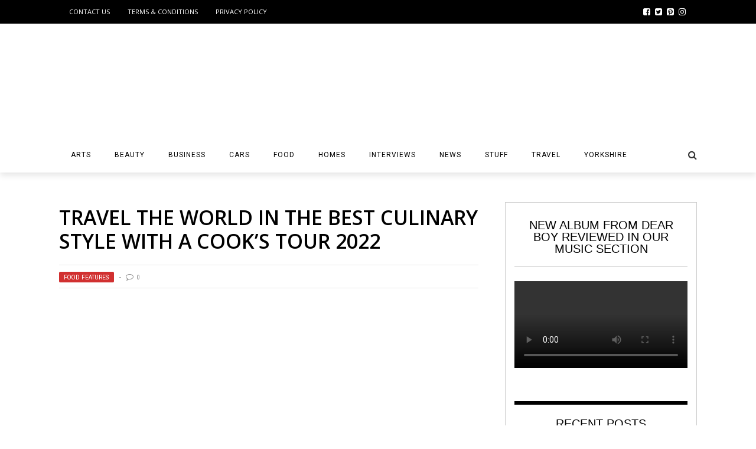

--- FILE ---
content_type: text/html; charset=UTF-8
request_url: https://www.on-magazine.co.uk/food/food-features/travel-the-world-in-culinary-style-a-cooks-tour-2022/
body_size: 38638
content:
<!DOCTYPE html>
<html lang="en-GB" xmlns:og="http://opengraphprotocol.org/schema/" xmlns:fb="http://www.facebook.com/2008/fbml">

<head><meta charset="UTF-8" /><script>if(navigator.userAgent.match(/MSIE|Internet Explorer/i)||navigator.userAgent.match(/Trident\/7\..*?rv:11/i)){var href=document.location.href;if(!href.match(/[?&]nowprocket/)){if(href.indexOf("?")==-1){if(href.indexOf("#")==-1){document.location.href=href+"?nowprocket=1"}else{document.location.href=href.replace("#","?nowprocket=1#")}}else{if(href.indexOf("#")==-1){document.location.href=href+"&nowprocket=1"}else{document.location.href=href.replace("#","&nowprocket=1#")}}}}</script><script>(()=>{class RocketLazyLoadScripts{constructor(){this.v="2.0.4",this.userEvents=["keydown","keyup","mousedown","mouseup","mousemove","mouseover","mouseout","touchmove","touchstart","touchend","touchcancel","wheel","click","dblclick","input"],this.attributeEvents=["onblur","onclick","oncontextmenu","ondblclick","onfocus","onmousedown","onmouseenter","onmouseleave","onmousemove","onmouseout","onmouseover","onmouseup","onmousewheel","onscroll","onsubmit"]}async t(){this.i(),this.o(),/iP(ad|hone)/.test(navigator.userAgent)&&this.h(),this.u(),this.l(this),this.m(),this.k(this),this.p(this),this._(),await Promise.all([this.R(),this.L()]),this.lastBreath=Date.now(),this.S(this),this.P(),this.D(),this.O(),this.M(),await this.C(this.delayedScripts.normal),await this.C(this.delayedScripts.defer),await this.C(this.delayedScripts.async),await this.T(),await this.F(),await this.j(),await this.A(),window.dispatchEvent(new Event("rocket-allScriptsLoaded")),this.everythingLoaded=!0,this.lastTouchEnd&&await new Promise(t=>setTimeout(t,500-Date.now()+this.lastTouchEnd)),this.I(),this.H(),this.U(),this.W()}i(){this.CSPIssue=sessionStorage.getItem("rocketCSPIssue"),document.addEventListener("securitypolicyviolation",t=>{this.CSPIssue||"script-src-elem"!==t.violatedDirective||"data"!==t.blockedURI||(this.CSPIssue=!0,sessionStorage.setItem("rocketCSPIssue",!0))},{isRocket:!0})}o(){window.addEventListener("pageshow",t=>{this.persisted=t.persisted,this.realWindowLoadedFired=!0},{isRocket:!0}),window.addEventListener("pagehide",()=>{this.onFirstUserAction=null},{isRocket:!0})}h(){let t;function e(e){t=e}window.addEventListener("touchstart",e,{isRocket:!0}),window.addEventListener("touchend",function i(o){o.changedTouches[0]&&t.changedTouches[0]&&Math.abs(o.changedTouches[0].pageX-t.changedTouches[0].pageX)<10&&Math.abs(o.changedTouches[0].pageY-t.changedTouches[0].pageY)<10&&o.timeStamp-t.timeStamp<200&&(window.removeEventListener("touchstart",e,{isRocket:!0}),window.removeEventListener("touchend",i,{isRocket:!0}),"INPUT"===o.target.tagName&&"text"===o.target.type||(o.target.dispatchEvent(new TouchEvent("touchend",{target:o.target,bubbles:!0})),o.target.dispatchEvent(new MouseEvent("mouseover",{target:o.target,bubbles:!0})),o.target.dispatchEvent(new PointerEvent("click",{target:o.target,bubbles:!0,cancelable:!0,detail:1,clientX:o.changedTouches[0].clientX,clientY:o.changedTouches[0].clientY})),event.preventDefault()))},{isRocket:!0})}q(t){this.userActionTriggered||("mousemove"!==t.type||this.firstMousemoveIgnored?"keyup"===t.type||"mouseover"===t.type||"mouseout"===t.type||(this.userActionTriggered=!0,this.onFirstUserAction&&this.onFirstUserAction()):this.firstMousemoveIgnored=!0),"click"===t.type&&t.preventDefault(),t.stopPropagation(),t.stopImmediatePropagation(),"touchstart"===this.lastEvent&&"touchend"===t.type&&(this.lastTouchEnd=Date.now()),"click"===t.type&&(this.lastTouchEnd=0),this.lastEvent=t.type,t.composedPath&&t.composedPath()[0].getRootNode()instanceof ShadowRoot&&(t.rocketTarget=t.composedPath()[0]),this.savedUserEvents.push(t)}u(){this.savedUserEvents=[],this.userEventHandler=this.q.bind(this),this.userEvents.forEach(t=>window.addEventListener(t,this.userEventHandler,{passive:!1,isRocket:!0})),document.addEventListener("visibilitychange",this.userEventHandler,{isRocket:!0})}U(){this.userEvents.forEach(t=>window.removeEventListener(t,this.userEventHandler,{passive:!1,isRocket:!0})),document.removeEventListener("visibilitychange",this.userEventHandler,{isRocket:!0}),this.savedUserEvents.forEach(t=>{(t.rocketTarget||t.target).dispatchEvent(new window[t.constructor.name](t.type,t))})}m(){const t="return false",e=Array.from(this.attributeEvents,t=>"data-rocket-"+t),i="["+this.attributeEvents.join("],[")+"]",o="[data-rocket-"+this.attributeEvents.join("],[data-rocket-")+"]",s=(e,i,o)=>{o&&o!==t&&(e.setAttribute("data-rocket-"+i,o),e["rocket"+i]=new Function("event",o),e.setAttribute(i,t))};new MutationObserver(t=>{for(const n of t)"attributes"===n.type&&(n.attributeName.startsWith("data-rocket-")||this.everythingLoaded?n.attributeName.startsWith("data-rocket-")&&this.everythingLoaded&&this.N(n.target,n.attributeName.substring(12)):s(n.target,n.attributeName,n.target.getAttribute(n.attributeName))),"childList"===n.type&&n.addedNodes.forEach(t=>{if(t.nodeType===Node.ELEMENT_NODE)if(this.everythingLoaded)for(const i of[t,...t.querySelectorAll(o)])for(const t of i.getAttributeNames())e.includes(t)&&this.N(i,t.substring(12));else for(const e of[t,...t.querySelectorAll(i)])for(const t of e.getAttributeNames())this.attributeEvents.includes(t)&&s(e,t,e.getAttribute(t))})}).observe(document,{subtree:!0,childList:!0,attributeFilter:[...this.attributeEvents,...e]})}I(){this.attributeEvents.forEach(t=>{document.querySelectorAll("[data-rocket-"+t+"]").forEach(e=>{this.N(e,t)})})}N(t,e){const i=t.getAttribute("data-rocket-"+e);i&&(t.setAttribute(e,i),t.removeAttribute("data-rocket-"+e))}k(t){Object.defineProperty(HTMLElement.prototype,"onclick",{get(){return this.rocketonclick||null},set(e){this.rocketonclick=e,this.setAttribute(t.everythingLoaded?"onclick":"data-rocket-onclick","this.rocketonclick(event)")}})}S(t){function e(e,i){let o=e[i];e[i]=null,Object.defineProperty(e,i,{get:()=>o,set(s){t.everythingLoaded?o=s:e["rocket"+i]=o=s}})}e(document,"onreadystatechange"),e(window,"onload"),e(window,"onpageshow");try{Object.defineProperty(document,"readyState",{get:()=>t.rocketReadyState,set(e){t.rocketReadyState=e},configurable:!0}),document.readyState="loading"}catch(t){console.log("WPRocket DJE readyState conflict, bypassing")}}l(t){this.originalAddEventListener=EventTarget.prototype.addEventListener,this.originalRemoveEventListener=EventTarget.prototype.removeEventListener,this.savedEventListeners=[],EventTarget.prototype.addEventListener=function(e,i,o){o&&o.isRocket||!t.B(e,this)&&!t.userEvents.includes(e)||t.B(e,this)&&!t.userActionTriggered||e.startsWith("rocket-")||t.everythingLoaded?t.originalAddEventListener.call(this,e,i,o):(t.savedEventListeners.push({target:this,remove:!1,type:e,func:i,options:o}),"mouseenter"!==e&&"mouseleave"!==e||t.originalAddEventListener.call(this,e,t.savedUserEvents.push,o))},EventTarget.prototype.removeEventListener=function(e,i,o){o&&o.isRocket||!t.B(e,this)&&!t.userEvents.includes(e)||t.B(e,this)&&!t.userActionTriggered||e.startsWith("rocket-")||t.everythingLoaded?t.originalRemoveEventListener.call(this,e,i,o):t.savedEventListeners.push({target:this,remove:!0,type:e,func:i,options:o})}}J(t,e){this.savedEventListeners=this.savedEventListeners.filter(i=>{let o=i.type,s=i.target||window;return e!==o||t!==s||(this.B(o,s)&&(i.type="rocket-"+o),this.$(i),!1)})}H(){EventTarget.prototype.addEventListener=this.originalAddEventListener,EventTarget.prototype.removeEventListener=this.originalRemoveEventListener,this.savedEventListeners.forEach(t=>this.$(t))}$(t){t.remove?this.originalRemoveEventListener.call(t.target,t.type,t.func,t.options):this.originalAddEventListener.call(t.target,t.type,t.func,t.options)}p(t){let e;function i(e){return t.everythingLoaded?e:e.split(" ").map(t=>"load"===t||t.startsWith("load.")?"rocket-jquery-load":t).join(" ")}function o(o){function s(e){const s=o.fn[e];o.fn[e]=o.fn.init.prototype[e]=function(){return this[0]===window&&t.userActionTriggered&&("string"==typeof arguments[0]||arguments[0]instanceof String?arguments[0]=i(arguments[0]):"object"==typeof arguments[0]&&Object.keys(arguments[0]).forEach(t=>{const e=arguments[0][t];delete arguments[0][t],arguments[0][i(t)]=e})),s.apply(this,arguments),this}}if(o&&o.fn&&!t.allJQueries.includes(o)){const e={DOMContentLoaded:[],"rocket-DOMContentLoaded":[]};for(const t in e)document.addEventListener(t,()=>{e[t].forEach(t=>t())},{isRocket:!0});o.fn.ready=o.fn.init.prototype.ready=function(i){function s(){parseInt(o.fn.jquery)>2?setTimeout(()=>i.bind(document)(o)):i.bind(document)(o)}return"function"==typeof i&&(t.realDomReadyFired?!t.userActionTriggered||t.fauxDomReadyFired?s():e["rocket-DOMContentLoaded"].push(s):e.DOMContentLoaded.push(s)),o([])},s("on"),s("one"),s("off"),t.allJQueries.push(o)}e=o}t.allJQueries=[],o(window.jQuery),Object.defineProperty(window,"jQuery",{get:()=>e,set(t){o(t)}})}P(){const t=new Map;document.write=document.writeln=function(e){const i=document.currentScript,o=document.createRange(),s=i.parentElement;let n=t.get(i);void 0===n&&(n=i.nextSibling,t.set(i,n));const c=document.createDocumentFragment();o.setStart(c,0),c.appendChild(o.createContextualFragment(e)),s.insertBefore(c,n)}}async R(){return new Promise(t=>{this.userActionTriggered?t():this.onFirstUserAction=t})}async L(){return new Promise(t=>{document.addEventListener("DOMContentLoaded",()=>{this.realDomReadyFired=!0,t()},{isRocket:!0})})}async j(){return this.realWindowLoadedFired?Promise.resolve():new Promise(t=>{window.addEventListener("load",t,{isRocket:!0})})}M(){this.pendingScripts=[];this.scriptsMutationObserver=new MutationObserver(t=>{for(const e of t)e.addedNodes.forEach(t=>{"SCRIPT"!==t.tagName||t.noModule||t.isWPRocket||this.pendingScripts.push({script:t,promise:new Promise(e=>{const i=()=>{const i=this.pendingScripts.findIndex(e=>e.script===t);i>=0&&this.pendingScripts.splice(i,1),e()};t.addEventListener("load",i,{isRocket:!0}),t.addEventListener("error",i,{isRocket:!0}),setTimeout(i,1e3)})})})}),this.scriptsMutationObserver.observe(document,{childList:!0,subtree:!0})}async F(){await this.X(),this.pendingScripts.length?(await this.pendingScripts[0].promise,await this.F()):this.scriptsMutationObserver.disconnect()}D(){this.delayedScripts={normal:[],async:[],defer:[]},document.querySelectorAll("script[type$=rocketlazyloadscript]").forEach(t=>{t.hasAttribute("data-rocket-src")?t.hasAttribute("async")&&!1!==t.async?this.delayedScripts.async.push(t):t.hasAttribute("defer")&&!1!==t.defer||"module"===t.getAttribute("data-rocket-type")?this.delayedScripts.defer.push(t):this.delayedScripts.normal.push(t):this.delayedScripts.normal.push(t)})}async _(){await this.L();let t=[];document.querySelectorAll("script[type$=rocketlazyloadscript][data-rocket-src]").forEach(e=>{let i=e.getAttribute("data-rocket-src");if(i&&!i.startsWith("data:")){i.startsWith("//")&&(i=location.protocol+i);try{const o=new URL(i).origin;o!==location.origin&&t.push({src:o,crossOrigin:e.crossOrigin||"module"===e.getAttribute("data-rocket-type")})}catch(t){}}}),t=[...new Map(t.map(t=>[JSON.stringify(t),t])).values()],this.Y(t,"preconnect")}async G(t){if(await this.K(),!0!==t.noModule||!("noModule"in HTMLScriptElement.prototype))return new Promise(e=>{let i;function o(){(i||t).setAttribute("data-rocket-status","executed"),e()}try{if(navigator.userAgent.includes("Firefox/")||""===navigator.vendor||this.CSPIssue)i=document.createElement("script"),[...t.attributes].forEach(t=>{let e=t.nodeName;"type"!==e&&("data-rocket-type"===e&&(e="type"),"data-rocket-src"===e&&(e="src"),i.setAttribute(e,t.nodeValue))}),t.text&&(i.text=t.text),t.nonce&&(i.nonce=t.nonce),i.hasAttribute("src")?(i.addEventListener("load",o,{isRocket:!0}),i.addEventListener("error",()=>{i.setAttribute("data-rocket-status","failed-network"),e()},{isRocket:!0}),setTimeout(()=>{i.isConnected||e()},1)):(i.text=t.text,o()),i.isWPRocket=!0,t.parentNode.replaceChild(i,t);else{const i=t.getAttribute("data-rocket-type"),s=t.getAttribute("data-rocket-src");i?(t.type=i,t.removeAttribute("data-rocket-type")):t.removeAttribute("type"),t.addEventListener("load",o,{isRocket:!0}),t.addEventListener("error",i=>{this.CSPIssue&&i.target.src.startsWith("data:")?(console.log("WPRocket: CSP fallback activated"),t.removeAttribute("src"),this.G(t).then(e)):(t.setAttribute("data-rocket-status","failed-network"),e())},{isRocket:!0}),s?(t.fetchPriority="high",t.removeAttribute("data-rocket-src"),t.src=s):t.src="data:text/javascript;base64,"+window.btoa(unescape(encodeURIComponent(t.text)))}}catch(i){t.setAttribute("data-rocket-status","failed-transform"),e()}});t.setAttribute("data-rocket-status","skipped")}async C(t){const e=t.shift();return e?(e.isConnected&&await this.G(e),this.C(t)):Promise.resolve()}O(){this.Y([...this.delayedScripts.normal,...this.delayedScripts.defer,...this.delayedScripts.async],"preload")}Y(t,e){this.trash=this.trash||[];let i=!0;var o=document.createDocumentFragment();t.forEach(t=>{const s=t.getAttribute&&t.getAttribute("data-rocket-src")||t.src;if(s&&!s.startsWith("data:")){const n=document.createElement("link");n.href=s,n.rel=e,"preconnect"!==e&&(n.as="script",n.fetchPriority=i?"high":"low"),t.getAttribute&&"module"===t.getAttribute("data-rocket-type")&&(n.crossOrigin=!0),t.crossOrigin&&(n.crossOrigin=t.crossOrigin),t.integrity&&(n.integrity=t.integrity),t.nonce&&(n.nonce=t.nonce),o.appendChild(n),this.trash.push(n),i=!1}}),document.head.appendChild(o)}W(){this.trash.forEach(t=>t.remove())}async T(){try{document.readyState="interactive"}catch(t){}this.fauxDomReadyFired=!0;try{await this.K(),this.J(document,"readystatechange"),document.dispatchEvent(new Event("rocket-readystatechange")),await this.K(),document.rocketonreadystatechange&&document.rocketonreadystatechange(),await this.K(),this.J(document,"DOMContentLoaded"),document.dispatchEvent(new Event("rocket-DOMContentLoaded")),await this.K(),this.J(window,"DOMContentLoaded"),window.dispatchEvent(new Event("rocket-DOMContentLoaded"))}catch(t){console.error(t)}}async A(){try{document.readyState="complete"}catch(t){}try{await this.K(),this.J(document,"readystatechange"),document.dispatchEvent(new Event("rocket-readystatechange")),await this.K(),document.rocketonreadystatechange&&document.rocketonreadystatechange(),await this.K(),this.J(window,"load"),window.dispatchEvent(new Event("rocket-load")),await this.K(),window.rocketonload&&window.rocketonload(),await this.K(),this.allJQueries.forEach(t=>t(window).trigger("rocket-jquery-load")),await this.K(),this.J(window,"pageshow");const t=new Event("rocket-pageshow");t.persisted=this.persisted,window.dispatchEvent(t),await this.K(),window.rocketonpageshow&&window.rocketonpageshow({persisted:this.persisted})}catch(t){console.error(t)}}async K(){Date.now()-this.lastBreath>45&&(await this.X(),this.lastBreath=Date.now())}async X(){return document.hidden?new Promise(t=>setTimeout(t)):new Promise(t=>requestAnimationFrame(t))}B(t,e){return e===document&&"readystatechange"===t||(e===document&&"DOMContentLoaded"===t||(e===window&&"DOMContentLoaded"===t||(e===window&&"load"===t||e===window&&"pageshow"===t)))}static run(){(new RocketLazyLoadScripts).t()}}RocketLazyLoadScripts.run()})();</script>
        
        
        <meta name="viewport" content="width=device-width, initial-scale=1"/>
        
        
    	
    	    
    	    	    	
    	<link rel="stylesheet" href="https://www.on-magazine.co.uk/wp-content/themes/the-rex/style.css">
    	
    	<link rel="pingback" href="https://www.on-magazine.co.uk/wp/xmlrpc.php">
        
    	    
    	<meta name='robots' content='index, follow, max-image-preview:large, max-snippet:-1, max-video-preview:-1' />
	<style>img:is([sizes="auto" i], [sizes^="auto," i]) { contain-intrinsic-size: 3000px 1500px }</style>
	
	<!-- This site is optimized with the Yoast SEO plugin v26.8 - https://yoast.com/product/yoast-seo-wordpress/ -->
	<title>Travel the World in the Best Culinary Style with a Cook&#039;s Tour 2022</title>
	<meta name="description" content="A Cook&#039;s Tour, born out of lockdown to satisfy the tastes of true food lovers, is back with more home recipe boxes and more chefs" />
	<link rel="canonical" href="https://www.on-magazine.co.uk/food/food-features/travel-the-world-in-culinary-style-a-cooks-tour-2022/" />
	<meta property="og:locale" content="en_GB" />
	<meta property="og:type" content="article" />
	<meta property="og:title" content="Travel the World in the Best Culinary Style with a Cook&#039;s Tour 2022" />
	<meta property="og:description" content="A Cook&#039;s Tour, born out of lockdown to satisfy the tastes of true food lovers, is back with more home recipe boxes and more chefs" />
	<meta property="og:url" content="https://www.on-magazine.co.uk/food/food-features/travel-the-world-in-culinary-style-a-cooks-tour-2022/" />
	<meta property="og:site_name" content="On: Yorkshire Magazine" />
	<meta property="article:publisher" content="https://www.facebook.com/OnYorkshireMagazine/" />
	<meta property="article:published_time" content="2022-01-14T17:50:53+00:00" />
	<meta property="og:image" content="https://www.on-magazine.co.uk/wp-content/uploads/Travel-the-World-in-the-Best-Culinary-Style-with-a-Cooks-Tour-2022.jpg" />
	<meta property="og:image:width" content="1200" />
	<meta property="og:image:height" content="595" />
	<meta property="og:image:type" content="image/jpeg" />
	<meta name="author" content="On: Yorkshire Magazine" />
	<meta name="twitter:card" content="summary_large_image" />
	<meta name="twitter:creator" content="@on_magazine" />
	<meta name="twitter:site" content="@on_magazine" />
	<meta name="twitter:label1" content="Written by" />
	<meta name="twitter:data1" content="On: Yorkshire Magazine" />
	<meta name="twitter:label2" content="Estimated reading time" />
	<meta name="twitter:data2" content="3 minutes" />
	<script type="application/ld+json" class="yoast-schema-graph">{"@context":"https://schema.org","@graph":[{"@type":"Article","@id":"https://www.on-magazine.co.uk/food/food-features/travel-the-world-in-culinary-style-a-cooks-tour-2022/#article","isPartOf":{"@id":"https://www.on-magazine.co.uk/food/food-features/travel-the-world-in-culinary-style-a-cooks-tour-2022/"},"author":{"name":"On: Yorkshire Magazine","@id":"https://www.on-magazine.co.uk/#/schema/person/b28cb6ddf2e1744568420162f62e007c"},"headline":"Travel the World in the Best Culinary Style with a Cook&#8217;s Tour 2022","datePublished":"2022-01-14T17:50:53+00:00","mainEntityOfPage":{"@id":"https://www.on-magazine.co.uk/food/food-features/travel-the-world-in-culinary-style-a-cooks-tour-2022/"},"wordCount":588,"commentCount":0,"publisher":{"@id":"https://www.on-magazine.co.uk/#organization"},"image":{"@id":"https://www.on-magazine.co.uk/food/food-features/travel-the-world-in-culinary-style-a-cooks-tour-2022/#primaryimage"},"thumbnailUrl":"https://www.on-magazine.co.uk/wp-content/uploads/Travel-the-World-in-the-Best-Culinary-Style-with-a-Cooks-Tour-2022.jpg","keywords":["Food Articles","World Food"],"articleSection":["Food Features"],"inLanguage":"en-GB","potentialAction":[{"@type":"CommentAction","name":"Comment","target":["https://www.on-magazine.co.uk/food/food-features/travel-the-world-in-culinary-style-a-cooks-tour-2022/#respond"]}]},{"@type":"WebPage","@id":"https://www.on-magazine.co.uk/food/food-features/travel-the-world-in-culinary-style-a-cooks-tour-2022/","url":"https://www.on-magazine.co.uk/food/food-features/travel-the-world-in-culinary-style-a-cooks-tour-2022/","name":"Travel the World in the Best Culinary Style with a Cook's Tour 2022","isPartOf":{"@id":"https://www.on-magazine.co.uk/#website"},"primaryImageOfPage":{"@id":"https://www.on-magazine.co.uk/food/food-features/travel-the-world-in-culinary-style-a-cooks-tour-2022/#primaryimage"},"image":{"@id":"https://www.on-magazine.co.uk/food/food-features/travel-the-world-in-culinary-style-a-cooks-tour-2022/#primaryimage"},"thumbnailUrl":"https://www.on-magazine.co.uk/wp-content/uploads/Travel-the-World-in-the-Best-Culinary-Style-with-a-Cooks-Tour-2022.jpg","datePublished":"2022-01-14T17:50:53+00:00","description":"A Cook's Tour, born out of lockdown to satisfy the tastes of true food lovers, is back with more home recipe boxes and more chefs","breadcrumb":{"@id":"https://www.on-magazine.co.uk/food/food-features/travel-the-world-in-culinary-style-a-cooks-tour-2022/#breadcrumb"},"inLanguage":"en-GB","potentialAction":[{"@type":"ReadAction","target":["https://www.on-magazine.co.uk/food/food-features/travel-the-world-in-culinary-style-a-cooks-tour-2022/"]}]},{"@type":"ImageObject","inLanguage":"en-GB","@id":"https://www.on-magazine.co.uk/food/food-features/travel-the-world-in-culinary-style-a-cooks-tour-2022/#primaryimage","url":"https://www.on-magazine.co.uk/wp-content/uploads/Travel-the-World-in-the-Best-Culinary-Style-with-a-Cooks-Tour-2022.jpg","contentUrl":"https://www.on-magazine.co.uk/wp-content/uploads/Travel-the-World-in-the-Best-Culinary-Style-with-a-Cooks-Tour-2022.jpg","width":1200,"height":595,"caption":"Travel the World in the Best Culinary Style with a Cook's Tour 2022"},{"@type":"BreadcrumbList","@id":"https://www.on-magazine.co.uk/food/food-features/travel-the-world-in-culinary-style-a-cooks-tour-2022/#breadcrumb","itemListElement":[{"@type":"ListItem","position":1,"name":"Home","item":"https://www.on-magazine.co.uk/"},{"@type":"ListItem","position":2,"name":"Travel the World in the Best Culinary Style with a Cook&#8217;s Tour 2022"}]},{"@type":"WebSite","@id":"https://www.on-magazine.co.uk/#website","url":"https://www.on-magazine.co.uk/","name":"On: Yorkshire Magazine","description":"Yorkshire&#039;s Online Magazine","publisher":{"@id":"https://www.on-magazine.co.uk/#organization"},"potentialAction":[{"@type":"SearchAction","target":{"@type":"EntryPoint","urlTemplate":"https://www.on-magazine.co.uk/?s={search_term_string}"},"query-input":{"@type":"PropertyValueSpecification","valueRequired":true,"valueName":"search_term_string"}}],"inLanguage":"en-GB"},{"@type":"Organization","@id":"https://www.on-magazine.co.uk/#organization","name":"On: Media","url":"https://www.on-magazine.co.uk/","logo":{"@type":"ImageObject","inLanguage":"en-GB","@id":"https://www.on-magazine.co.uk/#/schema/logo/image/","url":"https://www.on-magazine.co.uk/wp-content/uploads/site-logo-for-Yoast.jpg","contentUrl":"https://www.on-magazine.co.uk/wp-content/uploads/site-logo-for-Yoast.jpg","width":696,"height":696,"caption":"On: Media"},"image":{"@id":"https://www.on-magazine.co.uk/#/schema/logo/image/"},"sameAs":["https://www.facebook.com/OnYorkshireMagazine/","https://x.com/on_magazine","https://www.linkedin.com/in/matthew-callard-41059723/","https://www.pinterest.co.uk/onyorkshire/"]},{"@type":"Person","@id":"https://www.on-magazine.co.uk/#/schema/person/b28cb6ddf2e1744568420162f62e007c","name":"On: Yorkshire Magazine","url":"https://www.on-magazine.co.uk/author/jomaj/"}]}</script>
	<!-- / Yoast SEO plugin. -->


<link rel='dns-prefetch' href='//www.googletagmanager.com' />
<link rel='dns-prefetch' href='//fonts.googleapis.com' />
<link rel='dns-prefetch' href='//pagead2.googlesyndication.com' />
<script type="rocketlazyloadscript" data-minify="1" id="ezoic-wp-plugin-cmp" data-rocket-src="https://www.on-magazine.co.uk/wp-content/cache/min/1/min.js?ver=1768904332" data-cfasync="false" data-rocket-defer defer></script>
<script type="rocketlazyloadscript" data-minify="1" id="ezoic-wp-plugin-gatekeeper" data-rocket-src="https://www.on-magazine.co.uk/wp-content/cache/min/1/cmp.min.js?ver=1768904332" data-cfasync="false" data-rocket-defer defer></script>
<meta property="og:title" content="Travel the World in the Best Culinary Style with a Cook&#8217;s Tour 2022"/><meta property="og:type" content="article"/><meta property="og:url" content="https://www.on-magazine.co.uk/food/food-features/travel-the-world-in-culinary-style-a-cooks-tour-2022/"/><meta property="og:image" content="https://www.on-magazine.co.uk/wp-content/uploads/Travel-the-World-in-the-Best-Culinary-Style-with-a-Cooks-Tour-2022-600x315.jpg"/>
<link rel='stylesheet' id='wp-block-library-css' href='//www.on-magazine.co.uk/wp/wp-includes/css/dist/block-library/style.min.css?ver=6.8.3' type='text/css' media='all' />
<style id='classic-theme-styles-inline-css' type='text/css'>
/*! This file is auto-generated */
.wp-block-button__link{color:#fff;background-color:#32373c;border-radius:9999px;box-shadow:none;text-decoration:none;padding:calc(.667em + 2px) calc(1.333em + 2px);font-size:1.125em}.wp-block-file__button{background:#32373c;color:#fff;text-decoration:none}
</style>
<style id='global-styles-inline-css' type='text/css'>
:root{--wp--preset--aspect-ratio--square: 1;--wp--preset--aspect-ratio--4-3: 4/3;--wp--preset--aspect-ratio--3-4: 3/4;--wp--preset--aspect-ratio--3-2: 3/2;--wp--preset--aspect-ratio--2-3: 2/3;--wp--preset--aspect-ratio--16-9: 16/9;--wp--preset--aspect-ratio--9-16: 9/16;--wp--preset--color--black: #000000;--wp--preset--color--cyan-bluish-gray: #abb8c3;--wp--preset--color--white: #ffffff;--wp--preset--color--pale-pink: #f78da7;--wp--preset--color--vivid-red: #cf2e2e;--wp--preset--color--luminous-vivid-orange: #ff6900;--wp--preset--color--luminous-vivid-amber: #fcb900;--wp--preset--color--light-green-cyan: #7bdcb5;--wp--preset--color--vivid-green-cyan: #00d084;--wp--preset--color--pale-cyan-blue: #8ed1fc;--wp--preset--color--vivid-cyan-blue: #0693e3;--wp--preset--color--vivid-purple: #9b51e0;--wp--preset--gradient--vivid-cyan-blue-to-vivid-purple: linear-gradient(135deg,rgba(6,147,227,1) 0%,rgb(155,81,224) 100%);--wp--preset--gradient--light-green-cyan-to-vivid-green-cyan: linear-gradient(135deg,rgb(122,220,180) 0%,rgb(0,208,130) 100%);--wp--preset--gradient--luminous-vivid-amber-to-luminous-vivid-orange: linear-gradient(135deg,rgba(252,185,0,1) 0%,rgba(255,105,0,1) 100%);--wp--preset--gradient--luminous-vivid-orange-to-vivid-red: linear-gradient(135deg,rgba(255,105,0,1) 0%,rgb(207,46,46) 100%);--wp--preset--gradient--very-light-gray-to-cyan-bluish-gray: linear-gradient(135deg,rgb(238,238,238) 0%,rgb(169,184,195) 100%);--wp--preset--gradient--cool-to-warm-spectrum: linear-gradient(135deg,rgb(74,234,220) 0%,rgb(151,120,209) 20%,rgb(207,42,186) 40%,rgb(238,44,130) 60%,rgb(251,105,98) 80%,rgb(254,248,76) 100%);--wp--preset--gradient--blush-light-purple: linear-gradient(135deg,rgb(255,206,236) 0%,rgb(152,150,240) 100%);--wp--preset--gradient--blush-bordeaux: linear-gradient(135deg,rgb(254,205,165) 0%,rgb(254,45,45) 50%,rgb(107,0,62) 100%);--wp--preset--gradient--luminous-dusk: linear-gradient(135deg,rgb(255,203,112) 0%,rgb(199,81,192) 50%,rgb(65,88,208) 100%);--wp--preset--gradient--pale-ocean: linear-gradient(135deg,rgb(255,245,203) 0%,rgb(182,227,212) 50%,rgb(51,167,181) 100%);--wp--preset--gradient--electric-grass: linear-gradient(135deg,rgb(202,248,128) 0%,rgb(113,206,126) 100%);--wp--preset--gradient--midnight: linear-gradient(135deg,rgb(2,3,129) 0%,rgb(40,116,252) 100%);--wp--preset--font-size--small: 13px;--wp--preset--font-size--medium: 20px;--wp--preset--font-size--large: 36px;--wp--preset--font-size--x-large: 42px;--wp--preset--spacing--20: 0.44rem;--wp--preset--spacing--30: 0.67rem;--wp--preset--spacing--40: 1rem;--wp--preset--spacing--50: 1.5rem;--wp--preset--spacing--60: 2.25rem;--wp--preset--spacing--70: 3.38rem;--wp--preset--spacing--80: 5.06rem;--wp--preset--shadow--natural: 6px 6px 9px rgba(0, 0, 0, 0.2);--wp--preset--shadow--deep: 12px 12px 50px rgba(0, 0, 0, 0.4);--wp--preset--shadow--sharp: 6px 6px 0px rgba(0, 0, 0, 0.2);--wp--preset--shadow--outlined: 6px 6px 0px -3px rgba(255, 255, 255, 1), 6px 6px rgba(0, 0, 0, 1);--wp--preset--shadow--crisp: 6px 6px 0px rgba(0, 0, 0, 1);}:where(.is-layout-flex){gap: 0.5em;}:where(.is-layout-grid){gap: 0.5em;}body .is-layout-flex{display: flex;}.is-layout-flex{flex-wrap: wrap;align-items: center;}.is-layout-flex > :is(*, div){margin: 0;}body .is-layout-grid{display: grid;}.is-layout-grid > :is(*, div){margin: 0;}:where(.wp-block-columns.is-layout-flex){gap: 2em;}:where(.wp-block-columns.is-layout-grid){gap: 2em;}:where(.wp-block-post-template.is-layout-flex){gap: 1.25em;}:where(.wp-block-post-template.is-layout-grid){gap: 1.25em;}.has-black-color{color: var(--wp--preset--color--black) !important;}.has-cyan-bluish-gray-color{color: var(--wp--preset--color--cyan-bluish-gray) !important;}.has-white-color{color: var(--wp--preset--color--white) !important;}.has-pale-pink-color{color: var(--wp--preset--color--pale-pink) !important;}.has-vivid-red-color{color: var(--wp--preset--color--vivid-red) !important;}.has-luminous-vivid-orange-color{color: var(--wp--preset--color--luminous-vivid-orange) !important;}.has-luminous-vivid-amber-color{color: var(--wp--preset--color--luminous-vivid-amber) !important;}.has-light-green-cyan-color{color: var(--wp--preset--color--light-green-cyan) !important;}.has-vivid-green-cyan-color{color: var(--wp--preset--color--vivid-green-cyan) !important;}.has-pale-cyan-blue-color{color: var(--wp--preset--color--pale-cyan-blue) !important;}.has-vivid-cyan-blue-color{color: var(--wp--preset--color--vivid-cyan-blue) !important;}.has-vivid-purple-color{color: var(--wp--preset--color--vivid-purple) !important;}.has-black-background-color{background-color: var(--wp--preset--color--black) !important;}.has-cyan-bluish-gray-background-color{background-color: var(--wp--preset--color--cyan-bluish-gray) !important;}.has-white-background-color{background-color: var(--wp--preset--color--white) !important;}.has-pale-pink-background-color{background-color: var(--wp--preset--color--pale-pink) !important;}.has-vivid-red-background-color{background-color: var(--wp--preset--color--vivid-red) !important;}.has-luminous-vivid-orange-background-color{background-color: var(--wp--preset--color--luminous-vivid-orange) !important;}.has-luminous-vivid-amber-background-color{background-color: var(--wp--preset--color--luminous-vivid-amber) !important;}.has-light-green-cyan-background-color{background-color: var(--wp--preset--color--light-green-cyan) !important;}.has-vivid-green-cyan-background-color{background-color: var(--wp--preset--color--vivid-green-cyan) !important;}.has-pale-cyan-blue-background-color{background-color: var(--wp--preset--color--pale-cyan-blue) !important;}.has-vivid-cyan-blue-background-color{background-color: var(--wp--preset--color--vivid-cyan-blue) !important;}.has-vivid-purple-background-color{background-color: var(--wp--preset--color--vivid-purple) !important;}.has-black-border-color{border-color: var(--wp--preset--color--black) !important;}.has-cyan-bluish-gray-border-color{border-color: var(--wp--preset--color--cyan-bluish-gray) !important;}.has-white-border-color{border-color: var(--wp--preset--color--white) !important;}.has-pale-pink-border-color{border-color: var(--wp--preset--color--pale-pink) !important;}.has-vivid-red-border-color{border-color: var(--wp--preset--color--vivid-red) !important;}.has-luminous-vivid-orange-border-color{border-color: var(--wp--preset--color--luminous-vivid-orange) !important;}.has-luminous-vivid-amber-border-color{border-color: var(--wp--preset--color--luminous-vivid-amber) !important;}.has-light-green-cyan-border-color{border-color: var(--wp--preset--color--light-green-cyan) !important;}.has-vivid-green-cyan-border-color{border-color: var(--wp--preset--color--vivid-green-cyan) !important;}.has-pale-cyan-blue-border-color{border-color: var(--wp--preset--color--pale-cyan-blue) !important;}.has-vivid-cyan-blue-border-color{border-color: var(--wp--preset--color--vivid-cyan-blue) !important;}.has-vivid-purple-border-color{border-color: var(--wp--preset--color--vivid-purple) !important;}.has-vivid-cyan-blue-to-vivid-purple-gradient-background{background: var(--wp--preset--gradient--vivid-cyan-blue-to-vivid-purple) !important;}.has-light-green-cyan-to-vivid-green-cyan-gradient-background{background: var(--wp--preset--gradient--light-green-cyan-to-vivid-green-cyan) !important;}.has-luminous-vivid-amber-to-luminous-vivid-orange-gradient-background{background: var(--wp--preset--gradient--luminous-vivid-amber-to-luminous-vivid-orange) !important;}.has-luminous-vivid-orange-to-vivid-red-gradient-background{background: var(--wp--preset--gradient--luminous-vivid-orange-to-vivid-red) !important;}.has-very-light-gray-to-cyan-bluish-gray-gradient-background{background: var(--wp--preset--gradient--very-light-gray-to-cyan-bluish-gray) !important;}.has-cool-to-warm-spectrum-gradient-background{background: var(--wp--preset--gradient--cool-to-warm-spectrum) !important;}.has-blush-light-purple-gradient-background{background: var(--wp--preset--gradient--blush-light-purple) !important;}.has-blush-bordeaux-gradient-background{background: var(--wp--preset--gradient--blush-bordeaux) !important;}.has-luminous-dusk-gradient-background{background: var(--wp--preset--gradient--luminous-dusk) !important;}.has-pale-ocean-gradient-background{background: var(--wp--preset--gradient--pale-ocean) !important;}.has-electric-grass-gradient-background{background: var(--wp--preset--gradient--electric-grass) !important;}.has-midnight-gradient-background{background: var(--wp--preset--gradient--midnight) !important;}.has-small-font-size{font-size: var(--wp--preset--font-size--small) !important;}.has-medium-font-size{font-size: var(--wp--preset--font-size--medium) !important;}.has-large-font-size{font-size: var(--wp--preset--font-size--large) !important;}.has-x-large-font-size{font-size: var(--wp--preset--font-size--x-large) !important;}
:where(.wp-block-post-template.is-layout-flex){gap: 1.25em;}:where(.wp-block-post-template.is-layout-grid){gap: 1.25em;}
:where(.wp-block-columns.is-layout-flex){gap: 2em;}:where(.wp-block-columns.is-layout-grid){gap: 2em;}
:root :where(.wp-block-pullquote){font-size: 1.5em;line-height: 1.6;}
</style>
<link rel='stylesheet' id='gn-frontend-gnfollow-style-css' href='//www.on-magazine.co.uk/wp-content/plugins/gn-publisher/assets/css/gn-frontend-gnfollow.min.css?ver=1.5.26' type='text/css' media='all' />
<link data-minify="1" rel='stylesheet' id='bk-bootstrap-css-css' href='https://www.on-magazine.co.uk/wp-content/cache/min/1/wp-content/themes/the-rex/framework/bootstrap/css/bootstrap.css?ver=1768904332' type='text/css' media='all' />
<link data-minify="1" rel='stylesheet' id='bk-fa-css' href='https://www.on-magazine.co.uk/wp-content/cache/min/1/wp-content/themes/the-rex/css/fonts/awesome-fonts/css/font-awesome.min.css?ver=1768904332' type='text/css' media='all' />
<link data-minify="1" rel='stylesheet' id='bk-fa-snapchat-css' href='https://www.on-magazine.co.uk/wp-content/cache/min/1/wp-content/themes/the-rex/css/fa-snapchat.css?ver=1768904332' type='text/css' media='all' />
<link data-minify="1" rel='stylesheet' id='bk-flexslider-css' href='https://www.on-magazine.co.uk/wp-content/cache/min/1/wp-content/themes/the-rex/css/flexslider.css?ver=1768904332' type='text/css' media='all' />
<link data-minify="1" rel='stylesheet' id='bkstyle-css' href='https://www.on-magazine.co.uk/wp-content/cache/background-css/1/www.on-magazine.co.uk/wp-content/cache/min/1/wp-content/themes/the-rex/css/bkstyle.css?ver=1768904332&wpr_t=1769001103' type='text/css' media='all' />
<link data-minify="1" rel='stylesheet' id='bkresponsive-css' href='https://www.on-magazine.co.uk/wp-content/cache/min/1/wp-content/themes/the-rex/css/responsive.css?ver=1768904332' type='text/css' media='all' />
<link data-minify="1" rel='stylesheet' id='bk-tipper-css' href='https://www.on-magazine.co.uk/wp-content/cache/background-css/1/www.on-magazine.co.uk/wp-content/cache/min/1/wp-content/themes/the-rex/css/jquery.fs.tipper.css?ver=1768904332&wpr_t=1769001103' type='text/css' media='all' />
<link data-minify="1" rel='stylesheet' id='bk-justifiedgallery-css' href='https://www.on-magazine.co.uk/wp-content/cache/min/1/wp-content/themes/the-rex/css/justifiedGallery.css?ver=1768904332' type='text/css' media='all' />
<link data-minify="1" rel='stylesheet' id='bk-justifiedlightbox-css' href='https://www.on-magazine.co.uk/wp-content/cache/min/1/wp-content/themes/the-rex/css/magnific-popup.css?ver=1768904332' type='text/css' media='all' />
<link rel='stylesheet' id='redux-google-fonts-bk_option-css' href='//fonts.googleapis.com/css?family=Open+Sans%3A300%2C400%2C600%2C700%2C800%2C300italic%2C400italic%2C600italic%2C700italic%2C800italic%7CRoboto%3A100%2C300%2C400%2C500%2C700%2C900%2C100italic%2C300italic%2C400italic%2C500italic%2C700italic%2C900italic%7CArchivo+Narrow%3A400%2C700%2C400italic%2C700italic%7CLato%3A100%2C300%2C400%2C700%2C900%2C100italic%2C300italic%2C400italic%2C700italic%2C900italic&#038;ver=1671912337' type='text/css' media='all' />
<script type="rocketlazyloadscript" data-rocket-type="text/javascript" data-rocket-src="//www.on-magazine.co.uk/wp-content/plugins/jquery-updater/js/jquery-4.0.0.min.js?ver=4.0.0" id="jquery-core-js" data-rocket-defer defer></script>
<script type="rocketlazyloadscript" data-rocket-type="text/javascript" data-rocket-src="//www.on-magazine.co.uk/wp-content/plugins/jquery-updater/js/jquery-migrate-3.6.0.min.js?ver=3.6.0" id="jquery-migrate-js" data-rocket-defer defer></script>

<!-- Google tag (gtag.js) snippet added by Site Kit -->
<!-- Google Analytics snippet added by Site Kit -->
<script type="rocketlazyloadscript" data-rocket-type="text/javascript" data-rocket-src="//www.googletagmanager.com/gtag/js?id=G-YX4Y4BGZKQ" id="google_gtagjs-js" async></script>
<script type="rocketlazyloadscript" data-rocket-type="text/javascript" id="google_gtagjs-js-after">
/* <![CDATA[ */
window.dataLayer = window.dataLayer || [];function gtag(){dataLayer.push(arguments);}
gtag("set","linker",{"domains":["www.on-magazine.co.uk"]});
gtag("js", new Date());
gtag("set", "developer_id.dZTNiMT", true);
gtag("config", "G-YX4Y4BGZKQ");
/* ]]> */
</script>
<link rel="https://api.w.org/" href="https://www.on-magazine.co.uk/wp-json/" /><link rel="alternate" title="JSON" type="application/json" href="https://www.on-magazine.co.uk/wp-json/wp/v2/posts/99138" /><link rel="alternate" title="oEmbed (JSON)" type="application/json+oembed" href="https://www.on-magazine.co.uk/wp-json/oembed/1.0/embed?url=https%3A%2F%2Fwww.on-magazine.co.uk%2Ffood%2Ffood-features%2Ftravel-the-world-in-culinary-style-a-cooks-tour-2022%2F" />
<link rel="alternate" title="oEmbed (XML)" type="text/xml+oembed" href="https://www.on-magazine.co.uk/wp-json/oembed/1.0/embed?url=https%3A%2F%2Fwww.on-magazine.co.uk%2Ffood%2Ffood-features%2Ftravel-the-world-in-culinary-style-a-cooks-tour-2022%2F&#038;format=xml" />
<script type="rocketlazyloadscript" data-minify="1" id="ezoic-wp-plugin-js" async data-rocket-src="https://www.on-magazine.co.uk/wp-content/cache/min/1/ezoic/sa.min.js?ver=1768904333"></script>
<script type="rocketlazyloadscript" data-ezoic="1">window.ezstandalone = window.ezstandalone || {};ezstandalone.cmd = ezstandalone.cmd || [];</script>
<meta name="generator" content="Site Kit by Google 1.170.0" /><script type="rocketlazyloadscript" data-rocket-type="text/javascript" async=true>
var swsource = "/serviceworker.js";
        if("serviceWorker" in navigator) {
          navigator.serviceWorker.register(swsource)
            .then(function(reg){
              console.log('SW scope: ', reg.scope);
            })
            .catch(function(err) {
              console.log('SW registration failed: ', err);
            });
        };
</script>

<script type="rocketlazyloadscript" data-rocket-type="text/javascript" async=true>
          var elem = document.createElement('script');
          elem.src = 'https://quantcast.mgr.consensu.org/cmp.js';
          elem.async = true;
          elem.type = "text/javascript";
          var scpt = document.getElementsByTagName('script')[0];
          scpt.parentNode.insertBefore(elem, scpt);
          (function() {
            var gdprAppliesGlobally = false;
            function addFrame() {
              if (!window.frames['__cmpLocator']) {
                if (document.body) {
                  var body = document.body,
                    iframe = document.createElement('iframe');
                  iframe.style = 'display:none';
                  iframe.name = '__cmpLocator';
                  body.appendChild(iframe);
                } else {
                  setTimeout(addFrame, 5);
                }
              }
            }
            addFrame();
            function cmpMsgHandler(event) {
              var msgIsString = typeof event.data === "string";
              var json;
              if(msgIsString) {
                json = event.data.indexOf("__cmpCall") != -1 ? JSON.parse(event.data) : {};
              } else {
                json = event.data;
              }
              if (json.__cmpCall) {
                var i = json.__cmpCall;
                window.__cmp(i.command, i.parameter, function(retValue, success) {
                  var returnMsg = {"__cmpReturn": {
                      "returnValue": retValue,
                      "success": success,
                      "callId": i.callId
                    }};
                  event.source.postMessage(msgIsString ?
                    JSON.stringify(returnMsg) : returnMsg, '*');
                });
              }
            }
            window.__cmp = function (c) {
              var b = arguments;
              if (!b.length) {
                return __cmp.a;
              }
              else if (b[0] === 'ping') {
                b[2]({"gdprAppliesGlobally": gdprAppliesGlobally,
                  "cmpLoaded": false}, true);
              } else if (c == '__cmp')
                return false;
              else {
                if (typeof __cmp.a === 'undefined') {
                  __cmp.a = [];
                }
                __cmp.a.push([].slice.apply(b));
              }
            }
            window.__cmp.gdprAppliesGlobally = gdprAppliesGlobally;
            window.__cmp.msgHandler = cmpMsgHandler;
            if (window.addEventListener) {
              window.addEventListener('message', cmpMsgHandler, false);
            }
            else {
              window.attachEvent('onmessage', cmpMsgHandler);
            }
          })();
          window.__cmp('init', {
            'Language': 'en',
            'Initial Screen Body Text Option': 1,
            'Publisher Name': 'Moneytizer',
            'Default Value for Toggles': 'on',
            'UI Layout': 'banner',
            'No Option': false,
          });
</script>
<style>
          .qc-cmp-button,
          .qc-cmp-button.qc-cmp-secondary-button:hover {
            background-color: #000000 !important;
            border-color: #000000 !important;
          }
          .qc-cmp-button:hover,
          .qc-cmp-button.qc-cmp-secondary-button {
            background-color: transparent !important;
            border-color: #000000 !important;
          }
          .qc-cmp-alt-action,
          .qc-cmp-link {
            color: #000000 !important;
          }
          .qc-cmp-button,
          .qc-cmp-button.qc-cmp-secondary-button:hover {
            color: #ffffff !important;
          }
          .qc-cmp-button:hover,
          .qc-cmp-button.qc-cmp-secondary-button {
            color: #000000 !important;
          }
          .qc-cmp-small-toggle,
          .qc-cmp-toggle {
            background-color: #000000 !important;
            border-color: #000000 !important;
          }
          .qc-cmp-main-messaging,
          .qc-cmp-messaging,
          .qc-cmp-sub-title,
          .qc-cmp-privacy-settings-title,
          .qc-cmp-purpose-list,
          .qc-cmp-tab,
          .qc-cmp-title,
          .qc-cmp-vendor-list,
          .qc-cmp-vendor-list-title,
          .qc-cmp-enabled-cell,
          .qc-cmp-toggle-status,
          .qc-cmp-table,
          .qc-cmp-table-header {
            color: #000000 !important;
          }

          .qc-cmp-ui {
            background-color: #ffffff !important;
          }

          .qc-cmp-table,
          .qc-cmp-table-row {
            border: 1px solid !important;
            border-color: #000000 !important;
          }
          #qcCmpButtons a {
            text-decoration: none !important;

          }

          #qcCmpButtons button {
            margin-top: 65px;
          }


          @media screen and (min-width: 851px) {
            #qcCmpButtons a {
              position: absolute;
              bottom: 10%;
              left: 60px;
            }
          }
          .qc-cmp-qc-link-container{
            display:none;
          }
</style>

<link rel="apple-touch-icon" sizes="180x180" href="/favicon/apple-touch-icon.png">
<link rel="icon" type="image/png" sizes="32x32" href="/favicon/favicon-32x32.png">
<link rel="icon" type="image/png" sizes="16x16" href="/favicon/favicon-16x16.png">
<link rel="mask-icon" href="/favicon/safari-pinned-tab.svg" color="#860038">
<meta name="msapplication-TileColor" content="#860038">
<meta name="theme-color" content="#860038">
<link rel="manifest" href="/manifest.json">

<!-- Clarity tracking code for https://www.on-magazine.co.uk/ -->
<script type="rocketlazyloadscript">
    (function(c,l,a,r,i,t,y){
        c[a]=c[a]||function(){(c[a].q=c[a].q||[]).push(arguments)};
        t=l.createElement(r);t.async=1;t.src="https://www.clarity.ms/tag/"+i;
        y=l.getElementsByTagName(r)[0];y.parentNode.insertBefore(t,y);
    })(window, document, "clarity", "script", "4koin8ddkl");
</script>

<meta name="facebook-domain-verification" content="gdaqrfzovx3qfa8fhyocjadbt9i9ed" />

<meta name="google-site-verification" content="l2vAuN4VGSpCvegKAHyge8YPeMEBGEQ8j_KpFKnULXQ" />
<meta name="TagPages" content="1.64"/>
<style type="text/css">.saboxplugin-wrap{ border-top-style:solid !important; border-top-color: !important; border-bottom-style:solid !important; border-bottom-color: !important; border-left-style:solid !important; border-left-color: !important; border-right-style:solid !important; border-right-color: !important;}.saboxplugin-authorname .sabox-job-title{font-size:12px;opacity:.7;display: inline-block;margin-left: 10px;}</style>        <script type="rocketlazyloadscript" data-rocket-type="text/javascript">
            var ajaxurl = 'https://www.on-magazine.co.uk/wp/wp-admin/admin-ajax.php';
        </script>
    
<!-- Google AdSense meta tags added by Site Kit -->
<meta name="google-adsense-platform-account" content="ca-host-pub-2644536267352236">
<meta name="google-adsense-platform-domain" content="sitekit.withgoogle.com">
<!-- End Google AdSense meta tags added by Site Kit -->

<!-- Google AdSense snippet added by Site Kit -->
<script type="rocketlazyloadscript" data-rocket-type="text/javascript" async="async" data-rocket-src="https://pagead2.googlesyndication.com/pagead/js/adsbygoogle.js?client=ca-pub-7806012353805039&amp;host=ca-host-pub-2644536267352236" crossorigin="anonymous"></script>

<!-- End Google AdSense snippet added by Site Kit -->
<style type="text/css">.saboxplugin-wrap{-webkit-box-sizing:border-box;-moz-box-sizing:border-box;-ms-box-sizing:border-box;box-sizing:border-box;border:1px solid #eee;width:100%;clear:both;display:block;overflow:hidden;word-wrap:break-word;position:relative}.saboxplugin-wrap .saboxplugin-gravatar{float:left;padding:0 20px 20px 20px}.saboxplugin-wrap .saboxplugin-gravatar img{max-width:100px;height:auto;border-radius:0;}.saboxplugin-wrap .saboxplugin-authorname{font-size:18px;line-height:1;margin:20px 0 0 20px;display:block}.saboxplugin-wrap .saboxplugin-authorname a{text-decoration:none}.saboxplugin-wrap .saboxplugin-authorname a:focus{outline:0}.saboxplugin-wrap .saboxplugin-desc{display:block;margin:5px 20px}.saboxplugin-wrap .saboxplugin-desc a{text-decoration:underline}.saboxplugin-wrap .saboxplugin-desc p{margin:5px 0 12px}.saboxplugin-wrap .saboxplugin-web{margin:0 20px 15px;text-align:left}.saboxplugin-wrap .sab-web-position{text-align:right}.saboxplugin-wrap .saboxplugin-web a{color:#ccc;text-decoration:none}.saboxplugin-wrap .saboxplugin-socials{position:relative;display:block;background:#fcfcfc;padding:5px;border-top:1px solid #eee}.saboxplugin-wrap .saboxplugin-socials a svg{width:20px;height:20px}.saboxplugin-wrap .saboxplugin-socials a svg .st2{fill:#fff; transform-origin:center center;}.saboxplugin-wrap .saboxplugin-socials a svg .st1{fill:rgba(0,0,0,.3)}.saboxplugin-wrap .saboxplugin-socials a:hover{opacity:.8;-webkit-transition:opacity .4s;-moz-transition:opacity .4s;-o-transition:opacity .4s;transition:opacity .4s;box-shadow:none!important;-webkit-box-shadow:none!important}.saboxplugin-wrap .saboxplugin-socials .saboxplugin-icon-color{box-shadow:none;padding:0;border:0;-webkit-transition:opacity .4s;-moz-transition:opacity .4s;-o-transition:opacity .4s;transition:opacity .4s;display:inline-block;color:#fff;font-size:0;text-decoration:inherit;margin:5px;-webkit-border-radius:0;-moz-border-radius:0;-ms-border-radius:0;-o-border-radius:0;border-radius:0;overflow:hidden}.saboxplugin-wrap .saboxplugin-socials .saboxplugin-icon-grey{text-decoration:inherit;box-shadow:none;position:relative;display:-moz-inline-stack;display:inline-block;vertical-align:middle;zoom:1;margin:10px 5px;color:#444;fill:#444}.clearfix:after,.clearfix:before{content:' ';display:table;line-height:0;clear:both}.ie7 .clearfix{zoom:1}.saboxplugin-socials.sabox-colored .saboxplugin-icon-color .sab-twitch{border-color:#38245c}.saboxplugin-socials.sabox-colored .saboxplugin-icon-color .sab-addthis{border-color:#e91c00}.saboxplugin-socials.sabox-colored .saboxplugin-icon-color .sab-behance{border-color:#003eb0}.saboxplugin-socials.sabox-colored .saboxplugin-icon-color .sab-delicious{border-color:#06c}.saboxplugin-socials.sabox-colored .saboxplugin-icon-color .sab-deviantart{border-color:#036824}.saboxplugin-socials.sabox-colored .saboxplugin-icon-color .sab-digg{border-color:#00327c}.saboxplugin-socials.sabox-colored .saboxplugin-icon-color .sab-dribbble{border-color:#ba1655}.saboxplugin-socials.sabox-colored .saboxplugin-icon-color .sab-facebook{border-color:#1e2e4f}.saboxplugin-socials.sabox-colored .saboxplugin-icon-color .sab-flickr{border-color:#003576}.saboxplugin-socials.sabox-colored .saboxplugin-icon-color .sab-github{border-color:#264874}.saboxplugin-socials.sabox-colored .saboxplugin-icon-color .sab-google{border-color:#0b51c5}.saboxplugin-socials.sabox-colored .saboxplugin-icon-color .sab-googleplus{border-color:#96271a}.saboxplugin-socials.sabox-colored .saboxplugin-icon-color .sab-html5{border-color:#902e13}.saboxplugin-socials.sabox-colored .saboxplugin-icon-color .sab-instagram{border-color:#1630aa}.saboxplugin-socials.sabox-colored .saboxplugin-icon-color .sab-linkedin{border-color:#00344f}.saboxplugin-socials.sabox-colored .saboxplugin-icon-color .sab-pinterest{border-color:#5b040e}.saboxplugin-socials.sabox-colored .saboxplugin-icon-color .sab-reddit{border-color:#992900}.saboxplugin-socials.sabox-colored .saboxplugin-icon-color .sab-rss{border-color:#a43b0a}.saboxplugin-socials.sabox-colored .saboxplugin-icon-color .sab-sharethis{border-color:#5d8420}.saboxplugin-socials.sabox-colored .saboxplugin-icon-color .sab-skype{border-color:#00658a}.saboxplugin-socials.sabox-colored .saboxplugin-icon-color .sab-soundcloud{border-color:#995200}.saboxplugin-socials.sabox-colored .saboxplugin-icon-color .sab-spotify{border-color:#0f612c}.saboxplugin-socials.sabox-colored .saboxplugin-icon-color .sab-stackoverflow{border-color:#a95009}.saboxplugin-socials.sabox-colored .saboxplugin-icon-color .sab-steam{border-color:#006388}.saboxplugin-socials.sabox-colored .saboxplugin-icon-color .sab-user_email{border-color:#b84e05}.saboxplugin-socials.sabox-colored .saboxplugin-icon-color .sab-stumbleUpon{border-color:#9b280e}.saboxplugin-socials.sabox-colored .saboxplugin-icon-color .sab-tumblr{border-color:#10151b}.saboxplugin-socials.sabox-colored .saboxplugin-icon-color .sab-twitter{border-color:#0967a0}.saboxplugin-socials.sabox-colored .saboxplugin-icon-color .sab-vimeo{border-color:#0d7091}.saboxplugin-socials.sabox-colored .saboxplugin-icon-color .sab-windows{border-color:#003f71}.saboxplugin-socials.sabox-colored .saboxplugin-icon-color .sab-whatsapp{border-color:#003f71}.saboxplugin-socials.sabox-colored .saboxplugin-icon-color .sab-wordpress{border-color:#0f3647}.saboxplugin-socials.sabox-colored .saboxplugin-icon-color .sab-yahoo{border-color:#14002d}.saboxplugin-socials.sabox-colored .saboxplugin-icon-color .sab-youtube{border-color:#900}.saboxplugin-socials.sabox-colored .saboxplugin-icon-color .sab-xing{border-color:#000202}.saboxplugin-socials.sabox-colored .saboxplugin-icon-color .sab-mixcloud{border-color:#2475a0}.saboxplugin-socials.sabox-colored .saboxplugin-icon-color .sab-vk{border-color:#243549}.saboxplugin-socials.sabox-colored .saboxplugin-icon-color .sab-medium{border-color:#00452c}.saboxplugin-socials.sabox-colored .saboxplugin-icon-color .sab-quora{border-color:#420e00}.saboxplugin-socials.sabox-colored .saboxplugin-icon-color .sab-meetup{border-color:#9b181c}.saboxplugin-socials.sabox-colored .saboxplugin-icon-color .sab-goodreads{border-color:#000}.saboxplugin-socials.sabox-colored .saboxplugin-icon-color .sab-snapchat{border-color:#999700}.saboxplugin-socials.sabox-colored .saboxplugin-icon-color .sab-500px{border-color:#00557f}.saboxplugin-socials.sabox-colored .saboxplugin-icon-color .sab-mastodont{border-color:#185886}.sab-patreon{border-color:#fc573b}.sabox-plus-item{margin-bottom:20px}@media screen and (max-width:480px){.saboxplugin-wrap{text-align:center}.saboxplugin-wrap .saboxplugin-gravatar{float:none;padding:20px 0;text-align:center;margin:0 auto;display:block}.saboxplugin-wrap .saboxplugin-gravatar img{float:none;display:inline-block;display:-moz-inline-stack;vertical-align:middle;zoom:1}.saboxplugin-wrap .saboxplugin-desc{margin:0 10px 20px;text-align:center}.saboxplugin-wrap .saboxplugin-authorname{text-align:center;margin:10px 0 20px}}body .saboxplugin-authorname a,body .saboxplugin-authorname a:hover{box-shadow:none;-webkit-box-shadow:none}a.sab-profile-edit{font-size:16px!important;line-height:1!important}.sab-edit-settings a,a.sab-profile-edit{color:#0073aa!important;box-shadow:none!important;-webkit-box-shadow:none!important}.sab-edit-settings{margin-right:15px;position:absolute;right:0;z-index:2;bottom:10px;line-height:20px}.sab-edit-settings i{margin-left:5px}.saboxplugin-socials{line-height:1!important}.rtl .saboxplugin-wrap .saboxplugin-gravatar{float:right}.rtl .saboxplugin-wrap .saboxplugin-authorname{display:flex;align-items:center}.rtl .saboxplugin-wrap .saboxplugin-authorname .sab-profile-edit{margin-right:10px}.rtl .sab-edit-settings{right:auto;left:0}img.sab-custom-avatar{max-width:75px;}.saboxplugin-wrap{ border-width: 2px; }.saboxplugin-wrap {margin-top:2px; margin-bottom:2px; padding: 5px 5px }.saboxplugin-wrap .saboxplugin-authorname {font-size:18px; line-height:25px;}.saboxplugin-wrap .saboxplugin-desc p, .saboxplugin-wrap .saboxplugin-desc {font-size:14px !important; line-height:21px !important;}.saboxplugin-wrap .saboxplugin-web {font-size:14px;}.saboxplugin-wrap .saboxplugin-socials a svg {width:18px;height:18px;}.saboxplugin-wrap {background-image:url('https://www.on-magazine.co.uk/wp-content/uploads/author-background-image-on-mag.jpg'); background-size:cover;}.saboxplugin-tabs-wrapper {
                width: 100%;
                display: block;
                clear: both;
                overflow: auto;
            }
            
            .saboxplugin-tabs-wrapper ul{
                margin:0px;
                padding: 0px;
            }
            
            .saboxplugin-tabs-wrapper ul li {
                list-style: none;
                float: left;
                color: #222222;
                padding: 8px 20px;
                background-color: #e4e4e4;
                box-sizing: border-box;
                margin-right: 1px;
                border-bottom: 1px solid #c7c7c7;
            }
            
            .saboxplugin-tabs-wrapper ul li.active,
            .saboxplugin-tabs-wrapper ul li:hover{
                color: #222222;
                background-color: #efefef;
                border-bottom: 1px solid #c7c7c7;
                cursor:pointer;
            }
            
            .saboxplugin-tab{
                padding:20px;
            }
            
            .saboxplugin-tab ul{
                margin:0px;
                padding: 0px;
            }

            .saboxplugin-tab ul li{
                list-style: none;
            }.saboxplugin-authorname .sabox-job-title{font-size:12px;opacity:.7;display: inline-block;margin-left: 10px;}</style><style type="text/css">.saboxplugin-wrap{-webkit-box-sizing:border-box;-moz-box-sizing:border-box;-ms-box-sizing:border-box;box-sizing:border-box;border:1px solid #eee;width:100%;clear:both;display:block;overflow:hidden;word-wrap:break-word;position:relative}.saboxplugin-wrap .saboxplugin-gravatar{float:left;padding:0 20px 20px 20px}.saboxplugin-wrap .saboxplugin-gravatar img{max-width:100px;height:auto;border-radius:0;}.saboxplugin-wrap .saboxplugin-authorname{font-size:18px;line-height:1;margin:20px 0 0 20px;display:block}.saboxplugin-wrap .saboxplugin-authorname a{text-decoration:none}.saboxplugin-wrap .saboxplugin-authorname a:focus{outline:0}.saboxplugin-wrap .saboxplugin-desc{display:block;margin:5px 20px}.saboxplugin-wrap .saboxplugin-desc a{text-decoration:underline}.saboxplugin-wrap .saboxplugin-desc p{margin:5px 0 12px}.saboxplugin-wrap .saboxplugin-web{margin:0 20px 15px;text-align:left}.saboxplugin-wrap .sab-web-position{text-align:right}.saboxplugin-wrap .saboxplugin-web a{color:#ccc;text-decoration:none}.saboxplugin-wrap .saboxplugin-socials{position:relative;display:block;background:#fcfcfc;padding:5px;border-top:1px solid #eee}.saboxplugin-wrap .saboxplugin-socials a svg{width:20px;height:20px}.saboxplugin-wrap .saboxplugin-socials a svg .st2{fill:#fff; transform-origin:center center;}.saboxplugin-wrap .saboxplugin-socials a svg .st1{fill:rgba(0,0,0,.3)}.saboxplugin-wrap .saboxplugin-socials a:hover{opacity:.8;-webkit-transition:opacity .4s;-moz-transition:opacity .4s;-o-transition:opacity .4s;transition:opacity .4s;box-shadow:none!important;-webkit-box-shadow:none!important}.saboxplugin-wrap .saboxplugin-socials .saboxplugin-icon-color{box-shadow:none;padding:0;border:0;-webkit-transition:opacity .4s;-moz-transition:opacity .4s;-o-transition:opacity .4s;transition:opacity .4s;display:inline-block;color:#fff;font-size:0;text-decoration:inherit;margin:5px;-webkit-border-radius:0;-moz-border-radius:0;-ms-border-radius:0;-o-border-radius:0;border-radius:0;overflow:hidden}.saboxplugin-wrap .saboxplugin-socials .saboxplugin-icon-grey{text-decoration:inherit;box-shadow:none;position:relative;display:-moz-inline-stack;display:inline-block;vertical-align:middle;zoom:1;margin:10px 5px;color:#444;fill:#444}.clearfix:after,.clearfix:before{content:' ';display:table;line-height:0;clear:both}.ie7 .clearfix{zoom:1}.saboxplugin-socials.sabox-colored .saboxplugin-icon-color .sab-twitch{border-color:#38245c}.saboxplugin-socials.sabox-colored .saboxplugin-icon-color .sab-addthis{border-color:#e91c00}.saboxplugin-socials.sabox-colored .saboxplugin-icon-color .sab-behance{border-color:#003eb0}.saboxplugin-socials.sabox-colored .saboxplugin-icon-color .sab-delicious{border-color:#06c}.saboxplugin-socials.sabox-colored .saboxplugin-icon-color .sab-deviantart{border-color:#036824}.saboxplugin-socials.sabox-colored .saboxplugin-icon-color .sab-digg{border-color:#00327c}.saboxplugin-socials.sabox-colored .saboxplugin-icon-color .sab-dribbble{border-color:#ba1655}.saboxplugin-socials.sabox-colored .saboxplugin-icon-color .sab-facebook{border-color:#1e2e4f}.saboxplugin-socials.sabox-colored .saboxplugin-icon-color .sab-flickr{border-color:#003576}.saboxplugin-socials.sabox-colored .saboxplugin-icon-color .sab-github{border-color:#264874}.saboxplugin-socials.sabox-colored .saboxplugin-icon-color .sab-google{border-color:#0b51c5}.saboxplugin-socials.sabox-colored .saboxplugin-icon-color .sab-googleplus{border-color:#96271a}.saboxplugin-socials.sabox-colored .saboxplugin-icon-color .sab-html5{border-color:#902e13}.saboxplugin-socials.sabox-colored .saboxplugin-icon-color .sab-instagram{border-color:#1630aa}.saboxplugin-socials.sabox-colored .saboxplugin-icon-color .sab-linkedin{border-color:#00344f}.saboxplugin-socials.sabox-colored .saboxplugin-icon-color .sab-pinterest{border-color:#5b040e}.saboxplugin-socials.sabox-colored .saboxplugin-icon-color .sab-reddit{border-color:#992900}.saboxplugin-socials.sabox-colored .saboxplugin-icon-color .sab-rss{border-color:#a43b0a}.saboxplugin-socials.sabox-colored .saboxplugin-icon-color .sab-sharethis{border-color:#5d8420}.saboxplugin-socials.sabox-colored .saboxplugin-icon-color .sab-skype{border-color:#00658a}.saboxplugin-socials.sabox-colored .saboxplugin-icon-color .sab-soundcloud{border-color:#995200}.saboxplugin-socials.sabox-colored .saboxplugin-icon-color .sab-spotify{border-color:#0f612c}.saboxplugin-socials.sabox-colored .saboxplugin-icon-color .sab-stackoverflow{border-color:#a95009}.saboxplugin-socials.sabox-colored .saboxplugin-icon-color .sab-steam{border-color:#006388}.saboxplugin-socials.sabox-colored .saboxplugin-icon-color .sab-user_email{border-color:#b84e05}.saboxplugin-socials.sabox-colored .saboxplugin-icon-color .sab-stumbleUpon{border-color:#9b280e}.saboxplugin-socials.sabox-colored .saboxplugin-icon-color .sab-tumblr{border-color:#10151b}.saboxplugin-socials.sabox-colored .saboxplugin-icon-color .sab-twitter{border-color:#0967a0}.saboxplugin-socials.sabox-colored .saboxplugin-icon-color .sab-vimeo{border-color:#0d7091}.saboxplugin-socials.sabox-colored .saboxplugin-icon-color .sab-windows{border-color:#003f71}.saboxplugin-socials.sabox-colored .saboxplugin-icon-color .sab-whatsapp{border-color:#003f71}.saboxplugin-socials.sabox-colored .saboxplugin-icon-color .sab-wordpress{border-color:#0f3647}.saboxplugin-socials.sabox-colored .saboxplugin-icon-color .sab-yahoo{border-color:#14002d}.saboxplugin-socials.sabox-colored .saboxplugin-icon-color .sab-youtube{border-color:#900}.saboxplugin-socials.sabox-colored .saboxplugin-icon-color .sab-xing{border-color:#000202}.saboxplugin-socials.sabox-colored .saboxplugin-icon-color .sab-mixcloud{border-color:#2475a0}.saboxplugin-socials.sabox-colored .saboxplugin-icon-color .sab-vk{border-color:#243549}.saboxplugin-socials.sabox-colored .saboxplugin-icon-color .sab-medium{border-color:#00452c}.saboxplugin-socials.sabox-colored .saboxplugin-icon-color .sab-quora{border-color:#420e00}.saboxplugin-socials.sabox-colored .saboxplugin-icon-color .sab-meetup{border-color:#9b181c}.saboxplugin-socials.sabox-colored .saboxplugin-icon-color .sab-goodreads{border-color:#000}.saboxplugin-socials.sabox-colored .saboxplugin-icon-color .sab-snapchat{border-color:#999700}.saboxplugin-socials.sabox-colored .saboxplugin-icon-color .sab-500px{border-color:#00557f}.saboxplugin-socials.sabox-colored .saboxplugin-icon-color .sab-mastodont{border-color:#185886}.sab-patreon{border-color:#fc573b}.sabox-plus-item{margin-bottom:20px}@media screen and (max-width:480px){.saboxplugin-wrap{text-align:center}.saboxplugin-wrap .saboxplugin-gravatar{float:none;padding:20px 0;text-align:center;margin:0 auto;display:block}.saboxplugin-wrap .saboxplugin-gravatar img{float:none;display:inline-block;display:-moz-inline-stack;vertical-align:middle;zoom:1}.saboxplugin-wrap .saboxplugin-desc{margin:0 10px 20px;text-align:center}.saboxplugin-wrap .saboxplugin-authorname{text-align:center;margin:10px 0 20px}}body .saboxplugin-authorname a,body .saboxplugin-authorname a:hover{box-shadow:none;-webkit-box-shadow:none}a.sab-profile-edit{font-size:16px!important;line-height:1!important}.sab-edit-settings a,a.sab-profile-edit{color:#0073aa!important;box-shadow:none!important;-webkit-box-shadow:none!important}.sab-edit-settings{margin-right:15px;position:absolute;right:0;z-index:2;bottom:10px;line-height:20px}.sab-edit-settings i{margin-left:5px}.saboxplugin-socials{line-height:1!important}.rtl .saboxplugin-wrap .saboxplugin-gravatar{float:right}.rtl .saboxplugin-wrap .saboxplugin-authorname{display:flex;align-items:center}.rtl .saboxplugin-wrap .saboxplugin-authorname .sab-profile-edit{margin-right:10px}.rtl .sab-edit-settings{right:auto;left:0}img.sab-custom-avatar{max-width:75px;}.saboxplugin-wrap{ border-width: 2px; }.saboxplugin-wrap {margin-top:2px; margin-bottom:2px; padding: 5px 5px }.saboxplugin-wrap .saboxplugin-authorname {font-size:18px; line-height:25px;}.saboxplugin-wrap .saboxplugin-desc p, .saboxplugin-wrap .saboxplugin-desc {font-size:14px !important; line-height:21px !important;}.saboxplugin-wrap .saboxplugin-web {font-size:14px;}.saboxplugin-wrap .saboxplugin-socials a svg {width:18px;height:18px;}.saboxplugin-wrap {background-image:url('https://www.on-magazine.co.uk/wp-content/uploads/author-background-image-on-mag.jpg'); background-size:cover;}.saboxplugin-tabs-wrapper {
                width: 100%;
                display: block;
                clear: both;
                overflow: auto;
            }
            
            .saboxplugin-tabs-wrapper ul{
                margin:0px;
                padding: 0px;
            }
            
            .saboxplugin-tabs-wrapper ul li {
                list-style: none;
                float: left;
                color: #222222;
                padding: 8px 20px;
                background-color: #e4e4e4;
                box-sizing: border-box;
                margin-right: 1px;
                border-bottom: 1px solid #c7c7c7;
            }
            
            .saboxplugin-tabs-wrapper ul li.active,
            .saboxplugin-tabs-wrapper ul li:hover{
                color: #222222;
                background-color: #efefef;
                border-bottom: 1px solid #c7c7c7;
                cursor:pointer;
            }
            
            .saboxplugin-tab{
                padding:20px;
            }
            
            .saboxplugin-tab ul{
                margin:0px;
                padding: 0px;
            }

            .saboxplugin-tab ul li{
                list-style: none;
            }.saboxplugin-authorname .sabox-job-title{font-size:12px;opacity:.7;display: inline-block;margin-left: 10px;}</style><script type="rocketlazyloadscript">window.addEventListener('DOMContentLoaded', function() {(function ($) {
            $(document).ready(function () {
                $(".saboxplugin-tabs-wrapper").on("click", "li", function () {
                    $(this).parents("ul").children("li").removeClass("active");
                    $(this).addClass("active");
                    $(this).parents(".saboxplugin-wrap").children(".saboxplugin-tab").hide();
                    $(this).parents(".saboxplugin-wrap").children(".saboxplugin-tab-" + $(this).data("tab")).show();
                });
            });
        })(jQuery);});</script>    
    <style type='text/css' media="all">
        .review-score {display: none !important;}.post-author {display: none !important;}.post-date {display: none !important;}.meta-comment {display: none !important;}        ::selection {color: #FFF; background: #d13030}
        ::-webkit-selection {color: #FFF; background: #d13030}
         
             p > a, p > a:hover, .single-page .article-content a:hover, .single-page .article-content a:visited, .content_out.small-post .meta .post-category, .bk-sub-menu li:hover > a,
            #top-menu>ul>li > .sub-menu a:hover, .bk-dropdown-menu li:hover > a, .widget_tag_cloud .tagcloud a:hover, .bk-header-90 #main-menu > ul > li:hover,
            .footer .searchform-wrap .search-icon i, .module-title h2 span,
            .row-type .meta .post-category, #top-menu>ul>li:hover > a, .article-content li a, .article-content p a, .content_out.small-post .post-category,
            .breadcrumbs .location, .recommend-box .close,
            .s-post-nav .nav-title span, .error-number h4, .redirect-home, .module-breaking-carousel .flex-direction-nav .flex-next, .module-breaking-carousel:hover .flex-direction-nav .flex-prev,
            .bk-author-box .author-info .bk-author-page-contact a:hover, .module-feature2 .meta .post-category, 
            .bk-blog-content .meta .post-category, blockquote,
            #pagination .page-numbers, .post-page-links a, input[type="submit"]:hover, .single-page .icon-play:hover,
            .button:hover, .top-nav .bk-lwa .bk-account-info a:hover, a.bk_u_login:hover, a.bk_u_logout:hover, .bk-back-login:hover,
            .top-nav .bk-links-modal:hover, .main-nav.bk-menu-light .bk-sub-menu li > a:hover, .main-nav.bk-menu-light .bk-sub-posts .post-title a:hover,
            .bk-header-90 .header-social .social-icon a:hover
            {color: #d13030}
            
            .flex-direction-nav li a:hover polyline 
            {stroke: #d13030}
            #top-menu>ul>li > .sub-menu, .bk-dropdown-menu, .widget_tag_cloud .tagcloud a:hover, #page-wrap.wide .main-nav.fixed,
            .bk-mega-menu, .bk-mega-column-menu, .search-loadding, #comment-submit:hover,
            #pagination .page-numbers, .post-page-links a, .post-page-links > span, .widget_latest_comments .flex-direction-nav li a:hover,
            .loadmore span.ajaxtext:hover, #mobile-inner-header, .menu-location-title, input[type="submit"]:hover, .button:hover,
            .bk-lwa:hover > .bk-account-info, .bk-back-login:hover ,.menu-location-title, #mobile-inner-header,
            .main-nav.bk-menu-light .main-nav-container, #bk-gallery-slider .flex-control-paging li a.flex-active
            {border-color: #d13030;}

            .module-fw-slider .flex-control-nav li a.flex-active, .module-breaking-carousel .content_out.small-post .meta:after,
            .footer .cm-flex .flex-control-paging li a.flex-active,
            .bk-review-box .bk-overlay span, .bk-score-box, .share-total, #pagination .page-numbers.current, .post-page-links > span, .readmore a:hover,
            .loadmore span.ajaxtext:hover, .module-title h2:before, .page-title h2:before, #bk-gallery-slider .flex-control-paging li a.flex-active,
            .widget_display_stats dd strong, .widget_display_search .search-icon, .searchform-wrap .search-icon, #comment-submit:hover,
            #back-top, .bk_tabs .ui-tabs-nav li.ui-tabs-active, .s-tags a:hover, .post-category a, div.wpforms-container-full .wpforms-form button[type=submit], div.wpforms-container-full .wpforms-form button[type=submit]:hover
            {background-color: #d13030;}
            
            .footer .cm-flex .flex-control-paging li a
            {background-color: rgba(209,48,48,0.3);}
            

                            #page-wrap { width: auto; }
                                    .s-feat-img img, .article-content p .aligncenter {
    width: 100%;
}

.bk-header-90 .main-nav-wrap {
    height: auto;
    display: flex;
    align-items: flex-start;
    flex-wrap: wrap;
    width: 100%;
}

.bk-header-90.header-wrap .logo {
    display: block;
    padding-top: 10px;
}

.bk-header-90.header-wrap .logo img {
    max-height: none;
}

.bk-header-90 #main-menu {
    display: block;
    width: 100%;
}

.bk-header-90.header-wrap #main-menu #menu-main-menu-1.menu {
    text-align: left;
}

.bk-header-90 #main-menu > ul > li {
    height: 60px;
}

.bk-header-90 #main-menu > ul > li > a {
    line-height: 60px;
}

.bk-dropdown-menu {
    top: 100%;
    transform: translateY(-40px);
}

#main-menu > ul > li:hover .bk-dropdown-menu {
    transform: translateY(0px);
}

.bk-header-90 #ajax-form-search i {
    line-height: 60px;
}

.ajax-search-wrap {
    bottom: 0;
    top: auto;
    height: 60px;
}

.bk-header-90 .ajax-form, .ajax-form input {
    height: 60px;
}

@media (max-width: 991px) {
    .bk-header-90 .main-nav-wrap {
        align-items: center;
        flex-wrap: nowrap;
        height: 80px;
    }
    .bk-header-90 #main-menu {
        display: none;
    }
    .bk-header-90.header-wrap .logo {
        text-align: left;
        padding-top: 0;
    }
    .bk-header-90.header-wrap .logo img {
        height: 30px;
        width: 240px;
        object-fit: cover;
        object-position: left;
    }
    .ajax-search-wrap {
        bottom: auto;
    }
}

.small-post .post-c-wrap .title,
.module-hero .content_out.small-post .title,
.widget_latest_posts .content_out.small-post .title {
    height: auto;
    overflow: visible;
}

.small-post .post-c-wrap .title a {
    display: flex;
    flex-direction: column;
    align-items: flex-start;
}

.small-post .post-c-wrap .title a:hover:after,
.small-post .post-c-wrap .title a:active:after {
    color: #fff;
    background-color: #D13030;
    border: 1px solid transparent;
}

.small-post .post-c-wrap .title a:after {
    content: 'Read more';
    padding: 2px 6px;
    position: relative;
    z-index: 1;
    text-transform: uppercase;
    font-size: 10px;
    color: #666;
    font-style: italic;
    border-radius: 2px;
    background-color: transparent;
    border: 1px solid #888;
    margin-top: 10px;
}

.meta .views,
.bk-share-box {
    display: none !important;
}

#back-top {
    left: 20px;
    right: auto;
}                        
    </style>
        <link rel="icon" href="https://www.on-magazine.co.uk/wp-content/uploads/cropped-on-logo-favicon-512x512-1-32x32.png" sizes="32x32" />
<link rel="icon" href="https://www.on-magazine.co.uk/wp-content/uploads/cropped-on-logo-favicon-512x512-1-192x192.png" sizes="192x192" />
<link rel="apple-touch-icon" href="https://www.on-magazine.co.uk/wp-content/uploads/cropped-on-logo-favicon-512x512-1-180x180.png" />
<meta name="msapplication-TileImage" content="https://www.on-magazine.co.uk/wp-content/uploads/cropped-on-logo-favicon-512x512-1-270x270.png" />
<style type="text/css" title="dynamic-css" class="options-output">#top-menu>ul>li, #top-menu>ul>li .sub-menu li, .bk_u_login, .bk_u_logout, .bk-links-modal,.bk-lwa-profile .bk-user-data > div{font-family:"Open Sans";font-weight:400;font-style:normal;}.main-nav #main-menu .menu > li, .main-nav #main-menu .menu > li > a, .mega-title h3, .header .logo.logo-text h1, .bk-sub-posts .post-title,
                            .comment-box .comment-author-name, .today-date, #main-mobile-menu li a{font-family:Roboto;font-weight:400;font-style:normal;}.review-score, .bk-criteria-wrap > span{font-family:"Archivo Narrow";font-weight:400;font-style:normal;}.meta, .post-category, .post-date, .widget_comment .cm-header div, .module-feature2 .post-author, .comment-box .comment-time,
                            .loadmore span.ajaxtext, #comment-submit, .breadcrumbs, .button, .bk-search-content .nothing-respond{font-family:"Archivo Narrow";font-weight:400;font-style:normal;}.module-title h2, .page-title h2, .widget-title h3{font-family:Impact, Charcoal, sans-serif;font-weight:400;font-style:normal;}h1, h2, h3, h4, h5, #mobile-top-menu > ul > li, #mobile-menu > ul > li, #footer-menu a, .bk-copyright, 
                            .widget-social-counter ul li .data .subscribe, 
                            .bk_tabs  .ui-tabs-nav li, .bkteamsc .team-member .member-name, .buttonsc {font-family:"Open Sans";font-weight:600;font-style:normal;}body, textarea, input, p, 
                            .entry-excerpt, .comment-text, .comment-author, .article-content,
                            .comments-area, .tag-list, .bk-mega-menu .bk-sub-posts .feature-post .menu-post-item .post-date, .comments-area small{font-family:Lato;font-weight:400;font-style:normal;}</style><noscript><style id="rocket-lazyload-nojs-css">.rll-youtube-player, [data-lazy-src]{display:none !important;}</style></noscript>    <style id="wpr-lazyload-bg-container"></style><style id="wpr-lazyload-bg-exclusion"></style>
<noscript>
<style id="wpr-lazyload-bg-nostyle">.loadmore span.loading-animation{--wpr-bg-6a085359-4ee8-481a-aa57-9d14e70684aa: url('https://www.on-magazine.co.uk/wp-content/themes/the-rex/images/ajax_load.gif');}.module-title .main-title,.page-title .main-title{--wpr-bg-e57409cc-9a39-4b83-9c17-20e79f0810d1: url('https://www.on-magazine.co.uk/wp-content/themes/the-rex/images/divider.png');}.tipper .tipper-caret{--wpr-bg-2cda2f67-2f20-465b-a4ea-3c1edde2a687: url('https://www.on-magazine.co.uk/wp-content/themes/the-rex/css/jquery.fs.tipper-icon.png');}.mejs-overlay-button{--wpr-bg-d540b0a4-9ca3-4159-8021-2a17512c122a: url('https://www.on-magazine.co.uk/wp/wp-includes/js/mediaelement/mejs-controls.svg');}.mejs-overlay-loading-bg-img{--wpr-bg-65fda09f-2e36-4a41-be11-6c4de6d58f3a: url('https://www.on-magazine.co.uk/wp/wp-includes/js/mediaelement/mejs-controls.svg');}.mejs-button>button{--wpr-bg-b1f0909e-ee4d-48a9-bbc7-aeebb730ea2d: url('https://www.on-magazine.co.uk/wp/wp-includes/js/mediaelement/mejs-controls.svg');}.saboxplugin-wrap{--wpr-bg-6b559369-c6b4-4ddf-a18d-36c6ff6639e2: url('https://www.on-magazine.co.uk/wp-content/uploads/author-background-image-on-mag.jpg');}.saboxplugin-wrap{--wpr-bg-af0dec36-e7c3-4ae9-975b-8681597e9379: url('https://www.on-magazine.co.uk/wp-content/uploads/author-background-image-on-mag.jpg');}</style>
</noscript>
<script type="application/javascript">const rocket_pairs = [{"selector":".loadmore span.loading-animation","style":".loadmore span.loading-animation{--wpr-bg-6a085359-4ee8-481a-aa57-9d14e70684aa: url('https:\/\/www.on-magazine.co.uk\/wp-content\/themes\/the-rex\/images\/ajax_load.gif');}","hash":"6a085359-4ee8-481a-aa57-9d14e70684aa","url":"https:\/\/www.on-magazine.co.uk\/wp-content\/themes\/the-rex\/images\/ajax_load.gif"},{"selector":".module-title .main-title,.page-title .main-title","style":".module-title .main-title,.page-title .main-title{--wpr-bg-e57409cc-9a39-4b83-9c17-20e79f0810d1: url('https:\/\/www.on-magazine.co.uk\/wp-content\/themes\/the-rex\/images\/divider.png');}","hash":"e57409cc-9a39-4b83-9c17-20e79f0810d1","url":"https:\/\/www.on-magazine.co.uk\/wp-content\/themes\/the-rex\/images\/divider.png"},{"selector":".tipper .tipper-caret","style":".tipper .tipper-caret{--wpr-bg-2cda2f67-2f20-465b-a4ea-3c1edde2a687: url('https:\/\/www.on-magazine.co.uk\/wp-content\/themes\/the-rex\/css\/jquery.fs.tipper-icon.png');}","hash":"2cda2f67-2f20-465b-a4ea-3c1edde2a687","url":"https:\/\/www.on-magazine.co.uk\/wp-content\/themes\/the-rex\/css\/jquery.fs.tipper-icon.png"},{"selector":".mejs-overlay-button","style":".mejs-overlay-button{--wpr-bg-d540b0a4-9ca3-4159-8021-2a17512c122a: url('https:\/\/www.on-magazine.co.uk\/wp\/wp-includes\/js\/mediaelement\/mejs-controls.svg');}","hash":"d540b0a4-9ca3-4159-8021-2a17512c122a","url":"https:\/\/www.on-magazine.co.uk\/wp\/wp-includes\/js\/mediaelement\/mejs-controls.svg"},{"selector":".mejs-overlay-loading-bg-img","style":".mejs-overlay-loading-bg-img{--wpr-bg-65fda09f-2e36-4a41-be11-6c4de6d58f3a: url('https:\/\/www.on-magazine.co.uk\/wp\/wp-includes\/js\/mediaelement\/mejs-controls.svg');}","hash":"65fda09f-2e36-4a41-be11-6c4de6d58f3a","url":"https:\/\/www.on-magazine.co.uk\/wp\/wp-includes\/js\/mediaelement\/mejs-controls.svg"},{"selector":".mejs-button>button","style":".mejs-button>button{--wpr-bg-b1f0909e-ee4d-48a9-bbc7-aeebb730ea2d: url('https:\/\/www.on-magazine.co.uk\/wp\/wp-includes\/js\/mediaelement\/mejs-controls.svg');}","hash":"b1f0909e-ee4d-48a9-bbc7-aeebb730ea2d","url":"https:\/\/www.on-magazine.co.uk\/wp\/wp-includes\/js\/mediaelement\/mejs-controls.svg"},{"selector":".saboxplugin-wrap","style":".saboxplugin-wrap{--wpr-bg-6b559369-c6b4-4ddf-a18d-36c6ff6639e2: url('https:\/\/www.on-magazine.co.uk\/wp-content\/uploads\/author-background-image-on-mag.jpg');}","hash":"6b559369-c6b4-4ddf-a18d-36c6ff6639e2","url":"https:\/\/www.on-magazine.co.uk\/wp-content\/uploads\/author-background-image-on-mag.jpg"},{"selector":".saboxplugin-wrap","style":".saboxplugin-wrap{--wpr-bg-af0dec36-e7c3-4ae9-975b-8681597e9379: url('https:\/\/www.on-magazine.co.uk\/wp-content\/uploads\/author-background-image-on-mag.jpg');}","hash":"af0dec36-e7c3-4ae9-975b-8681597e9379","url":"https:\/\/www.on-magazine.co.uk\/wp-content\/uploads\/author-background-image-on-mag.jpg"}]; const rocket_excluded_pairs = [];</script><meta name="generator" content="WP Rocket 3.20.3" data-wpr-features="wpr_lazyload_css_bg_img wpr_delay_js wpr_defer_js wpr_minify_js wpr_lazyload_images wpr_lazyload_iframes wpr_image_dimensions wpr_minify_css wpr_cdn wpr_preload_links wpr_desktop" /></head>
    
    <body class="wp-singular post-template-default single single-post postid-99138 single-format-standard wp-theme-the-rex">
        <div id="page-wrap" class= 'wide'>
        <div data-rocket-location-hash="048a54adc5955c5f641d0d9c4739762f" id="main-mobile-menu">
            <div data-rocket-location-hash="d5958fc74a31e360a03876bfd6c69ec6" class="block">
                <div id="mobile-inner-header">
                    <h3 class="menu-title">
                        On: Yorkshire Magazine                    </h3>
                    <a class="mobile-menu-close" href="#" title="Close"><i class="fa fa-long-arrow-left"></i></a>
                </div>
                                     <div class="top-menu">
                        <h3 class="menu-location-title">
                            Top Menu                        </h3>
                    <div id="mobile-top-menu" class="menu-top-menu-container"><ul id="menu-top-menu" class="menu"><li id="menu-item-63868" class="menu-item menu-item-type-post_type menu-item-object-page menu-item-63868"><a href="https://www.on-magazine.co.uk/contact-us/">Contact Us</a></li>
<li id="menu-item-63867" class="menu-item menu-item-type-post_type menu-item-object-page menu-item-63867"><a href="https://www.on-magazine.co.uk/disclaimer/">Terms &#038; Conditions</a></li>
<li id="menu-item-63865" class="menu-item menu-item-type-post_type menu-item-object-page menu-item-privacy-policy menu-item-63865"><a rel="privacy-policy" href="https://www.on-magazine.co.uk/privacy-policy/">Privacy Policy</a></li>
</ul></div>                    </div>
                                <div class="main-menu">
                    <h3 class="menu-location-title">
                        Main Menu                    </h3>
                    <div id="mobile-menu" class="menu-main-menu-container"><ul id="menu-main-menu" class="menu"><li id="menu-item-63869" class="menu-item menu-item-type-taxonomy menu-item-object-category menu-item-has-children menu-item-63869 menu-category-28"><a href="https://www.on-magazine.co.uk/category/arts/">Arts</a>
<ul class="sub-menu">
	<li id="menu-item-63870" class="menu-item menu-item-type-taxonomy menu-item-object-category menu-item-63870 menu-category-63"><a href="https://www.on-magazine.co.uk/category/arts/arts-interviews/">Arts Interviews</a></li>
	<li id="menu-item-64010" class="menu-item menu-item-type-taxonomy menu-item-object-category menu-item-has-children menu-item-64010 menu-category-1286"><a href="https://www.on-magazine.co.uk/category/arts/book-review/">Book Reviews</a>
	<ul class="sub-menu">
		<li id="menu-item-64011" class="menu-item menu-item-type-taxonomy menu-item-object-category menu-item-64011 menu-category-1495"><a href="https://www.on-magazine.co.uk/category/arts/book-review/bios-memoir/">Bios &amp; Memoirs</a></li>
		<li id="menu-item-64012" class="menu-item menu-item-type-taxonomy menu-item-object-category menu-item-64012 menu-category-1395"><a href="https://www.on-magazine.co.uk/category/arts/book-review/children/">Children</a></li>
		<li id="menu-item-64013" class="menu-item menu-item-type-taxonomy menu-item-object-category menu-item-64013 menu-category-1459"><a href="https://www.on-magazine.co.uk/category/arts/book-review/crime/">Crime</a></li>
		<li id="menu-item-64014" class="menu-item menu-item-type-taxonomy menu-item-object-category menu-item-64014 menu-category-1287"><a href="https://www.on-magazine.co.uk/category/arts/book-review/fiction/">Fiction</a></li>
		<li id="menu-item-64015" class="menu-item menu-item-type-taxonomy menu-item-object-category menu-item-64015 menu-category-1436"><a href="https://www.on-magazine.co.uk/category/arts/book-review/film-tv/">Film &amp; TV</a></li>
		<li id="menu-item-64016" class="menu-item menu-item-type-taxonomy menu-item-object-category menu-item-64016 menu-category-1429"><a href="https://www.on-magazine.co.uk/category/arts/book-review/food-and-drink/">Food and Drink</a></li>
		<li id="menu-item-64017" class="menu-item menu-item-type-taxonomy menu-item-object-category menu-item-64017 menu-category-1462"><a href="https://www.on-magazine.co.uk/category/arts/book-review/historical/">History</a></li>
		<li id="menu-item-64018" class="menu-item menu-item-type-taxonomy menu-item-object-category menu-item-64018 menu-category-1407"><a href="https://www.on-magazine.co.uk/category/arts/book-review/motoring/">Motoring</a></li>
		<li id="menu-item-64019" class="menu-item menu-item-type-taxonomy menu-item-object-category menu-item-64019 menu-category-1435"><a href="https://www.on-magazine.co.uk/category/arts/book-review/nature/">Nature</a></li>
		<li id="menu-item-64020" class="menu-item menu-item-type-taxonomy menu-item-object-category menu-item-64020 menu-category-1288"><a href="https://www.on-magazine.co.uk/category/arts/book-review/non-fiction/">Non-Fiction</a></li>
		<li id="menu-item-64021" class="menu-item menu-item-type-taxonomy menu-item-object-category menu-item-64021 menu-category-1416"><a href="https://www.on-magazine.co.uk/category/arts/book-review/poetry/">Poetry</a></li>
		<li id="menu-item-64029" class="menu-item menu-item-type-taxonomy menu-item-object-category menu-item-64029 menu-category-1499"><a href="https://www.on-magazine.co.uk/category/arts/book-review/sports/">Sports</a></li>
		<li id="menu-item-64031" class="menu-item menu-item-type-taxonomy menu-item-object-category menu-item-64031 menu-category-1484"><a href="https://www.on-magazine.co.uk/category/arts/book-review/travels/">Travel</a></li>
	</ul>
</li>
	<li id="menu-item-63872" class="menu-item menu-item-type-taxonomy menu-item-object-category menu-item-has-children menu-item-63872 menu-category-89"><a href="https://www.on-magazine.co.uk/category/arts/comedy/">Comedy</a>
	<ul class="sub-menu">
		<li id="menu-item-64007" class="menu-item menu-item-type-taxonomy menu-item-object-category menu-item-64007 menu-category-1307"><a href="https://www.on-magazine.co.uk/category/arts/comedy/live-review/">Live Comedy</a></li>
	</ul>
</li>
	<li id="menu-item-63873" class="menu-item menu-item-type-taxonomy menu-item-object-category menu-item-63873 menu-category-14"><a href="https://www.on-magazine.co.uk/category/arts/film-reviews/">Film Reviews</a></li>
	<li id="menu-item-63874" class="menu-item menu-item-type-taxonomy menu-item-object-category menu-item-has-children menu-item-63874 menu-category-13"><a href="https://www.on-magazine.co.uk/category/arts/music/">Music</a>
	<ul class="sub-menu">
		<li id="menu-item-77481" class="menu-item menu-item-type-taxonomy menu-item-object-category menu-item-77481 menu-category-1695"><a href="https://www.on-magazine.co.uk/category/arts/music/bands-artists/">Bands &#038; Artists Q&#038;A</a></li>
		<li id="menu-item-64009" class="menu-item menu-item-type-taxonomy menu-item-object-category menu-item-64009 menu-category-56"><a href="https://www.on-magazine.co.uk/category/arts/music/album-reviews/">Album Reviews</a></li>
		<li id="menu-item-64008" class="menu-item menu-item-type-taxonomy menu-item-object-category menu-item-64008 menu-category-50"><a href="https://www.on-magazine.co.uk/category/arts/music/live-reviews/">Live Reviews</a></li>
	</ul>
</li>
	<li id="menu-item-64003" class="menu-item menu-item-type-taxonomy menu-item-object-category menu-item-64003 menu-category-90"><a href="https://www.on-magazine.co.uk/category/arts/photography/">Photography</a></li>
	<li id="menu-item-64004" class="menu-item menu-item-type-taxonomy menu-item-object-category menu-item-64004 menu-category-1281"><a href="https://www.on-magazine.co.uk/category/arts/tv/">TV</a></li>
	<li id="menu-item-64005" class="menu-item menu-item-type-taxonomy menu-item-object-category menu-item-64005 menu-category-53"><a href="https://www.on-magazine.co.uk/category/arts/yorkshire-music/">Yorkshire Music Scene</a></li>
	<li id="menu-item-64006" class="menu-item menu-item-type-taxonomy menu-item-object-category menu-item-64006 menu-category-29"><a href="https://www.on-magazine.co.uk/category/arts/yorkshire-theatre/">Yorkshire Theatre</a></li>
</ul>
</li>
<li id="menu-item-63875" class="menu-item menu-item-type-taxonomy menu-item-object-category menu-item-has-children menu-item-63875 menu-category-3"><a href="https://www.on-magazine.co.uk/category/beauty/">Beauty</a>
<ul class="sub-menu">
	<li id="menu-item-63876" class="menu-item menu-item-type-taxonomy menu-item-object-category menu-item-63876 menu-category-30"><a href="https://www.on-magazine.co.uk/category/beauty/cosmetics/">Cosmetics</a></li>
	<li id="menu-item-63877" class="menu-item menu-item-type-taxonomy menu-item-object-category menu-item-63877 menu-category-7"><a href="https://www.on-magazine.co.uk/category/beauty/fashion/">Fashion</a></li>
	<li id="menu-item-63878" class="menu-item menu-item-type-taxonomy menu-item-object-category menu-item-63878 menu-category-36"><a href="https://www.on-magazine.co.uk/category/beauty/hair/">Hair</a></li>
	<li id="menu-item-63879" class="menu-item menu-item-type-taxonomy menu-item-object-category menu-item-63879 menu-category-1191"><a href="https://www.on-magazine.co.uk/category/beauty/health/">Health</a></li>
	<li id="menu-item-64022" class="menu-item menu-item-type-taxonomy menu-item-object-category menu-item-64022 menu-category-25"><a href="https://www.on-magazine.co.uk/category/beauty/spa-review/">Spa Reviews</a></li>
	<li id="menu-item-70045" class="menu-item menu-item-type-taxonomy menu-item-object-category menu-item-70045 menu-category-1637"><a href="https://www.on-magazine.co.uk/category/beauty/weddings/">Weddings</a></li>
</ul>
</li>
<li id="menu-item-63993" class="menu-item menu-item-type-taxonomy menu-item-object-category menu-item-has-children menu-item-63993 menu-category-58"><a href="https://www.on-magazine.co.uk/category/business/">Business</a>
<ul class="sub-menu">
	<li id="menu-item-64026" class="menu-item menu-item-type-taxonomy menu-item-object-category menu-item-64026 menu-category-535"><a href="https://www.on-magazine.co.uk/category/business/business-stories/">Business Stories</a></li>
	<li id="menu-item-64027" class="menu-item menu-item-type-taxonomy menu-item-object-category menu-item-64027 menu-category-1548"><a href="https://www.on-magazine.co.uk/category/business/finance/">Finance</a></li>
	<li id="menu-item-63943" class="menu-item menu-item-type-taxonomy menu-item-object-category menu-item-63943 menu-category-1610"><a href="https://www.on-magazine.co.uk/category/business/jobs-and-work/">Jobs and Work</a></li>
	<li id="menu-item-64025" class="menu-item menu-item-type-taxonomy menu-item-object-category menu-item-64025 menu-category-1557"><a href="https://www.on-magazine.co.uk/category/business/legal/">Legal</a></li>
</ul>
</li>
<li id="menu-item-63880" class="menu-item menu-item-type-taxonomy menu-item-object-category menu-item-has-children menu-item-63880 menu-category-65"><a href="https://www.on-magazine.co.uk/category/cars/">Cars</a>
<ul class="sub-menu">
	<li id="menu-item-63881" class="menu-item menu-item-type-taxonomy menu-item-object-category menu-item-63881 menu-category-43"><a href="https://www.on-magazine.co.uk/category/cars/car-reviews/">Car Reviews</a></li>
	<li id="menu-item-63882" class="menu-item menu-item-type-taxonomy menu-item-object-category menu-item-63882 menu-category-64"><a href="https://www.on-magazine.co.uk/category/cars/motoring-news/">Motoring News</a></li>
</ul>
</li>
<li id="menu-item-63922" class="menu-item menu-item-type-taxonomy menu-item-object-category current-post-ancestor menu-item-has-children menu-item-63922 menu-category-22"><a href="https://www.on-magazine.co.uk/category/food/">Food</a>
<ul class="sub-menu">
	<li id="menu-item-63923" class="menu-item menu-item-type-taxonomy menu-item-object-category current-post-ancestor current-menu-parent current-post-parent menu-item-63923 menu-category-23"><a href="https://www.on-magazine.co.uk/category/food/food-features/">Food Features</a></li>
	<li id="menu-item-89106" class="menu-item menu-item-type-taxonomy menu-item-object-category menu-item-89106 menu-category-1728"><a href="https://www.on-magazine.co.uk/category/food/recipe-box-review/">Recipe Box Reviews</a></li>
	<li id="menu-item-63981" class="menu-item menu-item-type-taxonomy menu-item-object-category menu-item-63981 menu-category-57"><a href="https://www.on-magazine.co.uk/category/food/recipes/">Recipes</a></li>
	<li id="menu-item-63982" class="menu-item menu-item-type-taxonomy menu-item-object-category menu-item-63982 menu-category-1458"><a href="https://www.on-magazine.co.uk/category/food/uk-restaurant-review/">UK &amp; International Restaurant Reviews</a></li>
	<li id="menu-item-63983" class="menu-item menu-item-type-taxonomy menu-item-object-category menu-item-has-children menu-item-63983 menu-category-6"><a href="https://www.on-magazine.co.uk/category/food/wine/">Wine &amp; Drink</a>
	<ul class="sub-menu">
		<li id="menu-item-63987" class="menu-item menu-item-type-taxonomy menu-item-object-category menu-item-63987 menu-category-20"><a href="https://www.on-magazine.co.uk/category/food/wine/wine-questions/">Wine Questions</a></li>
	</ul>
</li>
	<li id="menu-item-63984" class="menu-item menu-item-type-taxonomy menu-item-object-category menu-item-63984 menu-category-12"><a href="https://www.on-magazine.co.uk/category/food/yorkshire-restaurant-reviews/">Yorkshire Restaurant Reviews</a></li>
</ul>
</li>
<li id="menu-item-63886" class="menu-item menu-item-type-taxonomy menu-item-object-category menu-item-has-children menu-item-63886 menu-category-37"><a href="https://www.on-magazine.co.uk/category/homes/">Homes</a>
<ul class="sub-menu">
	<li id="menu-item-63887" class="menu-item menu-item-type-taxonomy menu-item-object-category menu-item-63887 menu-category-1538"><a href="https://www.on-magazine.co.uk/category/homes/diy/">DIY</a></li>
	<li id="menu-item-63888" class="menu-item menu-item-type-taxonomy menu-item-object-category menu-item-63888 menu-category-1550"><a href="https://www.on-magazine.co.uk/category/homes/family-childcare/">Family &amp; Childcare</a></li>
	<li id="menu-item-63889" class="menu-item menu-item-type-taxonomy menu-item-object-category menu-item-63889 menu-category-18"><a href="https://www.on-magazine.co.uk/category/homes/gardens/">Gardens</a></li>
	<li id="menu-item-63890" class="menu-item menu-item-type-taxonomy menu-item-object-category menu-item-63890 menu-category-38"><a href="https://www.on-magazine.co.uk/category/homes/interiors/">Interiors</a></li>
	<li id="menu-item-64023" class="menu-item menu-item-type-taxonomy menu-item-object-category menu-item-64023 menu-category-1605"><a href="https://www.on-magazine.co.uk/category/homes/pets/">Pets</a></li>
	<li id="menu-item-64024" class="menu-item menu-item-type-taxonomy menu-item-object-category menu-item-64024 menu-category-39"><a href="https://www.on-magazine.co.uk/category/homes/property/">Property</a></li>
</ul>
</li>
<li id="menu-item-63891" class="menu-item menu-item-type-taxonomy menu-item-object-category menu-item-has-children menu-item-63891 menu-category-1457"><a href="https://www.on-magazine.co.uk/category/interview/">Interviews</a>
<ul class="sub-menu">
	<li id="menu-item-63892" class="menu-item menu-item-type-taxonomy menu-item-object-category menu-item-63892 menu-category-33"><a href="https://www.on-magazine.co.uk/category/interview/celebrity/">Celebrity</a></li>
	<li id="menu-item-63979" class="menu-item menu-item-type-taxonomy menu-item-object-category menu-item-63979 menu-category-67"><a href="https://www.on-magazine.co.uk/category/interview/chat/">Q&amp;As</a></li>
	<li id="menu-item-63980" class="menu-item menu-item-type-taxonomy menu-item-object-category menu-item-63980 menu-category-62"><a href="https://www.on-magazine.co.uk/category/interview/sport-uk/">Sport</a></li>
</ul>
</li>
<li id="menu-item-63947" class="menu-item menu-item-type-taxonomy menu-item-object-category menu-item-63947 menu-category-35"><a href="https://www.on-magazine.co.uk/category/news/">News</a></li>
<li id="menu-item-63948" class="menu-item menu-item-type-taxonomy menu-item-object-category menu-item-has-children menu-item-63948 menu-category-46"><a href="https://www.on-magazine.co.uk/category/stuff/">Stuff</a>
<ul class="sub-menu">
	<li id="menu-item-64028" class="menu-item menu-item-type-taxonomy menu-item-object-category menu-item-64028 menu-category-60"><a href="https://www.on-magazine.co.uk/category/stuff/christmas/">Christmas</a></li>
	<li id="menu-item-63938" class="menu-item menu-item-type-taxonomy menu-item-object-category menu-item-63938 menu-category-69"><a href="https://www.on-magazine.co.uk/category/stuff/easter/">Easter</a></li>
	<li id="menu-item-63939" class="menu-item menu-item-type-taxonomy menu-item-object-category menu-item-63939 menu-category-88"><a href="https://www.on-magazine.co.uk/category/stuff/fathers-day/">Father&#8217;s Day</a></li>
	<li id="menu-item-63940" class="menu-item menu-item-type-taxonomy menu-item-object-category menu-item-has-children menu-item-63940 menu-category-48"><a href="https://www.on-magazine.co.uk/category/stuff/gadgets/">Gadgets</a>
	<ul class="sub-menu">
		<li id="menu-item-73951" class="menu-item menu-item-type-taxonomy menu-item-object-category menu-item-73951 menu-category-1536"><a href="https://www.on-magazine.co.uk/category/stuff/gadgets/product-review/">Product Reviews</a></li>
	</ul>
</li>
	<li id="menu-item-63941" class="menu-item menu-item-type-taxonomy menu-item-object-category menu-item-63941 menu-category-1427"><a href="https://www.on-magazine.co.uk/category/stuff/halloween/">Halloween</a></li>
	<li id="menu-item-134759" class="menu-item menu-item-type-taxonomy menu-item-object-category menu-item-134759 menu-category-2001"><a href="https://www.on-magazine.co.uk/category/stuff/hobby/">Hobbies</a></li>
	<li id="menu-item-63942" class="menu-item menu-item-type-taxonomy menu-item-object-category menu-item-63942 menu-category-59"><a href="https://www.on-magazine.co.uk/category/stuff/jewellery/">Jewellery</a></li>
	<li id="menu-item-63944" class="menu-item menu-item-type-taxonomy menu-item-object-category menu-item-63944 menu-category-91"><a href="https://www.on-magazine.co.uk/category/stuff/mothers-day/">Mother&#8217;s Day</a></li>
	<li id="menu-item-63949" class="menu-item menu-item-type-taxonomy menu-item-object-category menu-item-63949 menu-category-1546"><a href="https://www.on-magazine.co.uk/category/stuff/school-education/">School &amp; Education</a></li>
	<li id="menu-item-63950" class="menu-item menu-item-type-taxonomy menu-item-object-category menu-item-63950 menu-category-1585"><a href="https://www.on-magazine.co.uk/category/stuff/shopping/">Shopping</a></li>
	<li id="menu-item-63951" class="menu-item menu-item-type-taxonomy menu-item-object-category menu-item-63951 menu-category-1583"><a href="https://www.on-magazine.co.uk/category/stuff/tech/">Tech</a></li>
	<li id="menu-item-63952" class="menu-item menu-item-type-taxonomy menu-item-object-category menu-item-63952 menu-category-55"><a href="https://www.on-magazine.co.uk/category/stuff/valentines-day/">Valentine&#8217;s Day</a></li>
</ul>
</li>
<li id="menu-item-63954" class="menu-item menu-item-type-taxonomy menu-item-object-category menu-item-has-children menu-item-63954 menu-category-1"><a href="https://www.on-magazine.co.uk/category/travel/">Travel</a>
<ul class="sub-menu">
	<li id="menu-item-63945" class="menu-item menu-item-type-taxonomy menu-item-object-category menu-item-63945 menu-category-41"><a href="https://www.on-magazine.co.uk/category/travel/holidays/">Holidays</a></li>
	<li id="menu-item-63946" class="menu-item menu-item-type-taxonomy menu-item-object-category menu-item-63946 menu-category-45"><a href="https://www.on-magazine.co.uk/category/travel/hotel-reviews/">Hotel Reviews</a></li>
	<li id="menu-item-63955" class="menu-item menu-item-type-taxonomy menu-item-object-category menu-item-63955 menu-category-27"><a href="https://www.on-magazine.co.uk/category/travel/review/">Travel Reviews</a></li>
	<li id="menu-item-63956" class="menu-item menu-item-type-taxonomy menu-item-object-category menu-item-63956 menu-category-68"><a href="https://www.on-magazine.co.uk/category/travel/uk-reviews/">UK Reviews</a></li>
	<li id="menu-item-63957" class="menu-item menu-item-type-taxonomy menu-item-object-category menu-item-63957 menu-category-31"><a href="https://www.on-magazine.co.uk/category/travel/yorkshire-reviews/">Yorkshire Travel Reviews</a></li>
</ul>
</li>
<li id="menu-item-63992" class="menu-item menu-item-type-taxonomy menu-item-object-category menu-item-has-children menu-item-63992 menu-category-16"><a href="https://www.on-magazine.co.uk/category/yorkshire/">Yorkshire</a>
<ul class="sub-menu">
	<li id="menu-item-63995" class="menu-item menu-item-type-taxonomy menu-item-object-category menu-item-63995 menu-category-1225"><a href="https://www.on-magazine.co.uk/category/yorkshire/cycling/">Yorkshire Cycling</a></li>
	<li id="menu-item-63996" class="menu-item menu-item-type-taxonomy menu-item-object-category menu-item-has-children menu-item-63996 menu-category-1220"><a href="https://www.on-magazine.co.uk/category/yorkshire/events/">Yorkshire Events</a>
	<ul class="sub-menu">
		<li id="menu-item-63997" class="menu-item menu-item-type-taxonomy menu-item-object-category menu-item-63997 menu-category-1387"><a href="https://www.on-magazine.co.uk/category/yorkshire/events/reviews/">Reviews</a></li>
	</ul>
</li>
	<li id="menu-item-63998" class="menu-item menu-item-type-taxonomy menu-item-object-category menu-item-63998 menu-category-32"><a href="https://www.on-magazine.co.uk/category/yorkshire/stories/">Yorkshire Features</a></li>
	<li id="menu-item-63999" class="menu-item menu-item-type-taxonomy menu-item-object-category menu-item-63999 menu-category-66"><a href="https://www.on-magazine.co.uk/category/yorkshire/history/">Yorkshire History</a></li>
	<li id="menu-item-64000" class="menu-item menu-item-type-taxonomy menu-item-object-category menu-item-64000 menu-category-1456"><a href="https://www.on-magazine.co.uk/category/yorkshire/sport/">Yorkshire Sport</a></li>
	<li id="menu-item-64001" class="menu-item menu-item-type-taxonomy menu-item-object-category menu-item-64001 menu-category-1570"><a href="https://www.on-magazine.co.uk/category/yorkshire/transport/">Yorkshire Transport</a></li>
	<li id="menu-item-64002" class="menu-item menu-item-type-taxonomy menu-item-object-category menu-item-64002 menu-category-15"><a href="https://www.on-magazine.co.uk/category/yorkshire/walks/">Yorkshire Walks</a></li>
</ul>
</li>
</ul></div>                </div>
            </div>
        </div>
        <div data-rocket-location-hash="1bd36966c1b0f4532e8e2b3f4b2705e5" id="page-inner-wrap">
            <div data-rocket-location-hash="0774f8a23a1a902ef78ebae633b32de1" class="page-cover mobile-menu-close"></div>
            <div data-rocket-location-hash="0a48581c5b1ee9e56c55b00cdac510e8" class="bk-page-header">
                <div class="header-wrap header bk-header-90">
                    <div class="top-bar" style="display: ;">
                        <div class="bkwrapper container">
                                                            <div class="top-nav clearfix">
                                                                         
                                        <div id="top-menu" class="menu-top-menu-container"><ul id="menu-top-menu-1" class="menu"><li class="menu-item menu-item-type-post_type menu-item-object-page menu-item-63868"><a href="https://www.on-magazine.co.uk/contact-us/">Contact Us</a></li>
<li class="menu-item menu-item-type-post_type menu-item-object-page menu-item-63867"><a href="https://www.on-magazine.co.uk/disclaimer/">Terms &#038; Conditions</a></li>
<li class="menu-item menu-item-type-post_type menu-item-object-page menu-item-privacy-policy menu-item-63865"><a rel="privacy-policy" href="https://www.on-magazine.co.uk/privacy-policy/">Privacy Policy</a></li>
</ul></div> 
                                                                    
                                                        				<div class="header-social">
                    					<ul class="clearfix">
                    						                    							<li class="social-icon fb"><a href="https://www.facebook.com/OnYorkshireMagazine/" target="_blank"><i class="fa fa-facebook-square"></i></a></li>
                    						                    						
                    						                    							<li class="social-icon twitter"><a href="https://twitter.com/on_magazine" target="_blank"><i class="fa fa-twitter-square"></i></a></li>
                    						                    						
                    						                    						
                    						                    						
                    						                    							<li class="social-icon pinterest"><a href="https://www.pinterest.co.uk/onyorkshire/" target="_blank"><i class="fa fa-pinterest-square"></i></a></li>
                    						                    						
                    						                    							<li class="social-icon instagram"><a href="https://www.instagram.com/onyorkshire/" target="_blank"><i class="fa fa-instagram"></i></a></li>
                    						                    						
                    						                    						
                    						      							
                    						                                    
                                                                                        
                                                                                        
                                                                						
                    					</ul>
                    				</div>
                    
                                      
                                </div><!--top-nav-->
                                                    </div>
                    </div><!--top-bar-->
                    <!-- nav open -->
            		<nav class="main-nav">
                        <div class="main-nav-inner bkwrapper container">
                            <div class="main-nav-container clearfix">
                                <div class="main-nav-wrap">
                                    <div class="mobile-menu-wrap">
                                        <a class="mobile-nav-btn" id="nav-open-btn"><i class="fa fa-bars"></i></a>  
                                    </div>
                                    <!-- logo open -->
                                                            			<div class="logo">
                                        <a href="https://www.on-magazine.co.uk">
                                            <img width="2005" height="182" src="data:image/svg+xml,%3Csvg%20xmlns='http://www.w3.org/2000/svg'%20viewBox='0%200%202005%20182'%3E%3C/svg%3E" alt="logo" data-lazy-src="https://www.on-magazine.co.uk/wp-content/uploads/on-yorkshire-magazine-logo.jpg"/><noscript><img width="2005" height="182" src="https://www.on-magazine.co.uk/wp-content/uploads/on-yorkshire-magazine-logo.jpg" alt="logo"/></noscript>
                                        </a>
                        			</div>
                        			<!-- logo close -->
                                                                        
                                    <div id="main-menu" class="menu-main-menu-container"><ul id="menu-main-menu-1" class="menu"><li class="menu-item menu-item-type-taxonomy menu-item-object-category menu-item-has-children menu-item-63869 menu-category-28"><a href="https://www.on-magazine.co.uk/category/arts/">Arts</a><div class="bk-dropdown-menu"><div class="bk-sub-menu-wrap"><ul class="bk-sub-menu clearfix">	<li class="menu-item menu-item-type-taxonomy menu-item-object-category menu-item-63870 menu-category-63"><a href="https://www.on-magazine.co.uk/category/arts/arts-interviews/">Arts Interviews</a></li>
	<li class="menu-item menu-item-type-taxonomy menu-item-object-category menu-item-has-children menu-item-64010 menu-category-1286"><a href="https://www.on-magazine.co.uk/category/arts/book-review/">Book Reviews</a><ul class="bk-sub-sub-menu">		<li class="menu-item menu-item-type-taxonomy menu-item-object-category menu-item-64011 menu-category-1495"><a href="https://www.on-magazine.co.uk/category/arts/book-review/bios-memoir/">Bios &amp; Memoirs</a></li>
		<li class="menu-item menu-item-type-taxonomy menu-item-object-category menu-item-64012 menu-category-1395"><a href="https://www.on-magazine.co.uk/category/arts/book-review/children/">Children</a></li>
		<li class="menu-item menu-item-type-taxonomy menu-item-object-category menu-item-64013 menu-category-1459"><a href="https://www.on-magazine.co.uk/category/arts/book-review/crime/">Crime</a></li>
		<li class="menu-item menu-item-type-taxonomy menu-item-object-category menu-item-64014 menu-category-1287"><a href="https://www.on-magazine.co.uk/category/arts/book-review/fiction/">Fiction</a></li>
		<li class="menu-item menu-item-type-taxonomy menu-item-object-category menu-item-64015 menu-category-1436"><a href="https://www.on-magazine.co.uk/category/arts/book-review/film-tv/">Film &amp; TV</a></li>
		<li class="menu-item menu-item-type-taxonomy menu-item-object-category menu-item-64016 menu-category-1429"><a href="https://www.on-magazine.co.uk/category/arts/book-review/food-and-drink/">Food and Drink</a></li>
		<li class="menu-item menu-item-type-taxonomy menu-item-object-category menu-item-64017 menu-category-1462"><a href="https://www.on-magazine.co.uk/category/arts/book-review/historical/">History</a></li>
		<li class="menu-item menu-item-type-taxonomy menu-item-object-category menu-item-64018 menu-category-1407"><a href="https://www.on-magazine.co.uk/category/arts/book-review/motoring/">Motoring</a></li>
		<li class="menu-item menu-item-type-taxonomy menu-item-object-category menu-item-64019 menu-category-1435"><a href="https://www.on-magazine.co.uk/category/arts/book-review/nature/">Nature</a></li>
		<li class="menu-item menu-item-type-taxonomy menu-item-object-category menu-item-64020 menu-category-1288"><a href="https://www.on-magazine.co.uk/category/arts/book-review/non-fiction/">Non-Fiction</a></li>
		<li class="menu-item menu-item-type-taxonomy menu-item-object-category menu-item-64021 menu-category-1416"><a href="https://www.on-magazine.co.uk/category/arts/book-review/poetry/">Poetry</a></li>
		<li class="menu-item menu-item-type-taxonomy menu-item-object-category menu-item-64029 menu-category-1499"><a href="https://www.on-magazine.co.uk/category/arts/book-review/sports/">Sports</a></li>
		<li class="menu-item menu-item-type-taxonomy menu-item-object-category menu-item-64031 menu-category-1484"><a href="https://www.on-magazine.co.uk/category/arts/book-review/travels/">Travel</a></li>
</ul></li>
	<li class="menu-item menu-item-type-taxonomy menu-item-object-category menu-item-has-children menu-item-63872 menu-category-89"><a href="https://www.on-magazine.co.uk/category/arts/comedy/">Comedy</a><ul class="bk-sub-sub-menu">		<li class="menu-item menu-item-type-taxonomy menu-item-object-category menu-item-64007 menu-category-1307"><a href="https://www.on-magazine.co.uk/category/arts/comedy/live-review/">Live Comedy</a></li>
</ul></li>
	<li class="menu-item menu-item-type-taxonomy menu-item-object-category menu-item-63873 menu-category-14"><a href="https://www.on-magazine.co.uk/category/arts/film-reviews/">Film Reviews</a></li>
	<li class="menu-item menu-item-type-taxonomy menu-item-object-category menu-item-has-children menu-item-63874 menu-category-13"><a href="https://www.on-magazine.co.uk/category/arts/music/">Music</a><ul class="bk-sub-sub-menu">		<li class="menu-item menu-item-type-taxonomy menu-item-object-category menu-item-77481 menu-category-1695"><a href="https://www.on-magazine.co.uk/category/arts/music/bands-artists/">Bands &#038; Artists Q&#038;A</a></li>
		<li class="menu-item menu-item-type-taxonomy menu-item-object-category menu-item-64009 menu-category-56"><a href="https://www.on-magazine.co.uk/category/arts/music/album-reviews/">Album Reviews</a></li>
		<li class="menu-item menu-item-type-taxonomy menu-item-object-category menu-item-64008 menu-category-50"><a href="https://www.on-magazine.co.uk/category/arts/music/live-reviews/">Live Reviews</a></li>
</ul></li>
	<li class="menu-item menu-item-type-taxonomy menu-item-object-category menu-item-64003 menu-category-90"><a href="https://www.on-magazine.co.uk/category/arts/photography/">Photography</a></li>
	<li class="menu-item menu-item-type-taxonomy menu-item-object-category menu-item-64004 menu-category-1281"><a href="https://www.on-magazine.co.uk/category/arts/tv/">TV</a></li>
	<li class="menu-item menu-item-type-taxonomy menu-item-object-category menu-item-64005 menu-category-53"><a href="https://www.on-magazine.co.uk/category/arts/yorkshire-music/">Yorkshire Music Scene</a></li>
	<li class="menu-item menu-item-type-taxonomy menu-item-object-category menu-item-64006 menu-category-29"><a href="https://www.on-magazine.co.uk/category/arts/yorkshire-theatre/">Yorkshire Theatre</a></li>
</ul></div></div></li>
<li class="menu-item menu-item-type-taxonomy menu-item-object-category menu-item-has-children menu-item-63875 menu-category-3"><a href="https://www.on-magazine.co.uk/category/beauty/">Beauty</a><div class="bk-dropdown-menu"><div class="bk-sub-menu-wrap"><ul class="bk-sub-menu clearfix">	<li class="menu-item menu-item-type-taxonomy menu-item-object-category menu-item-63876 menu-category-30"><a href="https://www.on-magazine.co.uk/category/beauty/cosmetics/">Cosmetics</a></li>
	<li class="menu-item menu-item-type-taxonomy menu-item-object-category menu-item-63877 menu-category-7"><a href="https://www.on-magazine.co.uk/category/beauty/fashion/">Fashion</a></li>
	<li class="menu-item menu-item-type-taxonomy menu-item-object-category menu-item-63878 menu-category-36"><a href="https://www.on-magazine.co.uk/category/beauty/hair/">Hair</a></li>
	<li class="menu-item menu-item-type-taxonomy menu-item-object-category menu-item-63879 menu-category-1191"><a href="https://www.on-magazine.co.uk/category/beauty/health/">Health</a></li>
	<li class="menu-item menu-item-type-taxonomy menu-item-object-category menu-item-64022 menu-category-25"><a href="https://www.on-magazine.co.uk/category/beauty/spa-review/">Spa Reviews</a></li>
	<li class="menu-item menu-item-type-taxonomy menu-item-object-category menu-item-70045 menu-category-1637"><a href="https://www.on-magazine.co.uk/category/beauty/weddings/">Weddings</a></li>
</ul></div></div></li>
<li class="menu-item menu-item-type-taxonomy menu-item-object-category menu-item-has-children menu-item-63993 menu-category-58"><a href="https://www.on-magazine.co.uk/category/business/">Business</a><div class="bk-dropdown-menu"><div class="bk-sub-menu-wrap"><ul class="bk-sub-menu clearfix">	<li class="menu-item menu-item-type-taxonomy menu-item-object-category menu-item-64026 menu-category-535"><a href="https://www.on-magazine.co.uk/category/business/business-stories/">Business Stories</a></li>
	<li class="menu-item menu-item-type-taxonomy menu-item-object-category menu-item-64027 menu-category-1548"><a href="https://www.on-magazine.co.uk/category/business/finance/">Finance</a></li>
	<li class="menu-item menu-item-type-taxonomy menu-item-object-category menu-item-63943 menu-category-1610"><a href="https://www.on-magazine.co.uk/category/business/jobs-and-work/">Jobs and Work</a></li>
	<li class="menu-item menu-item-type-taxonomy menu-item-object-category menu-item-64025 menu-category-1557"><a href="https://www.on-magazine.co.uk/category/business/legal/">Legal</a></li>
</ul></div></div></li>
<li class="menu-item menu-item-type-taxonomy menu-item-object-category menu-item-has-children menu-item-63880 menu-category-65"><a href="https://www.on-magazine.co.uk/category/cars/">Cars</a><div class="bk-dropdown-menu"><div class="bk-sub-menu-wrap"><ul class="bk-sub-menu clearfix">	<li class="menu-item menu-item-type-taxonomy menu-item-object-category menu-item-63881 menu-category-43"><a href="https://www.on-magazine.co.uk/category/cars/car-reviews/">Car Reviews</a></li>
	<li class="menu-item menu-item-type-taxonomy menu-item-object-category menu-item-63882 menu-category-64"><a href="https://www.on-magazine.co.uk/category/cars/motoring-news/">Motoring News</a></li>
</ul></div></div></li>
<li class="menu-item menu-item-type-taxonomy menu-item-object-category current-post-ancestor menu-item-has-children menu-item-63922 menu-category-22"><a href="https://www.on-magazine.co.uk/category/food/">Food</a><div class="bk-dropdown-menu"><div class="bk-sub-menu-wrap"><ul class="bk-sub-menu clearfix">	<li class="menu-item menu-item-type-taxonomy menu-item-object-category current-post-ancestor current-menu-parent current-post-parent menu-item-63923 menu-category-23"><a href="https://www.on-magazine.co.uk/category/food/food-features/">Food Features</a></li>
	<li class="menu-item menu-item-type-taxonomy menu-item-object-category menu-item-89106 menu-category-1728"><a href="https://www.on-magazine.co.uk/category/food/recipe-box-review/">Recipe Box Reviews</a></li>
	<li class="menu-item menu-item-type-taxonomy menu-item-object-category menu-item-63981 menu-category-57"><a href="https://www.on-magazine.co.uk/category/food/recipes/">Recipes</a></li>
	<li class="menu-item menu-item-type-taxonomy menu-item-object-category menu-item-63982 menu-category-1458"><a href="https://www.on-magazine.co.uk/category/food/uk-restaurant-review/">UK &amp; International Restaurant Reviews</a></li>
	<li class="menu-item menu-item-type-taxonomy menu-item-object-category menu-item-has-children menu-item-63983 menu-category-6"><a href="https://www.on-magazine.co.uk/category/food/wine/">Wine &amp; Drink</a><ul class="bk-sub-sub-menu">		<li class="menu-item menu-item-type-taxonomy menu-item-object-category menu-item-63987 menu-category-20"><a href="https://www.on-magazine.co.uk/category/food/wine/wine-questions/">Wine Questions</a></li>
</ul></li>
	<li class="menu-item menu-item-type-taxonomy menu-item-object-category menu-item-63984 menu-category-12"><a href="https://www.on-magazine.co.uk/category/food/yorkshire-restaurant-reviews/">Yorkshire Restaurant Reviews</a></li>
</ul></div></div></li>
<li class="menu-item menu-item-type-taxonomy menu-item-object-category menu-item-has-children menu-item-63886 menu-category-37"><a href="https://www.on-magazine.co.uk/category/homes/">Homes</a><div class="bk-dropdown-menu"><div class="bk-sub-menu-wrap"><ul class="bk-sub-menu clearfix">	<li class="menu-item menu-item-type-taxonomy menu-item-object-category menu-item-63887 menu-category-1538"><a href="https://www.on-magazine.co.uk/category/homes/diy/">DIY</a></li>
	<li class="menu-item menu-item-type-taxonomy menu-item-object-category menu-item-63888 menu-category-1550"><a href="https://www.on-magazine.co.uk/category/homes/family-childcare/">Family &amp; Childcare</a></li>
	<li class="menu-item menu-item-type-taxonomy menu-item-object-category menu-item-63889 menu-category-18"><a href="https://www.on-magazine.co.uk/category/homes/gardens/">Gardens</a></li>
	<li class="menu-item menu-item-type-taxonomy menu-item-object-category menu-item-63890 menu-category-38"><a href="https://www.on-magazine.co.uk/category/homes/interiors/">Interiors</a></li>
	<li class="menu-item menu-item-type-taxonomy menu-item-object-category menu-item-64023 menu-category-1605"><a href="https://www.on-magazine.co.uk/category/homes/pets/">Pets</a></li>
	<li class="menu-item menu-item-type-taxonomy menu-item-object-category menu-item-64024 menu-category-39"><a href="https://www.on-magazine.co.uk/category/homes/property/">Property</a></li>
</ul></div></div></li>
<li class="menu-item menu-item-type-taxonomy menu-item-object-category menu-item-has-children menu-item-63891 menu-category-1457"><a href="https://www.on-magazine.co.uk/category/interview/">Interviews</a><div class="bk-dropdown-menu"><div class="bk-sub-menu-wrap"><ul class="bk-sub-menu clearfix">	<li class="menu-item menu-item-type-taxonomy menu-item-object-category menu-item-63892 menu-category-33"><a href="https://www.on-magazine.co.uk/category/interview/celebrity/">Celebrity</a></li>
	<li class="menu-item menu-item-type-taxonomy menu-item-object-category menu-item-63979 menu-category-67"><a href="https://www.on-magazine.co.uk/category/interview/chat/">Q&amp;As</a></li>
	<li class="menu-item menu-item-type-taxonomy menu-item-object-category menu-item-63980 menu-category-62"><a href="https://www.on-magazine.co.uk/category/interview/sport-uk/">Sport</a></li>
</ul></div></div></li>
<li class="menu-item menu-item-type-taxonomy menu-item-object-category menu-item-63947 menu-category-35"><a href="https://www.on-magazine.co.uk/category/news/">News</a></li>
<li class="menu-item menu-item-type-taxonomy menu-item-object-category menu-item-has-children menu-item-63948 menu-category-46"><a href="https://www.on-magazine.co.uk/category/stuff/">Stuff</a><div class="bk-dropdown-menu"><div class="bk-sub-menu-wrap"><ul class="bk-sub-menu clearfix">	<li class="menu-item menu-item-type-taxonomy menu-item-object-category menu-item-64028 menu-category-60"><a href="https://www.on-magazine.co.uk/category/stuff/christmas/">Christmas</a></li>
	<li class="menu-item menu-item-type-taxonomy menu-item-object-category menu-item-63938 menu-category-69"><a href="https://www.on-magazine.co.uk/category/stuff/easter/">Easter</a></li>
	<li class="menu-item menu-item-type-taxonomy menu-item-object-category menu-item-63939 menu-category-88"><a href="https://www.on-magazine.co.uk/category/stuff/fathers-day/">Father&#8217;s Day</a></li>
	<li class="menu-item menu-item-type-taxonomy menu-item-object-category menu-item-has-children menu-item-63940 menu-category-48"><a href="https://www.on-magazine.co.uk/category/stuff/gadgets/">Gadgets</a><ul class="bk-sub-sub-menu">		<li class="menu-item menu-item-type-taxonomy menu-item-object-category menu-item-73951 menu-category-1536"><a href="https://www.on-magazine.co.uk/category/stuff/gadgets/product-review/">Product Reviews</a></li>
</ul></li>
	<li class="menu-item menu-item-type-taxonomy menu-item-object-category menu-item-63941 menu-category-1427"><a href="https://www.on-magazine.co.uk/category/stuff/halloween/">Halloween</a></li>
	<li class="menu-item menu-item-type-taxonomy menu-item-object-category menu-item-134759 menu-category-2001"><a href="https://www.on-magazine.co.uk/category/stuff/hobby/">Hobbies</a></li>
	<li class="menu-item menu-item-type-taxonomy menu-item-object-category menu-item-63942 menu-category-59"><a href="https://www.on-magazine.co.uk/category/stuff/jewellery/">Jewellery</a></li>
	<li class="menu-item menu-item-type-taxonomy menu-item-object-category menu-item-63944 menu-category-91"><a href="https://www.on-magazine.co.uk/category/stuff/mothers-day/">Mother&#8217;s Day</a></li>
	<li class="menu-item menu-item-type-taxonomy menu-item-object-category menu-item-63949 menu-category-1546"><a href="https://www.on-magazine.co.uk/category/stuff/school-education/">School &amp; Education</a></li>
	<li class="menu-item menu-item-type-taxonomy menu-item-object-category menu-item-63950 menu-category-1585"><a href="https://www.on-magazine.co.uk/category/stuff/shopping/">Shopping</a></li>
	<li class="menu-item menu-item-type-taxonomy menu-item-object-category menu-item-63951 menu-category-1583"><a href="https://www.on-magazine.co.uk/category/stuff/tech/">Tech</a></li>
	<li class="menu-item menu-item-type-taxonomy menu-item-object-category menu-item-63952 menu-category-55"><a href="https://www.on-magazine.co.uk/category/stuff/valentines-day/">Valentine&#8217;s Day</a></li>
</ul></div></div></li>
<li class="menu-item menu-item-type-taxonomy menu-item-object-category menu-item-has-children menu-item-63954 menu-category-1"><a href="https://www.on-magazine.co.uk/category/travel/">Travel</a><div class="bk-dropdown-menu"><div class="bk-sub-menu-wrap"><ul class="bk-sub-menu clearfix">	<li class="menu-item menu-item-type-taxonomy menu-item-object-category menu-item-63945 menu-category-41"><a href="https://www.on-magazine.co.uk/category/travel/holidays/">Holidays</a></li>
	<li class="menu-item menu-item-type-taxonomy menu-item-object-category menu-item-63946 menu-category-45"><a href="https://www.on-magazine.co.uk/category/travel/hotel-reviews/">Hotel Reviews</a></li>
	<li class="menu-item menu-item-type-taxonomy menu-item-object-category menu-item-63955 menu-category-27"><a href="https://www.on-magazine.co.uk/category/travel/review/">Travel Reviews</a></li>
	<li class="menu-item menu-item-type-taxonomy menu-item-object-category menu-item-63956 menu-category-68"><a href="https://www.on-magazine.co.uk/category/travel/uk-reviews/">UK Reviews</a></li>
	<li class="menu-item menu-item-type-taxonomy menu-item-object-category menu-item-63957 menu-category-31"><a href="https://www.on-magazine.co.uk/category/travel/yorkshire-reviews/">Yorkshire Travel Reviews</a></li>
</ul></div></div></li>
<li class="menu-item menu-item-type-taxonomy menu-item-object-category menu-item-has-children menu-item-63992 menu-category-16"><a href="https://www.on-magazine.co.uk/category/yorkshire/">Yorkshire</a><div class="bk-dropdown-menu"><div class="bk-sub-menu-wrap"><ul class="bk-sub-menu clearfix">	<li class="menu-item menu-item-type-taxonomy menu-item-object-category menu-item-63995 menu-category-1225"><a href="https://www.on-magazine.co.uk/category/yorkshire/cycling/">Yorkshire Cycling</a></li>
	<li class="menu-item menu-item-type-taxonomy menu-item-object-category menu-item-has-children menu-item-63996 menu-category-1220"><a href="https://www.on-magazine.co.uk/category/yorkshire/events/">Yorkshire Events</a><ul class="bk-sub-sub-menu">		<li class="menu-item menu-item-type-taxonomy menu-item-object-category menu-item-63997 menu-category-1387"><a href="https://www.on-magazine.co.uk/category/yorkshire/events/reviews/">Reviews</a></li>
</ul></li>
	<li class="menu-item menu-item-type-taxonomy menu-item-object-category menu-item-63998 menu-category-32"><a href="https://www.on-magazine.co.uk/category/yorkshire/stories/">Yorkshire Features</a></li>
	<li class="menu-item menu-item-type-taxonomy menu-item-object-category menu-item-63999 menu-category-66"><a href="https://www.on-magazine.co.uk/category/yorkshire/history/">Yorkshire History</a></li>
	<li class="menu-item menu-item-type-taxonomy menu-item-object-category menu-item-64000 menu-category-1456"><a href="https://www.on-magazine.co.uk/category/yorkshire/sport/">Yorkshire Sport</a></li>
	<li class="menu-item menu-item-type-taxonomy menu-item-object-category menu-item-64001 menu-category-1570"><a href="https://www.on-magazine.co.uk/category/yorkshire/transport/">Yorkshire Transport</a></li>
	<li class="menu-item menu-item-type-taxonomy menu-item-object-category menu-item-64002 menu-category-15"><a href="https://www.on-magazine.co.uk/category/yorkshire/walks/">Yorkshire Walks</a></li>
</ul></div></div></li>
</ul></div>                                    <div class="ajax-search-wrap"><div id="ajax-form-search" class="ajax-search-icon"><i class="fa fa-search"></i></div><form class="ajax-form" method="get" action="https://www.on-magazine.co.uk/"><fieldset><input id="search-form-text" type="text" class="field" name="s" autocomplete="off" value="" placeholder="Search and hit enter.."></fieldset></form> <div id="ajax-search-result"></div></div> 
                                </div>
                            </div>    
                        </div><!-- main-nav-inner -->       
            		</nav>
                    <!-- nav close --> 
        		</div>                
            </div>                
            
            <!-- backtop open -->
    		    		<!-- backtop close -->                        <div data-rocket-location-hash="263da7a62a143a3fb95e4a0307a13beb" class="single-page " itemscope itemtype="http://schema.org/Article">
                        <div class="article-wrap bkwrapper container">
                <div class="row bk-in-single-page bksection">
                    <div class="main col-md-8">
                        <div class="article-content clearfix" itemprop="articleBody">
                            <div class="s_header_wraper bk-standard-layout"><div class="s-post-header container"><h1 itemprop="headline">Travel the World in the Best Culinary Style with a Cook&#8217;s Tour 2022</h1><div class="meta"><div class="post-category"><a href="https://www.on-magazine.co.uk/category/food/food-features/">Food Features</a></div><div class="post-author" itemprop="author">By <a href="https://www.on-magazine.co.uk/author/jomaj/">On: Yorkshire Magazine</a></div><div class="post-date" itemprop="datePublished"><i class="fa fa-clock-o"></i>14/01/2022</div><div class="views"><i class="fa fa-eye"></i>1863</div><div class="comments"><i class="fa fa-comment-o"></i>0</div></div><div class="bk-share-box"><span>Share:</span><div class="share-box-wrap"><div class="share-box"><ul class="social-share"><li class="bk_facebook_share"><a onClick="window.open('http://www.facebook.com/sharer.php?u=https%3A%2F%2Fwww.on-magazine.co.uk%2Ffood%2Ffood-features%2Ftravel-the-world-in-culinary-style-a-cooks-tour-2022%2F','Facebook','width=600,height=300,left='+(screen.availWidth/2-300)+',top='+(screen.availHeight/2-150)+''); return false;" href="http://www.facebook.com/sharer.php?u=https%3A%2F%2Fwww.on-magazine.co.uk%2Ffood%2Ffood-features%2Ftravel-the-world-in-culinary-style-a-cooks-tour-2022%2F"><div class="share-item-icon"><i class="fa fa-facebook " title="Facebook"></i></div></a></li><li class="bk_twitter_share"><a onClick="window.open('http://twitter.com/share?url=https%3A%2F%2Fwww.on-magazine.co.uk%2Ffood%2Ffood-features%2Ftravel-the-world-in-culinary-style-a-cooks-tour-2022%2F&amp;text=Travel%20the%20World%20in%20the%20Best%20Culinary%20Style%20with%20a%20Cook&#8217;s%20Tour%202022','Twitter share','width=600,height=300,left='+(screen.availWidth/2-300)+',top='+(screen.availHeight/2-150)+''); return false;" href="http://twitter.com/share?url=https%3A%2F%2Fwww.on-magazine.co.uk%2Ffood%2Ffood-features%2Ftravel-the-world-in-culinary-style-a-cooks-tour-2022%2F&amp;text=Travel%20the%20World%20in%20the%20Best%20Culinary%20Style%20with%20a%20Cook&#8217;s%20Tour%202022"><div class="share-item-icon"><i class="fa fa-twitter " title="Twitter"></i></div></a></li><li class="bk_pinterest_share"><a href="javascript:void((function()%7Bvar%20e=document.createElement(&apos;script&apos;);e.setAttribute(&apos;type&apos;,&apos;text/javascript&apos;);e.setAttribute(&apos;charset&apos;,&apos;UTF-8&apos;);e.setAttribute(&apos;src&apos;,&apos;http://assets.pinterest.com/js/pinmarklet.js?r=&apos;+Math.random()*99999999);document.body.appendChild(e)%7D)());"><div class="share-item-icon"><i class="fa fa-pinterest " title="Pinterest"></i></div></a></li><li class="bk_linkedin_share"><a onClick="window.open('http://www.linkedin.com/shareArticle?mini=true&amp;url=https%3A%2F%2Fwww.on-magazine.co.uk%2Ffood%2Ffood-features%2Ftravel-the-world-in-culinary-style-a-cooks-tour-2022%2F','Linkedin','width=863,height=500,left='+(screen.availWidth/2-431)+',top='+(screen.availHeight/2-250)+''); return false;" href="http://www.linkedin.com/shareArticle?mini=true&amp;url=https%3A%2F%2Fwww.on-magazine.co.uk%2Ffood%2Ffood-features%2Ftravel-the-world-in-culinary-style-a-cooks-tour-2022%2F"><div class="share-item-icon"><i class="fa fa-linkedin " title="Linkedin"></i></div></a></li></ul></div></div></div></div></div><!-- end single header -->                            <div class="s-feat-img"><img width="750" height="375" src="data:image/svg+xml,%3Csvg%20xmlns='http://www.w3.org/2000/svg'%20viewBox='0%200%20750%20375'%3E%3C/svg%3E" class="attachment-bk750_375 size-bk750_375 wp-post-image" alt="Travel the World in the Best Culinary Style with a Cook&#039;s Tour 2022" decoding="async" fetchpriority="high" data-lazy-src="https://www.on-magazine.co.uk/wp-content/uploads/Travel-the-World-in-the-Best-Culinary-Style-with-a-Cooks-Tour-2022-750x375.jpg" /><noscript><img width="750" height="375" src="https://www.on-magazine.co.uk/wp-content/uploads/Travel-the-World-in-the-Best-Culinary-Style-with-a-Cooks-Tour-2022-750x375.jpg" class="attachment-bk750_375 size-bk750_375 wp-post-image" alt="Travel the World in the Best Culinary Style with a Cook&#039;s Tour 2022" decoding="async" fetchpriority="high" /></noscript></div><!-- ARTICAL CONTENT -->
                                                        <p style="text-align: justify;">A Cook&#8217;s Tour is back with a new winter season featuring five winter destinations hosted by trailblazing, expert chefs.</p>
<p style="text-align: justify;">Created by luxury London caterer Rocket Food during lockdown to satisfy the appetites for food lovers and adventure seekers who wanted to open up their culinary repertoire, the new season of A Cook&#x2019;s Tour 2022 offers a chance for people to cook with renowned chefs and go on a number of exciting food adventures, all from the comfort of their own home.</p>
<h3 style="text-align: justify;"><strong>New destinations include:</strong></h3>
<p style="text-align: justify;">&#x2022; Discover Northern Thailand with John Chantarasak, 27 &amp; 28 January 2022<br />
&#x2022; A Food Lover&#x2019;s Night in Paris with Anna Haugh, 10 &amp; 11 February 2022<br />
&#x2022; Explore the Island of Mustique with Tristan Welch, 24 &amp; 25 February 2022<br />
&#x2022; Sicilia with Ben Tish, 10 &amp; 11 March 2022<br />
&#x2022; Flavours of the Middle East with Sabrina Ghayour, 24 &amp; 25 March 2022</p>
<div id="attachment_99140" style="width: 720px" class="wp-caption aligncenter"><a href="https://www.on-magazine.co.uk/food/food-features/travel-the-world-in-culinary-style-a-cooks-tour-2022/attachment/travel-the-world-in-the-best-culinary-style-with-a-cooks-tour-2022-thailand/" rel="attachment wp-att-99140"><img decoding="async" aria-describedby="caption-attachment-99140" class="size-full wp-image-99140" src="data:image/svg+xml,%3Csvg%20xmlns='http://www.w3.org/2000/svg'%20viewBox='0%200%20710%20470'%3E%3C/svg%3E" alt="Travel the World in the Best Culinary Style with a Cook's Tour 2022 thailand" width="710" height="470" data-lazy-srcset="https://www.on-magazine.co.uk/wp-content/uploads/Travel-the-World-in-the-Best-Culinary-Style-with-a-Cooks-Tour-2022-thailand.jpg 710w, https://www.on-magazine.co.uk/wp-content/uploads/Travel-the-World-in-the-Best-Culinary-Style-with-a-Cooks-Tour-2022-thailand-355x235.jpg 355w, https://www.on-magazine.co.uk/wp-content/uploads/Travel-the-World-in-the-Best-Culinary-Style-with-a-Cooks-Tour-2022-thailand-150x100.jpg 150w, https://www.on-magazine.co.uk/wp-content/uploads/Travel-the-World-in-the-Best-Culinary-Style-with-a-Cooks-Tour-2022-thailand-400x265.jpg 400w" data-lazy-sizes="(max-width: 710px) 100vw, 710px" data-lazy-src="https://www.on-magazine.co.uk/wp-content/uploads/Travel-the-World-in-the-Best-Culinary-Style-with-a-Cooks-Tour-2022-thailand.jpg" /><noscript><img decoding="async" aria-describedby="caption-attachment-99140" class="size-full wp-image-99140" src="https://www.on-magazine.co.uk/wp-content/uploads/Travel-the-World-in-the-Best-Culinary-Style-with-a-Cooks-Tour-2022-thailand.jpg" alt="Travel the World in the Best Culinary Style with a Cook's Tour 2022 thailand" width="710" height="470" srcset="https://www.on-magazine.co.uk/wp-content/uploads/Travel-the-World-in-the-Best-Culinary-Style-with-a-Cooks-Tour-2022-thailand.jpg 710w, https://www.on-magazine.co.uk/wp-content/uploads/Travel-the-World-in-the-Best-Culinary-Style-with-a-Cooks-Tour-2022-thailand-355x235.jpg 355w, https://www.on-magazine.co.uk/wp-content/uploads/Travel-the-World-in-the-Best-Culinary-Style-with-a-Cooks-Tour-2022-thailand-150x100.jpg 150w, https://www.on-magazine.co.uk/wp-content/uploads/Travel-the-World-in-the-Best-Culinary-Style-with-a-Cooks-Tour-2022-thailand-400x265.jpg 400w" sizes="(max-width: 710px) 100vw, 710px" /></noscript></a><p id="caption-attachment-99140" class="wp-caption-text">Discover Northern Thailand with John Chantarasak</p></div>
<p style="text-align: justify;">Charlie Grant Peterkin, Director, Rocket Food, explains: &#x201C;We had such amazing feedback from the first A Cook&#x2019;s Tour and multiple requests to do it again this winter so we&#x2019;ve evolved the concept to tantalise the taste buds and ensure people have a fabulous and unique restaurant quality dining experience.</p>
<p style="text-align: justify;">&#x201C;This season for example, each cook-along will focus on a particular foodie hot spot with the five different menus designed by chefs including Sabrina Ghayour and Anna Haugh who will share their first hand experience on their chosen destination, fascinating stories and expert tips.</p>
<p style="text-align: justify;">&#x201C;With Valentine&#x2019;s Day just around the corner followed by Mother&#x2019;s Day, A Cook&#x2019;s Tour makes a really thoughtful and unique present. It&#x2019;s also the perfect self-gift for those who want a fun way to cure the midwinter blues, try out some new flavours, ingredients and dishes, while staying home.&#x201D;</p>
<p style="text-align: justify;">A Cook&#x2019;s Tour shakes things up in the kitchen given most of us have the culinary equivalent of Groundhog Day, cooking the same nine dishes on rotation and rarely introducing new concoctions.</p>
<p style="text-align: justify;">Previous destinations have included Beirut with Ottolenghi, Oaxaca with Thomasina Miers, and Italy with Angela Hartnett.</p>
<div id="attachment_99139" style="width: 720px" class="wp-caption aligncenter"><a href="https://www.on-magazine.co.uk/food/food-features/travel-the-world-in-culinary-style-a-cooks-tour-2022/attachment/travel-the-world-in-the-best-culinary-style-with-a-cooks-tour-2022-middle-east/" rel="attachment wp-att-99139"><img decoding="async" aria-describedby="caption-attachment-99139" class="size-full wp-image-99139" src="data:image/svg+xml,%3Csvg%20xmlns='http://www.w3.org/2000/svg'%20viewBox='0%200%20710%20470'%3E%3C/svg%3E" alt="Travel the World in the Best Culinary Style with a Cook's Tour 2022 middle east" width="710" height="470" data-lazy-srcset="https://www.on-magazine.co.uk/wp-content/uploads/Travel-the-World-in-the-Best-Culinary-Style-with-a-Cooks-Tour-2022-middle-east.jpg 710w, https://www.on-magazine.co.uk/wp-content/uploads/Travel-the-World-in-the-Best-Culinary-Style-with-a-Cooks-Tour-2022-middle-east-355x235.jpg 355w, https://www.on-magazine.co.uk/wp-content/uploads/Travel-the-World-in-the-Best-Culinary-Style-with-a-Cooks-Tour-2022-middle-east-150x100.jpg 150w, https://www.on-magazine.co.uk/wp-content/uploads/Travel-the-World-in-the-Best-Culinary-Style-with-a-Cooks-Tour-2022-middle-east-400x265.jpg 400w" data-lazy-sizes="(max-width: 710px) 100vw, 710px" data-lazy-src="https://www.on-magazine.co.uk/wp-content/uploads/Travel-the-World-in-the-Best-Culinary-Style-with-a-Cooks-Tour-2022-middle-east.jpg" /><noscript><img decoding="async" aria-describedby="caption-attachment-99139" class="size-full wp-image-99139" src="https://www.on-magazine.co.uk/wp-content/uploads/Travel-the-World-in-the-Best-Culinary-Style-with-a-Cooks-Tour-2022-middle-east.jpg" alt="Travel the World in the Best Culinary Style with a Cook's Tour 2022 middle east" width="710" height="470" srcset="https://www.on-magazine.co.uk/wp-content/uploads/Travel-the-World-in-the-Best-Culinary-Style-with-a-Cooks-Tour-2022-middle-east.jpg 710w, https://www.on-magazine.co.uk/wp-content/uploads/Travel-the-World-in-the-Best-Culinary-Style-with-a-Cooks-Tour-2022-middle-east-355x235.jpg 355w, https://www.on-magazine.co.uk/wp-content/uploads/Travel-the-World-in-the-Best-Culinary-Style-with-a-Cooks-Tour-2022-middle-east-150x100.jpg 150w, https://www.on-magazine.co.uk/wp-content/uploads/Travel-the-World-in-the-Best-Culinary-Style-with-a-Cooks-Tour-2022-middle-east-400x265.jpg 400w" sizes="(max-width: 710px) 100vw, 710px" /></noscript></a><p id="caption-attachment-99139" class="wp-caption-text">Flavours of the Middle East with Sabrina Ghayour</p></div>
<h3 style="text-align: justify;"><strong>How it works:</strong></h3>
<p style="text-align: justify;">&#x2022; Choose an upcoming destination from A Cook&#x2019;s Tour https://acookstour.co.uk (there are five new ones for 2022)<br />
&#x2022; Rocket Food handles the sourcing and preparation of ingredients, packing and delivery in eco-friendly boxes<br />
&#x2022; A Cook&#x2019;s Tour is delivered direct to your door (UK wide) with a choice of delivery day &#x2013; Thursday or Friday<br />
&#x2022; As well as printed recipes, a link will be sent to enable people to tune in to A Cook&#x2019;s Tour cook along. This shows the chef in action making the menu and can be watched as a live stream directly into your kitchens or, if you don&#x2019;t want to do it on the day, you can watch at your leisure the next day<br />
&#x2022; Add-ons will be available in the Rocket Food shop that is launching soon. These will include wine and<br />
cocktail pairing masterclasses, signed cookery books from guest chefs including Sicila by Ben Tish and Simply and Feasts by Sabrina Ghayour<br />
&#x2022; Gifting service is able to send physical gift cards for family and friends to redeem<br />
&#x2022; Corporate and private events can also be arranged for a bespoke A Cook&#x2019;s Tour.</p>
<p style="text-align: center;"><em>A Cook&#x2019;s Tour: from &#xA3;75 for two plus delivery for the first destination, subsequent ones cost &#xA3;85 for two plus delivery.</em><br />
<em>To book, visit: <a href="https://acookstour.co.uk/">https://acookstour.co.uk</a></em></p>
                                                    </div><!-- end article content --> 
                    <!-- TAGS -->
                    <div class="s-tags"><span>Tags</span><a href="https://www.on-magazine.co.uk/tag/food-articles/" title="View all posts tagged Food Articles">Food Articles</a><a href="https://www.on-magazine.co.uk/tag/world-food/" title="View all posts tagged World Food">World Food</a></div><!-- SHARE BOX -->
                            
                        <div class="bk-share-box-bottom">                                                        
                        <div class="bk-share-box"><span>Share:</span><div class="share-box-wrap"><div class="share-box"><ul class="social-share"><li class="bk_facebook_share"><a onClick="window.open('http://www.facebook.com/sharer.php?u=https%3A%2F%2Fwww.on-magazine.co.uk%2Ffood%2Ffood-features%2Ftravel-the-world-in-culinary-style-a-cooks-tour-2022%2F','Facebook','width=600,height=300,left='+(screen.availWidth/2-300)+',top='+(screen.availHeight/2-150)+''); return false;" href="http://www.facebook.com/sharer.php?u=https%3A%2F%2Fwww.on-magazine.co.uk%2Ffood%2Ffood-features%2Ftravel-the-world-in-culinary-style-a-cooks-tour-2022%2F"><div class="share-item-icon"><i class="fa fa-facebook " title="Facebook"></i></div></a></li><li class="bk_twitter_share"><a onClick="window.open('http://twitter.com/share?url=https%3A%2F%2Fwww.on-magazine.co.uk%2Ffood%2Ffood-features%2Ftravel-the-world-in-culinary-style-a-cooks-tour-2022%2F&amp;text=Travel%20the%20World%20in%20the%20Best%20Culinary%20Style%20with%20a%20Cook&#8217;s%20Tour%202022','Twitter share','width=600,height=300,left='+(screen.availWidth/2-300)+',top='+(screen.availHeight/2-150)+''); return false;" href="http://twitter.com/share?url=https%3A%2F%2Fwww.on-magazine.co.uk%2Ffood%2Ffood-features%2Ftravel-the-world-in-culinary-style-a-cooks-tour-2022%2F&amp;text=Travel%20the%20World%20in%20the%20Best%20Culinary%20Style%20with%20a%20Cook&#8217;s%20Tour%202022"><div class="share-item-icon"><i class="fa fa-twitter " title="Twitter"></i></div></a></li><li class="bk_pinterest_share"><a href="javascript:void((function()%7Bvar%20e=document.createElement(&apos;script&apos;);e.setAttribute(&apos;type&apos;,&apos;text/javascript&apos;);e.setAttribute(&apos;charset&apos;,&apos;UTF-8&apos;);e.setAttribute(&apos;src&apos;,&apos;http://assets.pinterest.com/js/pinmarklet.js?r=&apos;+Math.random()*99999999);document.body.appendChild(e)%7D)());"><div class="share-item-icon"><i class="fa fa-pinterest " title="Pinterest"></i></div></a></li><li class="bk_linkedin_share"><a onClick="window.open('http://www.linkedin.com/shareArticle?mini=true&amp;url=https%3A%2F%2Fwww.on-magazine.co.uk%2Ffood%2Ffood-features%2Ftravel-the-world-in-culinary-style-a-cooks-tour-2022%2F','Linkedin','width=863,height=500,left='+(screen.availWidth/2-431)+',top='+(screen.availHeight/2-250)+''); return false;" href="http://www.linkedin.com/shareArticle?mini=true&amp;url=https%3A%2F%2Fwww.on-magazine.co.uk%2Ffood%2Ffood-features%2Ftravel-the-world-in-culinary-style-a-cooks-tour-2022%2F"><div class="share-item-icon"><i class="fa fa-linkedin " title="Linkedin"></i></div></a></li></ul></div></div></div>                        </div>
                    <!-- NAV -->
                     
                                <div class="s-post-nav clearfix"><div class="nav-btn nav-prev"><div class="nav-title clearfix"><span class="icon"><i class="fa fa-long-arrow-left"></i></span><span>Previous Article</span><h3><a href="https://www.on-magazine.co.uk/arts/music/bands-artists/jeremiah-mckinley-interview/">A Q&#038;A with Jeremiah McKinley</a></h3></div></div><div class="nav-btn nav-next"><div class="nav-title clearfix"><span class="icon"><i class="fa fa-long-arrow-right"></i></span><span>Next Article</span><h3><a href="https://www.on-magazine.co.uk/arts/book-review/fiction/all-for-you-louise-jensen/">All For You by Louise Jensen – ...</a></h3></div></div></div>                                                    <!-- AUTHOR BOX -->
                     
                    <meta itemprop="author" content="On: Yorkshire Magazine"><meta itemprop="headline " content="Travel the World in the Best Culinary Style with a Cook&#8217;s Tour 2022"><meta itemprop="datePublished" content="2022-01-14T17:50:53+00:00"><meta itemprop="image" content="https://www.on-magazine.co.uk/wp-content/uploads/Travel-the-World-in-the-Best-Culinary-Style-with-a-Cooks-Tour-2022.jpg"><meta itemprop="interactionCount" content="UserComments:0"/><!-- RELATED POST -->
                      
                        <div class="related-box">
                            <h3>Related articles</h3>
                            <div class="bk-related-posts"><ul class="related-posts row clearfix"><li class="item small-post content_out col-md-6 col-sm-6"><div class="thumb hide-thumb"><a href="https://www.on-magazine.co.uk/food/food-features/how-to-store-food-properly-and-cut-waste-in-half/"><img width="150" height="100" src="data:image/svg+xml,%3Csvg%20xmlns='http://www.w3.org/2000/svg'%20viewBox='0%200%20150%20100'%3E%3C/svg%3E" class="attachment-bk150_100 size-bk150_100 wp-post-image" alt="How to Store Food Properly and Cut Waste in Falf (2)" decoding="async" data-lazy-src="https://www.on-magazine.co.uk/wp-content/uploads/How-to-Store-Food-Properly-and-Cut-Waste-in-Falf-2-150x100.jpg" /><noscript><img width="150" height="100" src="https://www.on-magazine.co.uk/wp-content/uploads/How-to-Store-Food-Properly-and-Cut-Waste-in-Falf-2-150x100.jpg" class="attachment-bk150_100 size-bk150_100 wp-post-image" alt="How to Store Food Properly and Cut Waste in Falf (2)" decoding="async" /></noscript></a></div><div class="post-c-wrap"><div class="post-category"><a href="https://www.on-magazine.co.uk/category/food/food-features/">Food Features</a></div><h4><a href=https://www.on-magazine.co.uk/food/food-features/how-to-store-food-properly-and-cut-waste-in-half/>How to Store Food Properly and Cut Waste in Half</a></h4><div class="post-date" itemprop="datePublished"><i class="fa fa-clock-o"></i>08/01/2026</div></div></li><li class="item small-post content_out col-md-6 col-sm-6"><div class="thumb hide-thumb"><a href="https://www.on-magazine.co.uk/food/food-features/scotlands-porridge-route-the-path-to-the-golden-spurtle/"><img width="150" height="100" src="data:image/svg+xml,%3Csvg%20xmlns='http://www.w3.org/2000/svg'%20viewBox='0%200%20150%20100'%3E%3C/svg%3E" class="attachment-bk150_100 size-bk150_100 wp-post-image" alt="Scotland’s Porridge Route The Path to the Golden Spurtle (4)" decoding="async" data-lazy-src="https://www.on-magazine.co.uk/wp-content/uploads/Scotlands-Porridge-Route-The-Path-to-the-Golden-Spurtle-4-150x100.jpg" /><noscript><img width="150" height="100" src="https://www.on-magazine.co.uk/wp-content/uploads/Scotlands-Porridge-Route-The-Path-to-the-Golden-Spurtle-4-150x100.jpg" class="attachment-bk150_100 size-bk150_100 wp-post-image" alt="Scotland’s Porridge Route The Path to the Golden Spurtle (4)" decoding="async" /></noscript></a></div><div class="post-c-wrap"><div class="post-category"><a href="https://www.on-magazine.co.uk/category/food/food-features/">Food Features</a></div><h4><a href=https://www.on-magazine.co.uk/food/food-features/scotlands-porridge-route-the-path-to-the-golden-spurtle/>Scotland’s Porridge Route: The Path to the Golden Spurtle</a></h4><div class="post-date" itemprop="datePublished"><i class="fa fa-clock-o"></i>06/10/2025</div></div></li><li class="item small-post content_out col-md-6 col-sm-6"><div class="thumb hide-thumb"><a href="https://www.on-magazine.co.uk/food/first-kataifi-dough-factory-in-europe/"><img width="150" height="100" src="data:image/svg+xml,%3Csvg%20xmlns='http://www.w3.org/2000/svg'%20viewBox='0%200%20150%20100'%3E%3C/svg%3E" class="attachment-bk150_100 size-bk150_100 wp-post-image" alt="The First Kataifi Dough Factory in Europe (4)" decoding="async" data-lazy-src="https://www.on-magazine.co.uk/wp-content/uploads/The-First-Kataifi-Dough-Factory-in-Europe-4-150x100.jpg" /><noscript><img width="150" height="100" src="https://www.on-magazine.co.uk/wp-content/uploads/The-First-Kataifi-Dough-Factory-in-Europe-4-150x100.jpg" class="attachment-bk150_100 size-bk150_100 wp-post-image" alt="The First Kataifi Dough Factory in Europe (4)" decoding="async" /></noscript></a></div><div class="post-c-wrap"><div class="post-category"><a href="https://www.on-magazine.co.uk/category/food/">Food</a></div><h4><a href=https://www.on-magazine.co.uk/food/first-kataifi-dough-factory-in-europe/>The First Kataifi Dough Factory in Europe</a></h4><div class="post-date" itemprop="datePublished"><i class="fa fa-clock-o"></i>20/06/2025</div></div></li><li class="item small-post content_out col-md-6 col-sm-6"><div class="thumb hide-thumb"><a href="https://www.on-magazine.co.uk/food/why-microgreens-are-so-healthy/"><img width="150" height="100" src="data:image/svg+xml,%3Csvg%20xmlns='http://www.w3.org/2000/svg'%20viewBox='0%200%20150%20100'%3E%3C/svg%3E" class="attachment-bk150_100 size-bk150_100 wp-post-image" alt="Why Microgreens Are So Healthy (3)" decoding="async" data-lazy-src="https://www.on-magazine.co.uk/wp-content/uploads/Why-Microgreens-Are-So-Healthy-3-150x100.jpg" /><noscript><img width="150" height="100" src="https://www.on-magazine.co.uk/wp-content/uploads/Why-Microgreens-Are-So-Healthy-3-150x100.jpg" class="attachment-bk150_100 size-bk150_100 wp-post-image" alt="Why Microgreens Are So Healthy (3)" decoding="async" /></noscript></a></div><div class="post-c-wrap"><div class="post-category"><a href="https://www.on-magazine.co.uk/category/food/">Food</a></div><h4><a href=https://www.on-magazine.co.uk/food/why-microgreens-are-so-healthy/>Why Microgreens Are So Healthy?</a></h4><div class="post-date" itemprop="datePublished"><i class="fa fa-clock-o"></i>13/05/2025</div></div></li></ul></div>                        </div>
                    <!-- COMMENT BOX -->
                                            <div class="comment-box clearfix">
                            
    <div id="comments" class="comments-area clear-fix">
                                                </div><!-- #comments .comments-area -->
    	<div id="respond" class="comment-respond">
		<h3 id="reply-title" class="comment-reply-title">Leave a reply <small><a rel="nofollow" id="cancel-comment-reply-link" href="/food/food-features/travel-the-world-in-culinary-style-a-cooks-tour-2022/#respond" style="display:none;">Cancel reply</a></small></h3><form action="https://www.on-magazine.co.uk/wp/wp-comments-post.php" method="post" id="commentform" class="comment-form"><p class="comment-form-comment"><textarea id="comment" name="comment" cols="45" rows="8" aria-required="true" placeholder="Message"></textarea></p><p class="comment-form-author"><input id="author" name="author" type="text" placeholder="Name*..." size="30"  /></p><!--
--><p class="comment-form-email"><input id="email" name="email" size="30" type="text" placeholder="Email*..."  /></p><!--
--><p class="comment-form-url"><input id="url" name="url" size="30" placeholder="Website..." type="text"></p>
<p class="form-submit"><input name="submit" type="submit" id="comment-submit" class="submit" value="Send" /> <input type='hidden' name='comment_post_ID' value='99138' id='comment_post_ID' />
<input type='hidden' name='comment_parent' id='comment_parent' value='0' />
</p><p style="display: none;"><input type="hidden" id="akismet_comment_nonce" name="akismet_comment_nonce" value="83d4aa263b" /></p><p style="display: none !important;" class="akismet-fields-container" data-prefix="ak_"><label>&#916;<textarea name="ak_hp_textarea" cols="45" rows="8" maxlength="100"></textarea></label><input type="hidden" id="ak_js_1" name="ak_js" value="216"/><script type="rocketlazyloadscript">document.getElementById( "ak_js_1" ).setAttribute( "value", ( new Date() ).getTime() );</script></p></form>	</div><!-- #respond -->
	<p class="akismet_comment_form_privacy_notice">This site uses Akismet to reduce spam. <a href="https://akismet.com/privacy/" target="_blank" rel="nofollow noopener">Learn how your comment data is processed.</a></p>                        </div> <!-- End Comment Box -->
                                        </div>
                                            <div class="widget recommend-box"><a class="close" href="#" title="Close"><i class="fa fa-long-arrow-right"></i></a><h3>Featured articles...</h3><div class="entries"><ul class="list-small-post"><li class="small-post content_out clearfix"><div class="thumb hide-thumb"><a href="https://www.on-magazine.co.uk/cars/car-reviews/volkswagen-polo-1-litre-tsi-115ps/"><img width="150" height="100" src="data:image/svg+xml,%3Csvg%20xmlns='http://www.w3.org/2000/svg'%20viewBox='0%200%20150%20100'%3E%3C/svg%3E" class="attachment-bk150_100 size-bk150_100 wp-post-image" alt="VW Polo 1.0 Review" decoding="async" data-lazy-src="https://www.on-magazine.co.uk/wp-content/uploads/VW-Polo-Review-1-150x100.jpg" /><noscript><img width="150" height="100" src="https://www.on-magazine.co.uk/wp-content/uploads/VW-Polo-Review-1-150x100.jpg" class="attachment-bk150_100 size-bk150_100 wp-post-image" alt="VW Polo 1.0 Review" decoding="async" /></noscript></a> <!-- close a tag --></div> <!-- close thumb -->        <div class="post-c-wrap">
            <div class="meta"><div class="post-category"><a href="https://www.on-magazine.co.uk/category/cars/car-reviews/">Car Reviews</a></div></div>            <h4 class="title"><a href="https://www.on-magazine.co.uk/cars/car-reviews/volkswagen-polo-1-litre-tsi-115ps/">Volkswagen Polo 1.0-litre TSi 115PS – Review</a></h4>            <div class="post-date" itemprop="datePublished"><i class="fa fa-clock-o"></i>31/12/2025</div>        </div>
        </li><!-- End post --><li class="small-post content_out clearfix"><div class="thumb hide-thumb"><a href="https://www.on-magazine.co.uk/yorkshire/history/when-the-brontes-moved-to-haworth/"><img width="150" height="100" src="data:image/svg+xml,%3Csvg%20xmlns='http://www.w3.org/2000/svg'%20viewBox='0%200%20150%20100'%3E%3C/svg%3E" class="attachment-bk150_100 size-bk150_100 wp-post-image" alt="When The Brontës Moved To Haworth (1)" decoding="async" data-lazy-src="https://www.on-magazine.co.uk/wp-content/uploads/When-The-Brontes-Moved-To-Haworth-1-150x100.jpg" /><noscript><img width="150" height="100" src="https://www.on-magazine.co.uk/wp-content/uploads/When-The-Brontes-Moved-To-Haworth-1-150x100.jpg" class="attachment-bk150_100 size-bk150_100 wp-post-image" alt="When The Brontës Moved To Haworth (1)" decoding="async" /></noscript></a> <!-- close a tag --></div> <!-- close thumb -->        <div class="post-c-wrap">
            <div class="meta"><div class="post-category"><a href="https://www.on-magazine.co.uk/category/yorkshire/history/">Yorkshire History</a></div></div>            <h4 class="title"><a href="https://www.on-magazine.co.uk/yorkshire/history/when-the-brontes-moved-to-haworth/">When The Brontës Moved To Haworth</a></h4>            <div class="post-date" itemprop="datePublished"><i class="fa fa-clock-o"></i>03/12/2025</div>        </div>
        </li><!-- End post --><li class="small-post content_out clearfix"><div class="thumb hide-thumb"><a href="https://www.on-magazine.co.uk/arts/yorkshire-theatre/the-talented-mr-ripley-review-york/"><img width="150" height="100" src="data:image/svg+xml,%3Csvg%20xmlns='http://www.w3.org/2000/svg'%20viewBox='0%200%20150%20100'%3E%3C/svg%3E" class="attachment-bk150_100 size-bk150_100 wp-post-image" alt="The Talented Mr Ripley – Review – York Grand Opera House (3)" decoding="async" data-lazy-src="https://www.on-magazine.co.uk/wp-content/uploads/The-Talented-Mr-Ripley-–-Review-–-York-Grand-Opera-House-3-150x100.jpg" /><noscript><img width="150" height="100" src="https://www.on-magazine.co.uk/wp-content/uploads/The-Talented-Mr-Ripley-–-Review-–-York-Grand-Opera-House-3-150x100.jpg" class="attachment-bk150_100 size-bk150_100 wp-post-image" alt="The Talented Mr Ripley – Review – York Grand Opera House (3)" decoding="async" /></noscript></a> <!-- close a tag --></div> <!-- close thumb -->        <div class="post-c-wrap">
            <div class="meta"><div class="post-category"><a href="https://www.on-magazine.co.uk/category/arts/yorkshire-theatre/">Yorkshire Theatre</a></div></div>            <h4 class="title"><a href="https://www.on-magazine.co.uk/arts/yorkshire-theatre/the-talented-mr-ripley-review-york/">The Talented Mr Ripley – Review – York Grand Opera House</a></h4>            <div class="post-date" itemprop="datePublished"><i class="fa fa-clock-o"></i>20/01/2026</div>        </div>
        </li><!-- End post --><li class="small-post content_out clearfix"><div class="thumb hide-thumb"><a href="https://www.on-magazine.co.uk/arts/film-reviews/saipan-2026/"><img width="150" height="100" src="data:image/svg+xml,%3Csvg%20xmlns='http://www.w3.org/2000/svg'%20viewBox='0%200%20150%20100'%3E%3C/svg%3E" class="attachment-bk150_100 size-bk150_100 wp-post-image" alt="Saipain Film Review" decoding="async" data-lazy-src="https://www.on-magazine.co.uk/wp-content/uploads/Saipain-Film-Review-150x100.jpg" /><noscript><img width="150" height="100" src="https://www.on-magazine.co.uk/wp-content/uploads/Saipain-Film-Review-150x100.jpg" class="attachment-bk150_100 size-bk150_100 wp-post-image" alt="Saipain Film Review" decoding="async" /></noscript></a> <!-- close a tag --></div> <!-- close thumb -->        <div class="post-c-wrap">
            <div class="meta"><div class="post-category"><a href="https://www.on-magazine.co.uk/category/arts/film-reviews/">Film Reviews</a></div><div class="review-score"><span>7.6</span></div></div>            <h4 class="title"><a href="https://www.on-magazine.co.uk/arts/film-reviews/saipan-2026/">Saipan (2026) – Film Review</a></h4>            <div class="post-date" itemprop="datePublished"><i class="fa fa-clock-o"></i>18/01/2026</div>        </div>
        </li><!-- End post --><li class="small-post content_out clearfix"><div class="thumb hide-thumb"><a href="https://www.on-magazine.co.uk/arts/yorkshire-theatre/fawlty-towers-review-leeds-grand/"><img width="150" height="100" src="data:image/svg+xml,%3Csvg%20xmlns='http://www.w3.org/2000/svg'%20viewBox='0%200%20150%20100'%3E%3C/svg%3E" class="attachment-bk150_100 size-bk150_100 wp-post-image" alt="John Cleese&#039;s Fawlty Towers The Play – Review – Leeds Grand Theatre (2)" decoding="async" data-lazy-src="https://www.on-magazine.co.uk/wp-content/uploads/John-Cleeses-Fawlty-Towers-The-Play-–-Review-–-Leeds-Grand-Theatre-2-150x100.jpg" /><noscript><img width="150" height="100" src="https://www.on-magazine.co.uk/wp-content/uploads/John-Cleeses-Fawlty-Towers-The-Play-–-Review-–-Leeds-Grand-Theatre-2-150x100.jpg" class="attachment-bk150_100 size-bk150_100 wp-post-image" alt="John Cleese&#039;s Fawlty Towers The Play – Review – Leeds Grand Theatre (2)" decoding="async" /></noscript></a> <!-- close a tag --></div> <!-- close thumb -->        <div class="post-c-wrap">
            <div class="meta"><div class="post-category"><a href="https://www.on-magazine.co.uk/category/arts/yorkshire-theatre/">Yorkshire Theatre</a></div></div>            <h4 class="title"><a href="https://www.on-magazine.co.uk/arts/yorkshire-theatre/fawlty-towers-review-leeds-grand/">John Cleese&#8217;s Fawlty Towers: The Play – Review – Leeds Grand Theatre</a></h4>            <div class="post-date" itemprop="datePublished"><i class="fa fa-clock-o"></i>07/01/2026</div>        </div>
        </li><!-- End post --><li class="small-post content_out clearfix"><div class="thumb hide-thumb"><a href="https://www.on-magazine.co.uk/arts/music/album-reviews/wormslayer-kula-shaker/"><img width="150" height="100" src="data:image/svg+xml,%3Csvg%20xmlns='http://www.w3.org/2000/svg'%20viewBox='0%200%20150%20100'%3E%3C/svg%3E" class="attachment-bk150_100 size-bk150_100 wp-post-image" alt="Wormslayer by Kula Shaker – Album Review (1)" decoding="async" data-lazy-src="https://www.on-magazine.co.uk/wp-content/uploads/Wormslayer-by-Kula-Shaker-–-Album-Review-1-150x100.jpg" /><noscript><img width="150" height="100" src="https://www.on-magazine.co.uk/wp-content/uploads/Wormslayer-by-Kula-Shaker-–-Album-Review-1-150x100.jpg" class="attachment-bk150_100 size-bk150_100 wp-post-image" alt="Wormslayer by Kula Shaker – Album Review (1)" decoding="async" /></noscript></a> <!-- close a tag --></div> <!-- close thumb -->        <div class="post-c-wrap">
            <div class="meta"><div class="post-category"><a href="https://www.on-magazine.co.uk/category/arts/music/album-reviews/">Album Reviews</a></div></div>            <h4 class="title"><a href="https://www.on-magazine.co.uk/arts/music/album-reviews/wormslayer-kula-shaker/">Wormslayer by Kula Shaker – Album Review</a></h4>            <div class="post-date" itemprop="datePublished"><i class="fa fa-clock-o"></i>21/01/2026</div>        </div>
        </li><!-- End post --></ul> <!-- End list-post --></div></div><!--recommend-box -->                                        <!-- Sidebar -->
                                        <div class="sidebar col-md-4">
                        <div class="sidebar-wrap " id="bk-single-sidebar">
                            <div class="sidebar-wrap-inner">
                                <aside id="media_video-4" class="widget widget_media_video"><div class="bk-header"><div class="widget-title"><h3>New album from Dear Boy reviewed in our MUSIC section</h3></div></div><div style="width:100%;" class="wp-video"><!--[if lt IE 9]><script>document.createElement('video');</script><![endif]-->
<video class="wp-video-shortcode" id="video-148929-1" preload="metadata" controls="controls"><source type="video/youtube" src="https://youtu.be/k4OnWub4v-E?si=vi9oU2CLYiUJ_fcS&#038;_=1" /><a href="https://youtu.be/k4OnWub4v-E?si=vi9oU2CLYiUJ_fcS">https://youtu.be/k4OnWub4v-E?si=vi9oU2CLYiUJ_fcS</a></video></div></aside>
		<aside id="recent-posts-2" class="widget widget_recent_entries">
		<div class="bk-header"><div class="widget-title"><h3>Recent Posts</h3></div></div>
		<ul>
											<li>
					<a href="https://www.on-magazine.co.uk/cars/car-reviews/volkswagen-polo-1-litre-tsi-115ps/">Volkswagen Polo 1.0-litre TSi 115PS – Review</a>
									</li>
											<li>
					<a href="https://www.on-magazine.co.uk/yorkshire/history/when-the-brontes-moved-to-haworth/">When The Brontës Moved To Haworth</a>
									</li>
											<li>
					<a href="https://www.on-magazine.co.uk/arts/yorkshire-theatre/the-talented-mr-ripley-review-york/">The Talented Mr Ripley – Review – York Grand Opera House</a>
									</li>
											<li>
					<a href="https://www.on-magazine.co.uk/arts/film-reviews/saipan-2026/">Saipan (2026) – Film Review</a>
									</li>
											<li>
					<a href="https://www.on-magazine.co.uk/arts/yorkshire-theatre/fawlty-towers-review-leeds-grand/">John Cleese&#8217;s Fawlty Towers: The Play – Review – Leeds Grand Theatre</a>
									</li>
											<li>
					<a href="https://www.on-magazine.co.uk/arts/music/album-reviews/wormslayer-kula-shaker/">Wormslayer by Kula Shaker – Album Review</a>
									</li>
											<li>
					<a href="https://www.on-magazine.co.uk/arts/music/live-reviews/cian-ducrot-o2-academy-leeds/">Cian Ducrot – Live Review – O2 Academy, Leeds</a>
									</li>
											<li>
					<a href="https://www.on-magazine.co.uk/arts/yorkshire-theatre/a-christmas-carol-review-leeds-playhouse/">A Christmas Carol – Review – Leeds Playhouse</a>
									</li>
											<li>
					<a href="https://www.on-magazine.co.uk/arts/tv/art-detectives-series-1-dvd-review/">Art Detectives: Series 1 – DVD Review</a>
									</li>
											<li>
					<a href="https://www.on-magazine.co.uk/arts/film-reviews/hamnet-2025/">Hamnet (2025) –Film Review</a>
									</li>
											<li>
					<a href="https://www.on-magazine.co.uk/arts/yorkshire-theatre/beauty-and-the-beast-review-hull/">Beauty and the Beast – Review – Hull New Theatre</a>
									</li>
											<li>
					<a href="https://www.on-magazine.co.uk/arts/film-reviews/pusher-1996/">Pusher (1996) – Film Review</a>
									</li>
					</ul>

		</aside><aside id="bk_slider-2" class="widget widget_slider">		<div class="flexslider">
			<ul class="slides">
								                        		
                        <li class="content_in">
                            <div class='thumb hide-thumb'>
                                <a href="https://www.on-magazine.co.uk/arts/yorkshire-theatre/the-talented-mr-ripley-review-york/">
                                    <img width="360" height="248" src="data:image/svg+xml,%3Csvg%20xmlns='http://www.w3.org/2000/svg'%20viewBox='0%200%20360%20248'%3E%3C/svg%3E" class="attachment-bk360_248 size-bk360_248 wp-post-image" alt="The Talented Mr Ripley – Review – York Grand Opera House (3)" decoding="async" data-lazy-src="https://www.on-magazine.co.uk/wp-content/uploads/The-Talented-Mr-Ripley-–-Review-–-York-Grand-Opera-House-3-360x248.jpg" /><noscript><img width="360" height="248" src="https://www.on-magazine.co.uk/wp-content/uploads/The-Talented-Mr-Ripley-–-Review-–-York-Grand-Opera-House-3-360x248.jpg" class="attachment-bk360_248 size-bk360_248 wp-post-image" alt="The Talented Mr Ripley – Review – York Grand Opera House (3)" decoding="async" /></noscript>                                </a>
                            </div>
                            <div class="post-c-wrap">
                                <div class="meta"><div class="post-category"><a href="https://www.on-magazine.co.uk/category/arts/yorkshire-theatre/">Yorkshire Theatre</a></div><div class="post-date" itemprop="datePublished"><i class="fa fa-clock-o"></i>20/01/2026</div></div>                                <h4 class="title"><a href="https://www.on-magazine.co.uk/arts/yorkshire-theatre/the-talented-mr-ripley-review-york/">The Talented Mr Ripley – Review – York Grand Opera House</a></h4>                            </div>        
                            <a class="bk-cover-link" href="https://www.on-magazine.co.uk/arts/yorkshire-theatre/the-talented-mr-ripley-review-york/"></a>	
						</li>	
                    																				
				                        		
                        <li class="content_in">
                            <div class='thumb hide-thumb'>
                                <a href="https://www.on-magazine.co.uk/arts/yorkshire-theatre/fawlty-towers-review-leeds-grand/">
                                    <img width="360" height="248" src="data:image/svg+xml,%3Csvg%20xmlns='http://www.w3.org/2000/svg'%20viewBox='0%200%20360%20248'%3E%3C/svg%3E" class="attachment-bk360_248 size-bk360_248 wp-post-image" alt="John Cleese&#039;s Fawlty Towers The Play – Review – Leeds Grand Theatre (2)" decoding="async" data-lazy-src="https://www.on-magazine.co.uk/wp-content/uploads/John-Cleeses-Fawlty-Towers-The-Play-–-Review-–-Leeds-Grand-Theatre-2-360x248.jpg" /><noscript><img width="360" height="248" src="https://www.on-magazine.co.uk/wp-content/uploads/John-Cleeses-Fawlty-Towers-The-Play-–-Review-–-Leeds-Grand-Theatre-2-360x248.jpg" class="attachment-bk360_248 size-bk360_248 wp-post-image" alt="John Cleese&#039;s Fawlty Towers The Play – Review – Leeds Grand Theatre (2)" decoding="async" /></noscript>                                </a>
                            </div>
                            <div class="post-c-wrap">
                                <div class="meta"><div class="post-category"><a href="https://www.on-magazine.co.uk/category/arts/yorkshire-theatre/">Yorkshire Theatre</a></div><div class="post-date" itemprop="datePublished"><i class="fa fa-clock-o"></i>07/01/2026</div></div>                                <h4 class="title"><a href="https://www.on-magazine.co.uk/arts/yorkshire-theatre/fawlty-towers-review-leeds-grand/">John Cleese&#8217;s Fawlty Towers: The Play – Review – Leeds Grand Theatre</a></h4>                            </div>        
                            <a class="bk-cover-link" href="https://www.on-magazine.co.uk/arts/yorkshire-theatre/fawlty-towers-review-leeds-grand/"></a>	
						</li>	
                    																				
				                        		
                        <li class="content_in">
                            <div class='thumb hide-thumb'>
                                <a href="https://www.on-magazine.co.uk/arts/yorkshire-theatre/a-christmas-carol-review-leeds-playhouse/">
                                    <img width="360" height="248" src="data:image/svg+xml,%3Csvg%20xmlns='http://www.w3.org/2000/svg'%20viewBox='0%200%20360%20248'%3E%3C/svg%3E" class="attachment-bk360_248 size-bk360_248 wp-post-image" alt="A Christmas Carol – Review – Leeds Playhouse (3)" decoding="async" data-lazy-src="https://www.on-magazine.co.uk/wp-content/uploads/A-Christmas-Carol-–-Review-–-Leeds-Playhouse-3-360x248.jpg" /><noscript><img width="360" height="248" src="https://www.on-magazine.co.uk/wp-content/uploads/A-Christmas-Carol-–-Review-–-Leeds-Playhouse-3-360x248.jpg" class="attachment-bk360_248 size-bk360_248 wp-post-image" alt="A Christmas Carol – Review – Leeds Playhouse (3)" decoding="async" /></noscript>                                </a>
                            </div>
                            <div class="post-c-wrap">
                                <div class="meta"><div class="post-category"><a href="https://www.on-magazine.co.uk/category/arts/yorkshire-theatre/">Yorkshire Theatre</a></div><div class="post-date" itemprop="datePublished"><i class="fa fa-clock-o"></i>01/12/2025</div></div>                                <h4 class="title"><a href="https://www.on-magazine.co.uk/arts/yorkshire-theatre/a-christmas-carol-review-leeds-playhouse/">A Christmas Carol – Review – Leeds Playhouse</a></h4>                            </div>        
                            <a class="bk-cover-link" href="https://www.on-magazine.co.uk/arts/yorkshire-theatre/a-christmas-carol-review-leeds-playhouse/"></a>	
						</li>	
                    																				
				                        		
                        <li class="content_in">
                            <div class='thumb hide-thumb'>
                                <a href="https://www.on-magazine.co.uk/arts/yorkshire-theatre/beauty-and-the-beast-review-hull/">
                                    <img width="360" height="248" src="data:image/svg+xml,%3Csvg%20xmlns='http://www.w3.org/2000/svg'%20viewBox='0%200%20360%20248'%3E%3C/svg%3E" class="attachment-bk360_248 size-bk360_248 wp-post-image" alt="Beauty and the Beast – Review – Hull New Theatre (3)" decoding="async" data-lazy-src="https://www.on-magazine.co.uk/wp-content/uploads/Beauty-and-the-Beast-–-Review-–-Hull-New-Theatre-3-360x248.jpg" /><noscript><img width="360" height="248" src="https://www.on-magazine.co.uk/wp-content/uploads/Beauty-and-the-Beast-–-Review-–-Hull-New-Theatre-3-360x248.jpg" class="attachment-bk360_248 size-bk360_248 wp-post-image" alt="Beauty and the Beast – Review – Hull New Theatre (3)" decoding="async" /></noscript>                                </a>
                            </div>
                            <div class="post-c-wrap">
                                <div class="meta"><div class="post-category"><a href="https://www.on-magazine.co.uk/category/arts/yorkshire-theatre/">Yorkshire Theatre</a></div><div class="post-date" itemprop="datePublished"><i class="fa fa-clock-o"></i>15/12/2025</div></div>                                <h4 class="title"><a href="https://www.on-magazine.co.uk/arts/yorkshire-theatre/beauty-and-the-beast-review-hull/">Beauty and the Beast – Review – Hull New Theatre</a></h4>                            </div>        
                            <a class="bk-cover-link" href="https://www.on-magazine.co.uk/arts/yorkshire-theatre/beauty-and-the-beast-review-hull/"></a>	
						</li>	
                    																				
				                        		
                        <li class="content_in">
                            <div class='thumb hide-thumb'>
                                <a href="https://www.on-magazine.co.uk/arts/yorkshire-theatre/snow-white-bradford-panto/">
                                    <img width="360" height="248" src="data:image/svg+xml,%3Csvg%20xmlns='http://www.w3.org/2000/svg'%20viewBox='0%200%20360%20248'%3E%3C/svg%3E" class="attachment-bk360_248 size-bk360_248 wp-post-image" alt="Snow White &amp; The Seven Dwarfs Review Bradford Alhambra Theatre (2)" decoding="async" data-lazy-src="https://www.on-magazine.co.uk/wp-content/uploads/Snow-White-The-Seven-Dwarfs-Review-Bradford-Alhambra-Theatre-2-360x248.jpg" /><noscript><img width="360" height="248" src="https://www.on-magazine.co.uk/wp-content/uploads/Snow-White-The-Seven-Dwarfs-Review-Bradford-Alhambra-Theatre-2-360x248.jpg" class="attachment-bk360_248 size-bk360_248 wp-post-image" alt="Snow White &amp; The Seven Dwarfs Review Bradford Alhambra Theatre (2)" decoding="async" /></noscript>                                </a>
                            </div>
                            <div class="post-c-wrap">
                                <div class="meta"><div class="post-category"><a href="https://www.on-magazine.co.uk/category/arts/yorkshire-theatre/">Yorkshire Theatre</a></div><div class="post-date" itemprop="datePublished"><i class="fa fa-clock-o"></i>10/12/2025</div></div>                                <h4 class="title"><a href="https://www.on-magazine.co.uk/arts/yorkshire-theatre/snow-white-bradford-panto/">Snow White &#038; The Seven Dwarfs – Review – Bradford Alhambra Theatre</a></h4>                            </div>        
                            <a class="bk-cover-link" href="https://www.on-magazine.co.uk/arts/yorkshire-theatre/snow-white-bradford-panto/"></a>	
						</li>	
                    																				
				                        		
                        <li class="content_in">
                            <div class='thumb hide-thumb'>
                                <a href="https://www.on-magazine.co.uk/arts/yorkshire-theatre/aladdin-review-sheffield-lyceum/">
                                    <img width="360" height="248" src="data:image/svg+xml,%3Csvg%20xmlns='http://www.w3.org/2000/svg'%20viewBox='0%200%20360%20248'%3E%3C/svg%3E" class="attachment-bk360_248 size-bk360_248 wp-post-image" alt="Aladdin – Review – Sheffield Lyceum (4)" decoding="async" data-lazy-src="https://www.on-magazine.co.uk/wp-content/uploads/Aladdin-–-Review-–-Sheffield-Lyceum-4-360x248.jpg" /><noscript><img width="360" height="248" src="https://www.on-magazine.co.uk/wp-content/uploads/Aladdin-–-Review-–-Sheffield-Lyceum-4-360x248.jpg" class="attachment-bk360_248 size-bk360_248 wp-post-image" alt="Aladdin – Review – Sheffield Lyceum (4)" decoding="async" /></noscript>                                </a>
                            </div>
                            <div class="post-c-wrap">
                                <div class="meta"><div class="post-category"><a href="https://www.on-magazine.co.uk/category/arts/yorkshire-theatre/">Yorkshire Theatre</a></div><div class="post-date" itemprop="datePublished"><i class="fa fa-clock-o"></i>10/12/2025</div></div>                                <h4 class="title"><a href="https://www.on-magazine.co.uk/arts/yorkshire-theatre/aladdin-review-sheffield-lyceum/">Aladdin – Review – Sheffield Lyceum</a></h4>                            </div>        
                            <a class="bk-cover-link" href="https://www.on-magazine.co.uk/arts/yorkshire-theatre/aladdin-review-sheffield-lyceum/"></a>	
						</li>	
                    																				
				                        		
                        <li class="content_in">
                            <div class='thumb hide-thumb'>
                                <a href="https://www.on-magazine.co.uk/arts/yorkshire-theatre/sleeping-beauty-review-scarborough-sjt/">
                                    <img width="360" height="248" src="data:image/svg+xml,%3Csvg%20xmlns='http://www.w3.org/2000/svg'%20viewBox='0%200%20360%20248'%3E%3C/svg%3E" class="attachment-bk360_248 size-bk360_248 wp-post-image" alt="Sleeping Beauty – Review – Stephen Joseph Theatre, Scarborough (1)" decoding="async" data-lazy-src="https://www.on-magazine.co.uk/wp-content/uploads/Sleeping-Beauty-–-Review-–-Stephen-Joseph-Theatre-Scarborough-1-360x248.jpg" /><noscript><img width="360" height="248" src="https://www.on-magazine.co.uk/wp-content/uploads/Sleeping-Beauty-–-Review-–-Stephen-Joseph-Theatre-Scarborough-1-360x248.jpg" class="attachment-bk360_248 size-bk360_248 wp-post-image" alt="Sleeping Beauty – Review – Stephen Joseph Theatre, Scarborough (1)" decoding="async" /></noscript>                                </a>
                            </div>
                            <div class="post-c-wrap">
                                <div class="meta"><div class="post-category"><a href="https://www.on-magazine.co.uk/category/arts/yorkshire-theatre/">Yorkshire Theatre</a></div><div class="post-date" itemprop="datePublished"><i class="fa fa-clock-o"></i>07/12/2025</div></div>                                <h4 class="title"><a href="https://www.on-magazine.co.uk/arts/yorkshire-theatre/sleeping-beauty-review-scarborough-sjt/">Sleeping Beauty – Review – Stephen Joseph Theatre, Scarborough</a></h4>                            </div>        
                            <a class="bk-cover-link" href="https://www.on-magazine.co.uk/arts/yorkshire-theatre/sleeping-beauty-review-scarborough-sjt/"></a>	
						</li>	
                    																				
				                        		
                        <li class="content_in">
                            <div class='thumb hide-thumb'>
                                <a href="https://www.on-magazine.co.uk/arts/yorkshire-theatre/cinderella-review-york/">
                                    <img width="360" height="248" src="data:image/svg+xml,%3Csvg%20xmlns='http://www.w3.org/2000/svg'%20viewBox='0%200%20360%20248'%3E%3C/svg%3E" class="attachment-bk360_248 size-bk360_248 wp-post-image" alt="Cinderella – Review – Grand Opera House, York (1)" decoding="async" data-lazy-src="https://www.on-magazine.co.uk/wp-content/uploads/Cinderella-–-Review-–-Grand-Opera-House-York-1-360x248.jpg" /><noscript><img width="360" height="248" src="https://www.on-magazine.co.uk/wp-content/uploads/Cinderella-–-Review-–-Grand-Opera-House-York-1-360x248.jpg" class="attachment-bk360_248 size-bk360_248 wp-post-image" alt="Cinderella – Review – Grand Opera House, York (1)" decoding="async" /></noscript>                                </a>
                            </div>
                            <div class="post-c-wrap">
                                <div class="meta"><div class="post-category"><a href="https://www.on-magazine.co.uk/category/arts/yorkshire-theatre/">Yorkshire Theatre</a></div><div class="post-date" itemprop="datePublished"><i class="fa fa-clock-o"></i>10/12/2025</div></div>                                <h4 class="title"><a href="https://www.on-magazine.co.uk/arts/yorkshire-theatre/cinderella-review-york/">Cinderella – Review – Grand Opera House, York</a></h4>                            </div>        
                            <a class="bk-cover-link" href="https://www.on-magazine.co.uk/arts/yorkshire-theatre/cinderella-review-york/"></a>	
						</li>	
                    																				
							</ul>
		</div>			
		</aside><aside id="bk_slider-3" class="widget widget_slider">		<div class="flexslider">
			<ul class="slides">
								                        		
                        <li class="content_in">
                            <div class='thumb hide-thumb'>
                                <a href="https://www.on-magazine.co.uk/arts/film-reviews/saipan-2026/">
                                    <img width="360" height="248" src="data:image/svg+xml,%3Csvg%20xmlns='http://www.w3.org/2000/svg'%20viewBox='0%200%20360%20248'%3E%3C/svg%3E" class="attachment-bk360_248 size-bk360_248 wp-post-image" alt="Saipain Film Review" decoding="async" data-lazy-src="https://www.on-magazine.co.uk/wp-content/uploads/Saipain-Film-Review-360x248.jpg" /><noscript><img width="360" height="248" src="https://www.on-magazine.co.uk/wp-content/uploads/Saipain-Film-Review-360x248.jpg" class="attachment-bk360_248 size-bk360_248 wp-post-image" alt="Saipain Film Review" decoding="async" /></noscript>                                </a>
                            </div>
                            <div class="post-c-wrap">
                                <div class="meta"><div class="post-category"><a href="https://www.on-magazine.co.uk/category/arts/film-reviews/">Film Reviews</a></div><div class="post-date" itemprop="datePublished"><i class="fa fa-clock-o"></i>18/01/2026</div></div>                                <h4 class="title"><a href="https://www.on-magazine.co.uk/arts/film-reviews/saipan-2026/">Saipan (2026) – Film Review</a></h4>                            </div>        
                            <a class="bk-cover-link" href="https://www.on-magazine.co.uk/arts/film-reviews/saipan-2026/"></a>	
						</li>	
                    																				
				                        		
                        <li class="content_in">
                            <div class='thumb hide-thumb'>
                                <a href="https://www.on-magazine.co.uk/arts/film-reviews/hamnet-2025/">
                                    <img width="360" height="248" src="data:image/svg+xml,%3Csvg%20xmlns='http://www.w3.org/2000/svg'%20viewBox='0%200%20360%20248'%3E%3C/svg%3E" class="attachment-bk360_248 size-bk360_248 wp-post-image" alt="Hamnet (2026) –Film Review" decoding="async" data-lazy-src="https://www.on-magazine.co.uk/wp-content/uploads/Hamnet-2026-–Film-Review-360x248.jpg" /><noscript><img width="360" height="248" src="https://www.on-magazine.co.uk/wp-content/uploads/Hamnet-2026-–Film-Review-360x248.jpg" class="attachment-bk360_248 size-bk360_248 wp-post-image" alt="Hamnet (2026) –Film Review" decoding="async" /></noscript>                                </a>
                            </div>
                            <div class="post-c-wrap">
                                <div class="meta"><div class="post-category"><a href="https://www.on-magazine.co.uk/category/arts/film-reviews/">Film Reviews</a></div><div class="post-date" itemprop="datePublished"><i class="fa fa-clock-o"></i>14/01/2026</div></div>                                <h4 class="title"><a href="https://www.on-magazine.co.uk/arts/film-reviews/hamnet-2025/">Hamnet (2025) –Film Review</a></h4>                            </div>        
                            <a class="bk-cover-link" href="https://www.on-magazine.co.uk/arts/film-reviews/hamnet-2025/"></a>	
						</li>	
                    																				
				                        		
                        <li class="content_in">
                            <div class='thumb hide-thumb'>
                                <a href="https://www.on-magazine.co.uk/arts/film-reviews/pusher-1996/">
                                    <img width="360" height="248" src="data:image/svg+xml,%3Csvg%20xmlns='http://www.w3.org/2000/svg'%20viewBox='0%200%20360%20248'%3E%3C/svg%3E" class="attachment-bk360_248 size-bk360_248 wp-post-image" alt="Pusher (1998) – Film Review" decoding="async" data-lazy-src="https://www.on-magazine.co.uk/wp-content/uploads/Pusher-1998-–-Film-Review-360x248.jpg" /><noscript><img width="360" height="248" src="https://www.on-magazine.co.uk/wp-content/uploads/Pusher-1998-–-Film-Review-360x248.jpg" class="attachment-bk360_248 size-bk360_248 wp-post-image" alt="Pusher (1998) – Film Review" decoding="async" /></noscript>                                </a>
                            </div>
                            <div class="post-c-wrap">
                                <div class="meta"><div class="post-category"><a href="https://www.on-magazine.co.uk/category/arts/film-reviews/">Film Reviews</a></div><div class="post-date" itemprop="datePublished"><i class="fa fa-clock-o"></i>16/01/2026</div></div>                                <h4 class="title"><a href="https://www.on-magazine.co.uk/arts/film-reviews/pusher-1996/">Pusher (1996) – Film Review</a></h4>                            </div>        
                            <a class="bk-cover-link" href="https://www.on-magazine.co.uk/arts/film-reviews/pusher-1996/"></a>	
						</li>	
                    																				
				                        		
                        <li class="content_in">
                            <div class='thumb hide-thumb'>
                                <a href="https://www.on-magazine.co.uk/arts/film-reviews/avatar-fire-and-ash-2025/">
                                    <img width="360" height="248" src="data:image/svg+xml,%3Csvg%20xmlns='http://www.w3.org/2000/svg'%20viewBox='0%200%20360%20248'%3E%3C/svg%3E" class="attachment-bk360_248 size-bk360_248 wp-post-image" alt="Avatar Fire and Ash Film Review (1)" decoding="async" data-lazy-src="https://www.on-magazine.co.uk/wp-content/uploads/Avatar-Fire-and-Ash-Film-Review-1-360x248.jpg" /><noscript><img width="360" height="248" src="https://www.on-magazine.co.uk/wp-content/uploads/Avatar-Fire-and-Ash-Film-Review-1-360x248.jpg" class="attachment-bk360_248 size-bk360_248 wp-post-image" alt="Avatar Fire and Ash Film Review (1)" decoding="async" /></noscript>                                </a>
                            </div>
                            <div class="post-c-wrap">
                                <div class="meta"><div class="post-category"><a href="https://www.on-magazine.co.uk/category/arts/film-reviews/">Film Reviews</a></div><div class="post-date" itemprop="datePublished"><i class="fa fa-clock-o"></i>08/01/2026</div></div>                                <h4 class="title"><a href="https://www.on-magazine.co.uk/arts/film-reviews/avatar-fire-and-ash-2025/">Avatar: Fire and Ash (2025) – Film Review</a></h4>                            </div>        
                            <a class="bk-cover-link" href="https://www.on-magazine.co.uk/arts/film-reviews/avatar-fire-and-ash-2025/"></a>	
						</li>	
                    																				
				                        		
                        <li class="content_in">
                            <div class='thumb hide-thumb'>
                                <a href="https://www.on-magazine.co.uk/arts/film-reviews/the-housemaid-2025/">
                                    <img width="360" height="248" src="data:image/svg+xml,%3Csvg%20xmlns='http://www.w3.org/2000/svg'%20viewBox='0%200%20360%20248'%3E%3C/svg%3E" class="attachment-bk360_248 size-bk360_248 wp-post-image" alt="The Housemaid (2025) – Film Review" decoding="async" data-lazy-src="https://www.on-magazine.co.uk/wp-content/uploads/The-Housemaid-2027-–-Film-Review-360x248.jpg" /><noscript><img width="360" height="248" src="https://www.on-magazine.co.uk/wp-content/uploads/The-Housemaid-2027-–-Film-Review-360x248.jpg" class="attachment-bk360_248 size-bk360_248 wp-post-image" alt="The Housemaid (2025) – Film Review" decoding="async" /></noscript>                                </a>
                            </div>
                            <div class="post-c-wrap">
                                <div class="meta"><div class="post-category"><a href="https://www.on-magazine.co.uk/category/arts/film-reviews/">Film Reviews</a></div><div class="post-date" itemprop="datePublished"><i class="fa fa-clock-o"></i>05/01/2026</div></div>                                <h4 class="title"><a href="https://www.on-magazine.co.uk/arts/film-reviews/the-housemaid-2025/">The Housemaid (2025) – Film Review</a></h4>                            </div>        
                            <a class="bk-cover-link" href="https://www.on-magazine.co.uk/arts/film-reviews/the-housemaid-2025/"></a>	
						</li>	
                    																				
				                        		
                        <li class="content_in">
                            <div class='thumb hide-thumb'>
                                <a href="https://www.on-magazine.co.uk/arts/film-reviews/apache-1954/">
                                    <img width="360" height="248" src="data:image/svg+xml,%3Csvg%20xmlns='http://www.w3.org/2000/svg'%20viewBox='0%200%20360%20248'%3E%3C/svg%3E" class="attachment-bk360_248 size-bk360_248 wp-post-image" alt="Apache (1954) – Film Review" decoding="async" data-lazy-src="https://www.on-magazine.co.uk/wp-content/uploads/Apache-1954-–-Film-Review-360x248.jpg" /><noscript><img width="360" height="248" src="https://www.on-magazine.co.uk/wp-content/uploads/Apache-1954-–-Film-Review-360x248.jpg" class="attachment-bk360_248 size-bk360_248 wp-post-image" alt="Apache (1954) – Film Review" decoding="async" /></noscript>                                </a>
                            </div>
                            <div class="post-c-wrap">
                                <div class="meta"><div class="post-category"><a href="https://www.on-magazine.co.uk/category/arts/film-reviews/">Film Reviews</a></div><div class="post-date" itemprop="datePublished"><i class="fa fa-clock-o"></i>06/01/2026</div></div>                                <h4 class="title"><a href="https://www.on-magazine.co.uk/arts/film-reviews/apache-1954/">Apache (1954) – Film Review</a></h4>                            </div>        
                            <a class="bk-cover-link" href="https://www.on-magazine.co.uk/arts/film-reviews/apache-1954/"></a>	
						</li>	
                    																				
				                        		
                        <li class="content_in">
                            <div class='thumb hide-thumb'>
                                <a href="https://www.on-magazine.co.uk/arts/film-reviews/re-animator-4k/">
                                    <img width="360" height="248" src="data:image/svg+xml,%3Csvg%20xmlns='http://www.w3.org/2000/svg'%20viewBox='0%200%20360%20248'%3E%3C/svg%3E" class="attachment-bk360_248 size-bk360_248 wp-post-image" alt="re-animator film review 4k (1)" decoding="async" data-lazy-src="https://www.on-magazine.co.uk/wp-content/uploads/re-animator-film-review-4k-1-360x248.jpg" /><noscript><img width="360" height="248" src="https://www.on-magazine.co.uk/wp-content/uploads/re-animator-film-review-4k-1-360x248.jpg" class="attachment-bk360_248 size-bk360_248 wp-post-image" alt="re-animator film review 4k (1)" decoding="async" /></noscript>                                </a>
                            </div>
                            <div class="post-c-wrap">
                                <div class="meta"><div class="post-category"><a href="https://www.on-magazine.co.uk/category/arts/film-reviews/">Film Reviews</a></div><div class="post-date" itemprop="datePublished"><i class="fa fa-clock-o"></i>19/12/2025</div></div>                                <h4 class="title"><a href="https://www.on-magazine.co.uk/arts/film-reviews/re-animator-4k/">Re-Animator (1985) – Film Review</a></h4>                            </div>        
                            <a class="bk-cover-link" href="https://www.on-magazine.co.uk/arts/film-reviews/re-animator-4k/"></a>	
						</li>	
                    																				
				                        		
                        <li class="content_in">
                            <div class='thumb hide-thumb'>
                                <a href="https://www.on-magazine.co.uk/arts/film-reviews/the-wild-geese-4k/">
                                    <img width="360" height="248" src="data:image/svg+xml,%3Csvg%20xmlns='http://www.w3.org/2000/svg'%20viewBox='0%200%20360%20248'%3E%3C/svg%3E" class="attachment-bk360_248 size-bk360_248 wp-post-image" alt="The Wild Geese (1979) Film Review" decoding="async" data-lazy-src="https://www.on-magazine.co.uk/wp-content/uploads/The-Wild-Geese-1979-Film-Review-360x248.jpg" /><noscript><img width="360" height="248" src="https://www.on-magazine.co.uk/wp-content/uploads/The-Wild-Geese-1979-Film-Review-360x248.jpg" class="attachment-bk360_248 size-bk360_248 wp-post-image" alt="The Wild Geese (1979) Film Review" decoding="async" /></noscript>                                </a>
                            </div>
                            <div class="post-c-wrap">
                                <div class="meta"><div class="post-category"><a href="https://www.on-magazine.co.uk/category/arts/film-reviews/">Film Reviews</a></div><div class="post-date" itemprop="datePublished"><i class="fa fa-clock-o"></i>16/12/2025</div></div>                                <h4 class="title"><a href="https://www.on-magazine.co.uk/arts/film-reviews/the-wild-geese-4k/">The Wild Geese (1978) – Film Review</a></h4>                            </div>        
                            <a class="bk-cover-link" href="https://www.on-magazine.co.uk/arts/film-reviews/the-wild-geese-4k/"></a>	
						</li>	
                    																				
							</ul>
		</div>			
		</aside><aside id="bk_slider-4" class="widget widget_slider">		<div class="flexslider">
			<ul class="slides">
								                        		
                        <li class="content_in">
                            <div class='thumb hide-thumb'>
                                <a href="https://www.on-magazine.co.uk/cars/car-reviews/volkswagen-polo-1-litre-tsi-115ps/">
                                    <img width="360" height="248" src="data:image/svg+xml,%3Csvg%20xmlns='http://www.w3.org/2000/svg'%20viewBox='0%200%20360%20248'%3E%3C/svg%3E" class="attachment-bk360_248 size-bk360_248 wp-post-image" alt="VW Polo 1.0 Review" decoding="async" data-lazy-src="https://www.on-magazine.co.uk/wp-content/uploads/VW-Polo-Review-1-360x248.jpg" /><noscript><img width="360" height="248" src="https://www.on-magazine.co.uk/wp-content/uploads/VW-Polo-Review-1-360x248.jpg" class="attachment-bk360_248 size-bk360_248 wp-post-image" alt="VW Polo 1.0 Review" decoding="async" /></noscript>                                </a>
                            </div>
                            <div class="post-c-wrap">
                                <div class="meta"><div class="post-category"><a href="https://www.on-magazine.co.uk/category/cars/car-reviews/">Car Reviews</a></div><div class="post-date" itemprop="datePublished"><i class="fa fa-clock-o"></i>31/12/2025</div></div>                                <h4 class="title"><a href="https://www.on-magazine.co.uk/cars/car-reviews/volkswagen-polo-1-litre-tsi-115ps/">Volkswagen Polo 1.0-litre TSi 115PS – Review</a></h4>                            </div>        
                            <a class="bk-cover-link" href="https://www.on-magazine.co.uk/cars/car-reviews/volkswagen-polo-1-litre-tsi-115ps/"></a>	
						</li>	
                    																				
				                        		
                        <li class="content_in">
                            <div class='thumb hide-thumb'>
                                <a href="https://www.on-magazine.co.uk/cars/car-reviews/hyundai-inster/">
                                    <img width="360" height="248" src="data:image/svg+xml,%3Csvg%20xmlns='http://www.w3.org/2000/svg'%20viewBox='0%200%20360%20248'%3E%3C/svg%3E" class="attachment-bk360_248 size-bk360_248 wp-post-image" alt="Hyundai Inster Car Review" decoding="async" data-lazy-src="https://www.on-magazine.co.uk/wp-content/uploads/Hyundai-Inster-Car-Review-360x248.jpg" /><noscript><img width="360" height="248" src="https://www.on-magazine.co.uk/wp-content/uploads/Hyundai-Inster-Car-Review-360x248.jpg" class="attachment-bk360_248 size-bk360_248 wp-post-image" alt="Hyundai Inster Car Review" decoding="async" /></noscript>                                </a>
                            </div>
                            <div class="post-c-wrap">
                                <div class="meta"><div class="post-category"><a href="https://www.on-magazine.co.uk/category/cars/car-reviews/">Car Reviews</a></div><div class="post-date" itemprop="datePublished"><i class="fa fa-clock-o"></i>29/11/2025</div></div>                                <h4 class="title"><a href="https://www.on-magazine.co.uk/cars/car-reviews/hyundai-inster/">Hyundai Inster – Review</a></h4>                            </div>        
                            <a class="bk-cover-link" href="https://www.on-magazine.co.uk/cars/car-reviews/hyundai-inster/"></a>	
						</li>	
                    																				
				                        		
                        <li class="content_in">
                            <div class='thumb hide-thumb'>
                                <a href="https://www.on-magazine.co.uk/cars/car-reviews/renault-5-e-tech/">
                                    <img width="360" height="248" src="data:image/svg+xml,%3Csvg%20xmlns='http://www.w3.org/2000/svg'%20viewBox='0%200%20360%20248'%3E%3C/svg%3E" class="attachment-bk360_248 size-bk360_248 wp-post-image" alt="Renault 5 e-tech" decoding="async" data-lazy-src="https://www.on-magazine.co.uk/wp-content/uploads/Renault-5-e-tech-360x248.jpg" /><noscript><img width="360" height="248" src="https://www.on-magazine.co.uk/wp-content/uploads/Renault-5-e-tech-360x248.jpg" class="attachment-bk360_248 size-bk360_248 wp-post-image" alt="Renault 5 e-tech" decoding="async" /></noscript>                                </a>
                            </div>
                            <div class="post-c-wrap">
                                <div class="meta"><div class="post-category"><a href="https://www.on-magazine.co.uk/category/cars/car-reviews/">Car Reviews</a></div><div class="post-date" itemprop="datePublished"><i class="fa fa-clock-o"></i>28/10/2025</div></div>                                <h4 class="title"><a href="https://www.on-magazine.co.uk/cars/car-reviews/renault-5-e-tech/">Renault 5 E-Tech – Review</a></h4>                            </div>        
                            <a class="bk-cover-link" href="https://www.on-magazine.co.uk/cars/car-reviews/renault-5-e-tech/"></a>	
						</li>	
                    																				
				                        		
                        <li class="content_in">
                            <div class='thumb hide-thumb'>
                                <a href="https://www.on-magazine.co.uk/cars/car-reviews/mazda-cx-80/">
                                    <img width="360" height="248" src="data:image/svg+xml,%3Csvg%20xmlns='http://www.w3.org/2000/svg'%20viewBox='0%200%20360%20248'%3E%3C/svg%3E" class="attachment-bk360_248 size-bk360_248 wp-post-image" alt="Mazda CX-80" decoding="async" data-lazy-src="https://www.on-magazine.co.uk/wp-content/uploads/Mazda-CX-80-1-360x248.jpg" /><noscript><img width="360" height="248" src="https://www.on-magazine.co.uk/wp-content/uploads/Mazda-CX-80-1-360x248.jpg" class="attachment-bk360_248 size-bk360_248 wp-post-image" alt="Mazda CX-80" decoding="async" /></noscript>                                </a>
                            </div>
                            <div class="post-c-wrap">
                                <div class="meta"><div class="post-category"><a href="https://www.on-magazine.co.uk/category/cars/car-reviews/">Car Reviews</a></div><div class="post-date" itemprop="datePublished"><i class="fa fa-clock-o"></i>01/10/2025</div></div>                                <h4 class="title"><a href="https://www.on-magazine.co.uk/cars/car-reviews/mazda-cx-80/">Mazda CX-80 – Review</a></h4>                            </div>        
                            <a class="bk-cover-link" href="https://www.on-magazine.co.uk/cars/car-reviews/mazda-cx-80/"></a>	
						</li>	
                    																				
				                        		
                        <li class="content_in">
                            <div class='thumb hide-thumb'>
                                <a href="https://www.on-magazine.co.uk/cars/car-reviews/ford-mustang-dark-horse/">
                                    <img width="360" height="248" src="data:image/svg+xml,%3Csvg%20xmlns='http://www.w3.org/2000/svg'%20viewBox='0%200%20360%20248'%3E%3C/svg%3E" class="attachment-bk360_248 size-bk360_248 wp-post-image" alt="Ford Mustang Dark Horse" decoding="async" data-lazy-src="https://www.on-magazine.co.uk/wp-content/uploads/Ford-Mustang-Dark-Horse-360x248.jpg" /><noscript><img width="360" height="248" src="https://www.on-magazine.co.uk/wp-content/uploads/Ford-Mustang-Dark-Horse-360x248.jpg" class="attachment-bk360_248 size-bk360_248 wp-post-image" alt="Ford Mustang Dark Horse" decoding="async" /></noscript>                                </a>
                            </div>
                            <div class="post-c-wrap">
                                <div class="meta"><div class="post-category"><a href="https://www.on-magazine.co.uk/category/cars/car-reviews/">Car Reviews</a></div><div class="post-date" itemprop="datePublished"><i class="fa fa-clock-o"></i>25/08/2025</div></div>                                <h4 class="title"><a href="https://www.on-magazine.co.uk/cars/car-reviews/ford-mustang-dark-horse/">Ford Mustang Dark Horse – Review</a></h4>                            </div>        
                            <a class="bk-cover-link" href="https://www.on-magazine.co.uk/cars/car-reviews/ford-mustang-dark-horse/"></a>	
						</li>	
                    																				
				                        		
                        <li class="content_in">
                            <div class='thumb hide-thumb'>
                                <a href="https://www.on-magazine.co.uk/cars/car-reviews/toyota-land-cruiser/">
                                    <img width="360" height="248" src="data:image/svg+xml,%3Csvg%20xmlns='http://www.w3.org/2000/svg'%20viewBox='0%200%20360%20248'%3E%3C/svg%3E" class="attachment-bk360_248 size-bk360_248 wp-post-image" alt="Toyota Land Cruiser" decoding="async" data-lazy-src="https://www.on-magazine.co.uk/wp-content/uploads/Toyota-Land-Cruiser-360x248.jpg" /><noscript><img width="360" height="248" src="https://www.on-magazine.co.uk/wp-content/uploads/Toyota-Land-Cruiser-360x248.jpg" class="attachment-bk360_248 size-bk360_248 wp-post-image" alt="Toyota Land Cruiser" decoding="async" /></noscript>                                </a>
                            </div>
                            <div class="post-c-wrap">
                                <div class="meta"><div class="post-category"><a href="https://www.on-magazine.co.uk/category/cars/car-reviews/">Car Reviews</a></div><div class="post-date" itemprop="datePublished"><i class="fa fa-clock-o"></i>17/07/2025</div></div>                                <h4 class="title"><a href="https://www.on-magazine.co.uk/cars/car-reviews/toyota-land-cruiser/">Toyota Land Cruiser – Review</a></h4>                            </div>        
                            <a class="bk-cover-link" href="https://www.on-magazine.co.uk/cars/car-reviews/toyota-land-cruiser/"></a>	
						</li>	
                    																				
				                        		
                        <li class="content_in">
                            <div class='thumb hide-thumb'>
                                <a href="https://www.on-magazine.co.uk/cars/car-reviews/aston-martin-vantage-2025/">
                                    <img width="360" height="248" src="data:image/svg+xml,%3Csvg%20xmlns='http://www.w3.org/2000/svg'%20viewBox='0%200%20360%20248'%3E%3C/svg%3E" class="attachment-bk360_248 size-bk360_248 wp-post-image" alt="Aston Martin Vantage" decoding="async" data-lazy-src="https://www.on-magazine.co.uk/wp-content/uploads/Aston-Martin-Vantage-360x248.jpg" /><noscript><img width="360" height="248" src="https://www.on-magazine.co.uk/wp-content/uploads/Aston-Martin-Vantage-360x248.jpg" class="attachment-bk360_248 size-bk360_248 wp-post-image" alt="Aston Martin Vantage" decoding="async" /></noscript>                                </a>
                            </div>
                            <div class="post-c-wrap">
                                <div class="meta"><div class="post-category"><a href="https://www.on-magazine.co.uk/category/cars/car-reviews/">Car Reviews</a></div><div class="post-date" itemprop="datePublished"><i class="fa fa-clock-o"></i>16/06/2025</div></div>                                <h4 class="title"><a href="https://www.on-magazine.co.uk/cars/car-reviews/aston-martin-vantage-2025/">Aston Martin Vantage 2025 – Review</a></h4>                            </div>        
                            <a class="bk-cover-link" href="https://www.on-magazine.co.uk/cars/car-reviews/aston-martin-vantage-2025/"></a>	
						</li>	
                    																				
				                        		
                        <li class="content_in">
                            <div class='thumb hide-thumb'>
                                <a href="https://www.on-magazine.co.uk/cars/car-reviews/polestar-3-long-range/">
                                    <img width="360" height="248" src="data:image/svg+xml,%3Csvg%20xmlns='http://www.w3.org/2000/svg'%20viewBox='0%200%20360%20248'%3E%3C/svg%3E" class="attachment-bk360_248 size-bk360_248 wp-post-image" alt="Polestar 3 – Review main" decoding="async" data-lazy-src="https://www.on-magazine.co.uk/wp-content/uploads/Polestar-3-–-Review-main-360x248.jpg" /><noscript><img width="360" height="248" src="https://www.on-magazine.co.uk/wp-content/uploads/Polestar-3-–-Review-main-360x248.jpg" class="attachment-bk360_248 size-bk360_248 wp-post-image" alt="Polestar 3 – Review main" decoding="async" /></noscript>                                </a>
                            </div>
                            <div class="post-c-wrap">
                                <div class="meta"><div class="post-category"><a href="https://www.on-magazine.co.uk/category/cars/car-reviews/">Car Reviews</a></div><div class="post-date" itemprop="datePublished"><i class="fa fa-clock-o"></i>14/05/2025</div></div>                                <h4 class="title"><a href="https://www.on-magazine.co.uk/cars/car-reviews/polestar-3-long-range/">Polestar 3 – Review</a></h4>                            </div>        
                            <a class="bk-cover-link" href="https://www.on-magazine.co.uk/cars/car-reviews/polestar-3-long-range/"></a>	
						</li>	
                    																				
							</ul>
		</div>			
		</aside><aside id="bk_slider-5" class="widget widget_slider">		<div class="flexslider">
			<ul class="slides">
								                        		
                        <li class="content_in">
                            <div class='thumb hide-thumb'>
                                <a href="https://www.on-magazine.co.uk/travel/review/transylvania-romania/">
                                    <img width="360" height="248" src="data:image/svg+xml,%3Csvg%20xmlns='http://www.w3.org/2000/svg'%20viewBox='0%200%20360%20248'%3E%3C/svg%3E" class="attachment-bk360_248 size-bk360_248 wp-post-image" alt="Encountering the Count Transylvania, Romania – Travel Review (7)" decoding="async" data-lazy-src="https://www.on-magazine.co.uk/wp-content/uploads/Encountering-the-Count-Transylvania-Romania-–-Travel-Review-7-360x248.jpg" /><noscript><img width="360" height="248" src="https://www.on-magazine.co.uk/wp-content/uploads/Encountering-the-Count-Transylvania-Romania-–-Travel-Review-7-360x248.jpg" class="attachment-bk360_248 size-bk360_248 wp-post-image" alt="Encountering the Count Transylvania, Romania – Travel Review (7)" decoding="async" /></noscript>                                </a>
                            </div>
                            <div class="post-c-wrap">
                                <div class="meta"><div class="post-category"><a href="https://www.on-magazine.co.uk/category/travel/review/">Travel Reviews</a></div><div class="post-date" itemprop="datePublished"><i class="fa fa-clock-o"></i>02/11/2025</div></div>                                <h4 class="title"><a href="https://www.on-magazine.co.uk/travel/review/transylvania-romania/">Encountering the Count: Transylvania, Romania – Travel Review</a></h4>                            </div>        
                            <a class="bk-cover-link" href="https://www.on-magazine.co.uk/travel/review/transylvania-romania/"></a>	
						</li>	
                    																				
				                        		
                        <li class="content_in">
                            <div class='thumb hide-thumb'>
                                <a href="https://www.on-magazine.co.uk/travel/review/nevis-island-caribbean/">
                                    <img width="360" height="248" src="data:image/svg+xml,%3Csvg%20xmlns='http://www.w3.org/2000/svg'%20viewBox='0%200%20360%20248'%3E%3C/svg%3E" class="attachment-bk360_248 size-bk360_248 wp-post-image" alt="" decoding="async" data-lazy-src="https://www.on-magazine.co.uk/wp-content/uploads/Nevis-Island-Caribbean-–-Travel-Review-360x248.jpg" /><noscript><img width="360" height="248" src="https://www.on-magazine.co.uk/wp-content/uploads/Nevis-Island-Caribbean-–-Travel-Review-360x248.jpg" class="attachment-bk360_248 size-bk360_248 wp-post-image" alt="" decoding="async" /></noscript>                                </a>
                            </div>
                            <div class="post-c-wrap">
                                <div class="meta"><div class="post-category"><a href="https://www.on-magazine.co.uk/category/travel/review/">Travel Reviews</a></div><div class="post-date" itemprop="datePublished"><i class="fa fa-clock-o"></i>26/10/2025</div></div>                                <h4 class="title"><a href="https://www.on-magazine.co.uk/travel/review/nevis-island-caribbean/">Nevis Island, Caribbean – Travel Review</a></h4>                            </div>        
                            <a class="bk-cover-link" href="https://www.on-magazine.co.uk/travel/review/nevis-island-caribbean/"></a>	
						</li>	
                    																				
				                        		
                        <li class="content_in">
                            <div class='thumb hide-thumb'>
                                <a href="https://www.on-magazine.co.uk/travel/review/st-moritz-snowshoeing-suvretta/">
                                    <img width="360" height="248" src="data:image/svg+xml,%3Csvg%20xmlns='http://www.w3.org/2000/svg'%20viewBox='0%200%20360%20248'%3E%3C/svg%3E" class="attachment-bk360_248 size-bk360_248 wp-post-image" alt="St Moritz &amp; Suvretta House Hotel – Review (3)" decoding="async" data-lazy-src="https://www.on-magazine.co.uk/wp-content/uploads/St-Moritz-Suvretta-House-Hotel-–-Review-3-360x248.jpg" /><noscript><img width="360" height="248" src="https://www.on-magazine.co.uk/wp-content/uploads/St-Moritz-Suvretta-House-Hotel-–-Review-3-360x248.jpg" class="attachment-bk360_248 size-bk360_248 wp-post-image" alt="St Moritz &amp; Suvretta House Hotel – Review (3)" decoding="async" /></noscript>                                </a>
                            </div>
                            <div class="post-c-wrap">
                                <div class="meta"><div class="post-category"><a href="https://www.on-magazine.co.uk/category/travel/review/">Travel Reviews</a></div><div class="post-date" itemprop="datePublished"><i class="fa fa-clock-o"></i>15/10/2025</div></div>                                <h4 class="title"><a href="https://www.on-magazine.co.uk/travel/review/st-moritz-snowshoeing-suvretta/">Suvretta House Hotel &#038; Snowshoeing in St Moritz – Review</a></h4>                            </div>        
                            <a class="bk-cover-link" href="https://www.on-magazine.co.uk/travel/review/st-moritz-snowshoeing-suvretta/"></a>	
						</li>	
                    																				
				                        		
                        <li class="content_in">
                            <div class='thumb hide-thumb'>
                                <a href="https://www.on-magazine.co.uk/travel/review/oslo-to-bergen-norway-nutshell/">
                                    <img width="360" height="248" src="data:image/svg+xml,%3Csvg%20xmlns='http://www.w3.org/2000/svg'%20viewBox='0%200%20360%20248'%3E%3C/svg%3E" class="attachment-bk360_248 size-bk360_248 wp-post-image" alt="Oslo to Bergen via Train &amp; Boat Norway In A Nutshell® – Travel Review (6)" decoding="async" data-lazy-src="https://www.on-magazine.co.uk/wp-content/uploads/Oslo-to-Bergen-via-Train-Boat-Norway-In-A-Nutshell®-–-Travel-Review-6-360x248.jpg" /><noscript><img width="360" height="248" src="https://www.on-magazine.co.uk/wp-content/uploads/Oslo-to-Bergen-via-Train-Boat-Norway-In-A-Nutshell®-–-Travel-Review-6-360x248.jpg" class="attachment-bk360_248 size-bk360_248 wp-post-image" alt="Oslo to Bergen via Train &amp; Boat Norway In A Nutshell® – Travel Review (6)" decoding="async" /></noscript>                                </a>
                            </div>
                            <div class="post-c-wrap">
                                <div class="meta"><div class="post-category"><a href="https://www.on-magazine.co.uk/category/travel/review/">Travel Reviews</a></div><div class="post-date" itemprop="datePublished"><i class="fa fa-clock-o"></i>30/09/2025</div></div>                                <h4 class="title"><a href="https://www.on-magazine.co.uk/travel/review/oslo-to-bergen-norway-nutshell/">Oslo to Bergen via Train &#038; Boat: Norway In A Nutshell® – A Solo Travelogue ...</a></h4>                            </div>        
                            <a class="bk-cover-link" href="https://www.on-magazine.co.uk/travel/review/oslo-to-bergen-norway-nutshell/"></a>	
						</li>	
                    																				
				                        		
                        <li class="content_in">
                            <div class='thumb hide-thumb'>
                                <a href="https://www.on-magazine.co.uk/travel/review/efteling-the-netherlands/">
                                    <img width="360" height="248" src="data:image/svg+xml,%3Csvg%20xmlns='http://www.w3.org/2000/svg'%20viewBox='0%200%20360%20248'%3E%3C/svg%3E" class="attachment-bk360_248 size-bk360_248 wp-post-image" alt="Efteling" decoding="async" data-lazy-src="https://www.on-magazine.co.uk/wp-content/uploads/Efteling-360x248.jpg" /><noscript><img width="360" height="248" src="https://www.on-magazine.co.uk/wp-content/uploads/Efteling-360x248.jpg" class="attachment-bk360_248 size-bk360_248 wp-post-image" alt="Efteling" decoding="async" /></noscript>                                </a>
                            </div>
                            <div class="post-c-wrap">
                                <div class="meta"><div class="post-category"><a href="https://www.on-magazine.co.uk/category/travel/review/">Travel Reviews</a></div><div class="post-date" itemprop="datePublished"><i class="fa fa-clock-o"></i>07/10/2025</div></div>                                <h4 class="title"><a href="https://www.on-magazine.co.uk/travel/review/efteling-the-netherlands/">Efteling, The Netherlands – Review</a></h4>                            </div>        
                            <a class="bk-cover-link" href="https://www.on-magazine.co.uk/travel/review/efteling-the-netherlands/"></a>	
						</li>	
                    																				
				                        		
                        <li class="content_in">
                            <div class='thumb hide-thumb'>
                                <a href="https://www.on-magazine.co.uk/travel/review/oslo-bergen-norway/">
                                    <img width="360" height="248" src="data:image/svg+xml,%3Csvg%20xmlns='http://www.w3.org/2000/svg'%20viewBox='0%200%20360%20248'%3E%3C/svg%3E" class="attachment-bk360_248 size-bk360_248 wp-post-image" alt="" decoding="async" data-lazy-src="https://www.on-magazine.co.uk/wp-content/uploads/Oslo-Bergen-Norway-–-Travel-Review-main-360x248.jpg" /><noscript><img width="360" height="248" src="https://www.on-magazine.co.uk/wp-content/uploads/Oslo-Bergen-Norway-–-Travel-Review-main-360x248.jpg" class="attachment-bk360_248 size-bk360_248 wp-post-image" alt="" decoding="async" /></noscript>                                </a>
                            </div>
                            <div class="post-c-wrap">
                                <div class="meta"><div class="post-category"><a href="https://www.on-magazine.co.uk/category/travel/review/">Travel Reviews</a></div><div class="post-date" itemprop="datePublished"><i class="fa fa-clock-o"></i>19/09/2025</div></div>                                <h4 class="title"><a href="https://www.on-magazine.co.uk/travel/review/oslo-bergen-norway/">Oslo &#038; Bergen, Norway – Travel Review</a></h4>                            </div>        
                            <a class="bk-cover-link" href="https://www.on-magazine.co.uk/travel/review/oslo-bergen-norway/"></a>	
						</li>	
                    																				
				                        		
                        <li class="content_in">
                            <div class='thumb hide-thumb'>
                                <a href="https://www.on-magazine.co.uk/travel/review/eurocamp-ter-spegelt-netherlands/">
                                    <img width="360" height="248" src="data:image/svg+xml,%3Csvg%20xmlns='http://www.w3.org/2000/svg'%20viewBox='0%200%20360%20248'%3E%3C/svg%3E" class="attachment-bk360_248 size-bk360_248 wp-post-image" alt="EuroCamp - Ter Spegelt" decoding="async" data-lazy-src="https://www.on-magazine.co.uk/wp-content/uploads/EuroCamp-Ter-Spegelt-0-360x248.jpg" /><noscript><img width="360" height="248" src="https://www.on-magazine.co.uk/wp-content/uploads/EuroCamp-Ter-Spegelt-0-360x248.jpg" class="attachment-bk360_248 size-bk360_248 wp-post-image" alt="EuroCamp - Ter Spegelt" decoding="async" /></noscript>                                </a>
                            </div>
                            <div class="post-c-wrap">
                                <div class="meta"><div class="post-category"><a href="https://www.on-magazine.co.uk/category/travel/review/">Travel Reviews</a></div><div class="post-date" itemprop="datePublished"><i class="fa fa-clock-o"></i>18/09/2025</div></div>                                <h4 class="title"><a href="https://www.on-magazine.co.uk/travel/review/eurocamp-ter-spegelt-netherlands/">EuroCamp: Ter Spegelt, The Netherlands – Review</a></h4>                            </div>        
                            <a class="bk-cover-link" href="https://www.on-magazine.co.uk/travel/review/eurocamp-ter-spegelt-netherlands/"></a>	
						</li>	
                    																				
				                        		
                        <li class="content_in">
                            <div class='thumb hide-thumb'>
                                <a href="https://www.on-magazine.co.uk/travel/review/orkney-and-the-kirkwall-hotel/">
                                    <img width="360" height="248" src="data:image/svg+xml,%3Csvg%20xmlns='http://www.w3.org/2000/svg'%20viewBox='0%200%20360%20248'%3E%3C/svg%3E" class="attachment-bk360_248 size-bk360_248 wp-post-image" alt="Orkney &amp; the Kirkwall Hotel Review sunset" decoding="async" data-lazy-src="https://www.on-magazine.co.uk/wp-content/uploads/Orkney-the-Kirkwall-Hotel-Review-sunset-360x248.jpg" /><noscript><img width="360" height="248" src="https://www.on-magazine.co.uk/wp-content/uploads/Orkney-the-Kirkwall-Hotel-Review-sunset-360x248.jpg" class="attachment-bk360_248 size-bk360_248 wp-post-image" alt="Orkney &amp; the Kirkwall Hotel Review sunset" decoding="async" /></noscript>                                </a>
                            </div>
                            <div class="post-c-wrap">
                                <div class="meta"><div class="post-category"><a href="https://www.on-magazine.co.uk/category/travel/review/">Travel Reviews</a></div><div class="post-date" itemprop="datePublished"><i class="fa fa-clock-o"></i>23/07/2025</div></div>                                <h4 class="title"><a href="https://www.on-magazine.co.uk/travel/review/orkney-and-the-kirkwall-hotel/">Orkney &#038; the Kirkwall Hotel – Review</a></h4>                            </div>        
                            <a class="bk-cover-link" href="https://www.on-magazine.co.uk/travel/review/orkney-and-the-kirkwall-hotel/"></a>	
						</li>	
                    																				
							</ul>
		</div>			
		</aside><aside id="bk_slider-6" class="widget widget_slider">		<div class="flexslider">
			<ul class="slides">
								                        		
                        <li class="content_in">
                            <div class='thumb hide-thumb'>
                                <a href="https://www.on-magazine.co.uk/yorkshire/stories/right-glasses-for-city-breaks-and-dales-escapes/">
                                    <img width="360" height="248" src="data:image/svg+xml,%3Csvg%20xmlns='http://www.w3.org/2000/svg'%20viewBox='0%200%20360%20248'%3E%3C/svg%3E" class="attachment-bk360_248 size-bk360_248 wp-post-image" alt="Yorkshire Weekends In Focus The Right Glasses For City Breaks And Dales Escapes (1)" decoding="async" data-lazy-src="https://www.on-magazine.co.uk/wp-content/uploads/Yorkshire-Weekends-In-Focus-The-Right-Glasses-For-City-Breaks-And-Dales-Escapes-1-360x248.jpg" /><noscript><img width="360" height="248" src="https://www.on-magazine.co.uk/wp-content/uploads/Yorkshire-Weekends-In-Focus-The-Right-Glasses-For-City-Breaks-And-Dales-Escapes-1-360x248.jpg" class="attachment-bk360_248 size-bk360_248 wp-post-image" alt="Yorkshire Weekends In Focus The Right Glasses For City Breaks And Dales Escapes (1)" decoding="async" /></noscript>                                </a>
                            </div>
                            <div class="post-c-wrap">
                                <div class="meta"><div class="post-category"><a href="https://www.on-magazine.co.uk/category/yorkshire/stories/">Yorkshire Features</a></div><div class="post-date" itemprop="datePublished"><i class="fa fa-clock-o"></i>18/12/2025</div></div>                                <h4 class="title"><a href="https://www.on-magazine.co.uk/yorkshire/stories/right-glasses-for-city-breaks-and-dales-escapes/">Yorkshire Weekends In Focus: The Right Glasses For City Breaks And Dales Escapes</a></h4>                            </div>        
                            <a class="bk-cover-link" href="https://www.on-magazine.co.uk/yorkshire/stories/right-glasses-for-city-breaks-and-dales-escapes/"></a>	
						</li>	
                    																				
				                        		
                        <li class="content_in">
                            <div class='thumb hide-thumb'>
                                <a href="https://www.on-magazine.co.uk/yorkshire/stories/the-pubs-and-plates-that-make-yorkshires-evenings-feel-like-home/">
                                    <img width="360" height="248" src="data:image/svg+xml,%3Csvg%20xmlns='http://www.w3.org/2000/svg'%20viewBox='0%200%20360%20248'%3E%3C/svg%3E" class="attachment-bk360_248 size-bk360_248 wp-post-image" alt="The Pubs and Plates That Make Yorkshire’s Evenings Feel Like Home (2)" decoding="async" data-lazy-src="https://www.on-magazine.co.uk/wp-content/uploads/The-Pubs-and-Plates-That-Make-Yorkshires-Evenings-Feel-Like-Home-2-360x248.jpg" /><noscript><img width="360" height="248" src="https://www.on-magazine.co.uk/wp-content/uploads/The-Pubs-and-Plates-That-Make-Yorkshires-Evenings-Feel-Like-Home-2-360x248.jpg" class="attachment-bk360_248 size-bk360_248 wp-post-image" alt="The Pubs and Plates That Make Yorkshire’s Evenings Feel Like Home (2)" decoding="async" /></noscript>                                </a>
                            </div>
                            <div class="post-c-wrap">
                                <div class="meta"><div class="post-category"><a href="https://www.on-magazine.co.uk/category/yorkshire/stories/">Yorkshire Features</a></div><div class="post-date" itemprop="datePublished"><i class="fa fa-clock-o"></i>11/11/2025</div></div>                                <h4 class="title"><a href="https://www.on-magazine.co.uk/yorkshire/stories/the-pubs-and-plates-that-make-yorkshires-evenings-feel-like-home/">The Pubs and Plates That Make Yorkshire’s Evenings Feel Like Home</a></h4>                            </div>        
                            <a class="bk-cover-link" href="https://www.on-magazine.co.uk/yorkshire/stories/the-pubs-and-plates-that-make-yorkshires-evenings-feel-like-home/"></a>	
						</li>	
                    																				
				                        		
                        <li class="content_in">
                            <div class='thumb hide-thumb'>
                                <a href="https://www.on-magazine.co.uk/yorkshire/stories/should-the-yorkshire-food-guide-app-be-expanded/">
                                    <img width="360" height="248" src="data:image/svg+xml,%3Csvg%20xmlns='http://www.w3.org/2000/svg'%20viewBox='0%200%20360%20248'%3E%3C/svg%3E" class="attachment-bk360_248 size-bk360_248 wp-post-image" alt="Should the Yorkshire Food Guide App Be Expanded (2)" decoding="async" data-lazy-src="https://www.on-magazine.co.uk/wp-content/uploads/Should-the-Yorkshire-Food-Guide-App-Be-Expanded-2-360x248.jpg" /><noscript><img width="360" height="248" src="https://www.on-magazine.co.uk/wp-content/uploads/Should-the-Yorkshire-Food-Guide-App-Be-Expanded-2-360x248.jpg" class="attachment-bk360_248 size-bk360_248 wp-post-image" alt="Should the Yorkshire Food Guide App Be Expanded (2)" decoding="async" /></noscript>                                </a>
                            </div>
                            <div class="post-c-wrap">
                                <div class="meta"><div class="post-category"><a href="https://www.on-magazine.co.uk/category/yorkshire/stories/">Yorkshire Features</a></div><div class="post-date" itemprop="datePublished"><i class="fa fa-clock-o"></i>24/10/2025</div></div>                                <h4 class="title"><a href="https://www.on-magazine.co.uk/yorkshire/stories/should-the-yorkshire-food-guide-app-be-expanded/">Should the Yorkshire Food Guide App Be Expanded?</a></h4>                            </div>        
                            <a class="bk-cover-link" href="https://www.on-magazine.co.uk/yorkshire/stories/should-the-yorkshire-food-guide-app-be-expanded/"></a>	
						</li>	
                    																				
				                        		
                        <li class="content_in">
                            <div class='thumb hide-thumb'>
                                <a href="https://www.on-magazine.co.uk/yorkshire/stories/fun-ways-to-unwind-after-work-in-yorkshire/">
                                    <img width="360" height="248" src="data:image/svg+xml,%3Csvg%20xmlns='http://www.w3.org/2000/svg'%20viewBox='0%200%20360%20248'%3E%3C/svg%3E" class="attachment-bk360_248 size-bk360_248 wp-post-image" alt="Fun Ways to Unwind After Work in Yorkshire (2)" decoding="async" data-lazy-src="https://www.on-magazine.co.uk/wp-content/uploads/Fun-Ways-to-Unwind-After-Work-in-Yorkshire-2-360x248.jpg" /><noscript><img width="360" height="248" src="https://www.on-magazine.co.uk/wp-content/uploads/Fun-Ways-to-Unwind-After-Work-in-Yorkshire-2-360x248.jpg" class="attachment-bk360_248 size-bk360_248 wp-post-image" alt="Fun Ways to Unwind After Work in Yorkshire (2)" decoding="async" /></noscript>                                </a>
                            </div>
                            <div class="post-c-wrap">
                                <div class="meta"><div class="post-category"><a href="https://www.on-magazine.co.uk/category/yorkshire/stories/">Yorkshire Features</a></div><div class="post-date" itemprop="datePublished"><i class="fa fa-clock-o"></i>20/10/2025</div></div>                                <h4 class="title"><a href="https://www.on-magazine.co.uk/yorkshire/stories/fun-ways-to-unwind-after-work-in-yorkshire/">Fun Ways to Unwind After Work in Yorkshire</a></h4>                            </div>        
                            <a class="bk-cover-link" href="https://www.on-magazine.co.uk/yorkshire/stories/fun-ways-to-unwind-after-work-in-yorkshire/"></a>	
						</li>	
                    																				
				                        		
                        <li class="content_in">
                            <div class='thumb hide-thumb'>
                                <a href="https://www.on-magazine.co.uk/yorkshire/stories/what-unique-rules-and-twists-has-yorkshire-added-to-our-favourite-games/">
                                    <img width="360" height="248" src="data:image/svg+xml,%3Csvg%20xmlns='http://www.w3.org/2000/svg'%20viewBox='0%200%20360%20248'%3E%3C/svg%3E" class="attachment-bk360_248 size-bk360_248 wp-post-image" alt="What Unique Rules and Twists Has Yorkshire Added to Our Favourite Games" decoding="async" data-lazy-src="https://www.on-magazine.co.uk/wp-content/uploads/What-Unique-Rules-and-Twists-Has-Yorkshire-Added-to-Our-Favourite-Games-360x248.jpg" /><noscript><img width="360" height="248" src="https://www.on-magazine.co.uk/wp-content/uploads/What-Unique-Rules-and-Twists-Has-Yorkshire-Added-to-Our-Favourite-Games-360x248.jpg" class="attachment-bk360_248 size-bk360_248 wp-post-image" alt="What Unique Rules and Twists Has Yorkshire Added to Our Favourite Games" decoding="async" /></noscript>                                </a>
                            </div>
                            <div class="post-c-wrap">
                                <div class="meta"><div class="post-category"><a href="https://www.on-magazine.co.uk/category/yorkshire/stories/">Yorkshire Features</a></div><div class="post-date" itemprop="datePublished"><i class="fa fa-clock-o"></i>14/10/2025</div></div>                                <h4 class="title"><a href="https://www.on-magazine.co.uk/yorkshire/stories/what-unique-rules-and-twists-has-yorkshire-added-to-our-favourite-games/">What Unique Rules and Twists Has Yorkshire Added to Our Favourite Games?</a></h4>                            </div>        
                            <a class="bk-cover-link" href="https://www.on-magazine.co.uk/yorkshire/stories/what-unique-rules-and-twists-has-yorkshire-added-to-our-favourite-games/"></a>	
						</li>	
                    																				
				                        		
                        <li class="content_in">
                            <div class='thumb hide-thumb'>
                                <a href="https://www.on-magazine.co.uk/yorkshire/stories/snapshots-of-yorkshire-capturing-everyday-life-through-your-smartphone/">
                                    <img width="360" height="248" src="data:image/svg+xml,%3Csvg%20xmlns='http://www.w3.org/2000/svg'%20viewBox='0%200%20360%20248'%3E%3C/svg%3E" class="attachment-bk360_248 size-bk360_248 wp-post-image" alt="Snapshots of Yorkshire Capturing Everyday Life Through Your Smartphone (1)" decoding="async" data-lazy-src="https://www.on-magazine.co.uk/wp-content/uploads/Snapshots-of-Yorkshire-Capturing-Everyday-Life-Through-Your-Smartphone-1-360x248.jpg" /><noscript><img width="360" height="248" src="https://www.on-magazine.co.uk/wp-content/uploads/Snapshots-of-Yorkshire-Capturing-Everyday-Life-Through-Your-Smartphone-1-360x248.jpg" class="attachment-bk360_248 size-bk360_248 wp-post-image" alt="Snapshots of Yorkshire Capturing Everyday Life Through Your Smartphone (1)" decoding="async" /></noscript>                                </a>
                            </div>
                            <div class="post-c-wrap">
                                <div class="meta"><div class="post-category"><a href="https://www.on-magazine.co.uk/category/yorkshire/stories/">Yorkshire Features</a></div><div class="post-date" itemprop="datePublished"><i class="fa fa-clock-o"></i>14/10/2025</div></div>                                <h4 class="title"><a href="https://www.on-magazine.co.uk/yorkshire/stories/snapshots-of-yorkshire-capturing-everyday-life-through-your-smartphone/">Snapshots of Yorkshire: Capturing Everyday Life Through Your Smartphone</a></h4>                            </div>        
                            <a class="bk-cover-link" href="https://www.on-magazine.co.uk/yorkshire/stories/snapshots-of-yorkshire-capturing-everyday-life-through-your-smartphone/"></a>	
						</li>	
                    																				
				                        		
                        <li class="content_in">
                            <div class='thumb hide-thumb'>
                                <a href="https://www.on-magazine.co.uk/yorkshire/stories/hidden-outdoor-adventure-spots-in-yorkshire-for-group-activities/">
                                    <img width="360" height="248" src="data:image/svg+xml,%3Csvg%20xmlns='http://www.w3.org/2000/svg'%20viewBox='0%200%20360%20248'%3E%3C/svg%3E" class="attachment-bk360_248 size-bk360_248 wp-post-image" alt="Hidden Outdoor Adventure Spots in Yorkshire for Group Activities (2)" decoding="async" data-lazy-src="https://www.on-magazine.co.uk/wp-content/uploads/Hidden-Outdoor-Adventure-Spots-in-Yorkshire-for-Group-Activities-2-360x248.jpg" /><noscript><img width="360" height="248" src="https://www.on-magazine.co.uk/wp-content/uploads/Hidden-Outdoor-Adventure-Spots-in-Yorkshire-for-Group-Activities-2-360x248.jpg" class="attachment-bk360_248 size-bk360_248 wp-post-image" alt="Hidden Outdoor Adventure Spots in Yorkshire for Group Activities (2)" decoding="async" /></noscript>                                </a>
                            </div>
                            <div class="post-c-wrap">
                                <div class="meta"><div class="post-category"><a href="https://www.on-magazine.co.uk/category/yorkshire/stories/">Yorkshire Features</a></div><div class="post-date" itemprop="datePublished"><i class="fa fa-clock-o"></i>14/10/2025</div></div>                                <h4 class="title"><a href="https://www.on-magazine.co.uk/yorkshire/stories/hidden-outdoor-adventure-spots-in-yorkshire-for-group-activities/">Hidden Outdoor Adventure Spots in Yorkshire for Group Activities</a></h4>                            </div>        
                            <a class="bk-cover-link" href="https://www.on-magazine.co.uk/yorkshire/stories/hidden-outdoor-adventure-spots-in-yorkshire-for-group-activities/"></a>	
						</li>	
                    																				
				                        		
                        <li class="content_in">
                            <div class='thumb hide-thumb'>
                                <a href="https://www.on-magazine.co.uk/yorkshire/stories/wakefields-evolution-from-coalmining-to-yorkshires-coolest-art-town/">
                                    <img width="360" height="248" src="data:image/svg+xml,%3Csvg%20xmlns='http://www.w3.org/2000/svg'%20viewBox='0%200%20360%20248'%3E%3C/svg%3E" class="attachment-bk360_248 size-bk360_248 wp-post-image" alt="" decoding="async" data-lazy-src="https://www.on-magazine.co.uk/wp-content/uploads/Wakefields-Evolution-from-Coalmining-to-Yorkshires-Coolest-Art-Town-2-360x248.jpg" /><noscript><img width="360" height="248" src="https://www.on-magazine.co.uk/wp-content/uploads/Wakefields-Evolution-from-Coalmining-to-Yorkshires-Coolest-Art-Town-2-360x248.jpg" class="attachment-bk360_248 size-bk360_248 wp-post-image" alt="" decoding="async" /></noscript>                                </a>
                            </div>
                            <div class="post-c-wrap">
                                <div class="meta"><div class="post-category"><a href="https://www.on-magazine.co.uk/category/yorkshire/stories/">Yorkshire Features</a></div><div class="post-date" itemprop="datePublished"><i class="fa fa-clock-o"></i>05/08/2025</div></div>                                <h4 class="title"><a href="https://www.on-magazine.co.uk/yorkshire/stories/wakefields-evolution-from-coalmining-to-yorkshires-coolest-art-town/">Wakefield&#8217;s Evolution from Coalmining to Yorkshire’s Coolest Art Town</a></h4>                            </div>        
                            <a class="bk-cover-link" href="https://www.on-magazine.co.uk/yorkshire/stories/wakefields-evolution-from-coalmining-to-yorkshires-coolest-art-town/"></a>	
						</li>	
                    																				
							</ul>
		</div>			
		</aside><aside id="bk_slider-7" class="widget widget_slider">		<div class="flexslider">
			<ul class="slides">
								                        		
                        <li class="content_in">
                            <div class='thumb hide-thumb'>
                                <a href="https://www.on-magazine.co.uk/arts/comedy/live-review/gag-and-bone-man-comedy-huddersfield-town-hall/">
                                    <img width="360" height="248" src="data:image/svg+xml,%3Csvg%20xmlns='http://www.w3.org/2000/svg'%20viewBox='0%200%20360%20248'%3E%3C/svg%3E" class="attachment-bk360_248 size-bk360_248 wp-post-image" alt="Gag And Bone Comedy Huddersfield" decoding="async" data-lazy-src="https://www.on-magazine.co.uk/wp-content/uploads/Gag-And-Bone-Comedy-Huddersfield-360x248.jpg" /><noscript><img width="360" height="248" src="https://www.on-magazine.co.uk/wp-content/uploads/Gag-And-Bone-Comedy-Huddersfield-360x248.jpg" class="attachment-bk360_248 size-bk360_248 wp-post-image" alt="Gag And Bone Comedy Huddersfield" decoding="async" /></noscript>                                </a>
                            </div>
                            <div class="post-c-wrap">
                                <div class="meta"><div class="post-category"><a href="https://www.on-magazine.co.uk/category/arts/comedy/live-review/">Live Comedy</a></div><div class="post-date" itemprop="datePublished"><i class="fa fa-clock-o"></i>17/10/2025</div></div>                                <h4 class="title"><a href="https://www.on-magazine.co.uk/arts/comedy/live-review/gag-and-bone-man-comedy-huddersfield-town-hall/">Gag and Bone Man Comedy &#8211; Huddersfield Town Hall &#8211; Review</a></h4>                            </div>        
                            <a class="bk-cover-link" href="https://www.on-magazine.co.uk/arts/comedy/live-review/gag-and-bone-man-comedy-huddersfield-town-hall/"></a>	
						</li>	
                    																				
				                        		
                        <li class="content_in">
                            <div class='thumb hide-thumb'>
                                <a href="https://www.on-magazine.co.uk/arts/comedy/live-review/gag-and-bone-man-1931-birstall/">
                                    <img width="360" height="248" src="data:image/svg+xml,%3Csvg%20xmlns='http://www.w3.org/2000/svg'%20viewBox='0%200%20360%20248'%3E%3C/svg%3E" class="attachment-bk360_248 size-bk360_248 wp-post-image" alt="Gag N Bone Man Comedy May 25" decoding="async" data-lazy-src="https://www.on-magazine.co.uk/wp-content/uploads/Gag-N-Bone-Man-Comedy-May-25-0-360x248.jpg" /><noscript><img width="360" height="248" src="https://www.on-magazine.co.uk/wp-content/uploads/Gag-N-Bone-Man-Comedy-May-25-0-360x248.jpg" class="attachment-bk360_248 size-bk360_248 wp-post-image" alt="Gag N Bone Man Comedy May 25" decoding="async" /></noscript>                                </a>
                            </div>
                            <div class="post-c-wrap">
                                <div class="meta"><div class="post-category"><a href="https://www.on-magazine.co.uk/category/arts/comedy/live-review/">Live Comedy</a></div><div class="post-date" itemprop="datePublished"><i class="fa fa-clock-o"></i>03/06/2025</div></div>                                <h4 class="title"><a href="https://www.on-magazine.co.uk/arts/comedy/live-review/gag-and-bone-man-1931-birstall/">Gag and Bone Man Comedy, 1931 Birstall, Leeds – Review</a></h4>                            </div>        
                            <a class="bk-cover-link" href="https://www.on-magazine.co.uk/arts/comedy/live-review/gag-and-bone-man-1931-birstall/"></a>	
						</li>	
                    																				
				                        		
                        <li class="content_in">
                            <div class='thumb hide-thumb'>
                                <a href="https://www.on-magazine.co.uk/arts/comedy/live-review/john-shuttleworth-scarborough-spa/">
                                    <img width="360" height="248" src="data:image/svg+xml,%3Csvg%20xmlns='http://www.w3.org/2000/svg'%20viewBox='0%200%20360%20248'%3E%3C/svg%3E" class="attachment-bk360_248 size-bk360_248 wp-post-image" alt="John Shuttleworth Raise the &#039;Oof – Live Review – Scarborough Spa (2)" decoding="async" data-lazy-src="https://www.on-magazine.co.uk/wp-content/uploads/John-Shuttleworth-Raise-the-Oof-–-Live-Review-–-Scarborough-Spa-2-360x248.jpg" /><noscript><img width="360" height="248" src="https://www.on-magazine.co.uk/wp-content/uploads/John-Shuttleworth-Raise-the-Oof-–-Live-Review-–-Scarborough-Spa-2-360x248.jpg" class="attachment-bk360_248 size-bk360_248 wp-post-image" alt="John Shuttleworth Raise the &#039;Oof – Live Review – Scarborough Spa (2)" decoding="async" /></noscript>                                </a>
                            </div>
                            <div class="post-c-wrap">
                                <div class="meta"><div class="post-category"><a href="https://www.on-magazine.co.uk/category/arts/comedy/live-review/">Live Comedy</a></div><div class="post-date" itemprop="datePublished"><i class="fa fa-clock-o"></i>17/04/2025</div></div>                                <h4 class="title"><a href="https://www.on-magazine.co.uk/arts/comedy/live-review/john-shuttleworth-scarborough-spa/">John Shuttleworth: Raise the &#8216;Oof – Live Review – Scarborough Spa</a></h4>                            </div>        
                            <a class="bk-cover-link" href="https://www.on-magazine.co.uk/arts/comedy/live-review/john-shuttleworth-scarborough-spa/"></a>	
						</li>	
                    																				
				                        		
                        <li class="content_in">
                            <div class='thumb hide-thumb'>
                                <a href="https://www.on-magazine.co.uk/arts/comedy/live-review/alan-davies-dewsbury-town-hall/">
                                    <img width="360" height="248" src="data:image/svg+xml,%3Csvg%20xmlns='http://www.w3.org/2000/svg'%20viewBox='0%200%20360%20248'%3E%3C/svg%3E" class="attachment-bk360_248 size-bk360_248 wp-post-image" alt="Alan Davies – Live Review – Dewsbury Town Hall (1)" decoding="async" data-lazy-src="https://www.on-magazine.co.uk/wp-content/uploads/Alan-Davies-–-Live-Review-–-Dewsbury-Town-Hall-1-360x248.jpg" /><noscript><img width="360" height="248" src="https://www.on-magazine.co.uk/wp-content/uploads/Alan-Davies-–-Live-Review-–-Dewsbury-Town-Hall-1-360x248.jpg" class="attachment-bk360_248 size-bk360_248 wp-post-image" alt="Alan Davies – Live Review – Dewsbury Town Hall (1)" decoding="async" /></noscript>                                </a>
                            </div>
                            <div class="post-c-wrap">
                                <div class="meta"><div class="post-category"><a href="https://www.on-magazine.co.uk/category/arts/comedy/live-review/">Live Comedy</a></div><div class="post-date" itemprop="datePublished"><i class="fa fa-clock-o"></i>01/03/2025</div></div>                                <h4 class="title"><a href="https://www.on-magazine.co.uk/arts/comedy/live-review/alan-davies-dewsbury-town-hall/">Alan Davies – Live Review – Dewsbury Town Hall</a></h4>                            </div>        
                            <a class="bk-cover-link" href="https://www.on-magazine.co.uk/arts/comedy/live-review/alan-davies-dewsbury-town-hall/"></a>	
						</li>	
                    																				
				                        		
                        <li class="content_in">
                            <div class='thumb hide-thumb'>
                                <a href="https://www.on-magazine.co.uk/arts/comedy/live-review/gag-n-bone-man-unity-hall-wakefield/">
                                    <img width="360" height="248" src="data:image/svg+xml,%3Csvg%20xmlns='http://www.w3.org/2000/svg'%20viewBox='0%200%20360%20248'%3E%3C/svg%3E" class="attachment-bk360_248 size-bk360_248 wp-post-image" alt="Gag N Bone Man Feb 25" decoding="async" data-lazy-src="https://www.on-magazine.co.uk/wp-content/uploads/Gag-N-Bone-Man-Feb-25-Jonny-Brook-360x248.jpg" /><noscript><img width="360" height="248" src="https://www.on-magazine.co.uk/wp-content/uploads/Gag-N-Bone-Man-Feb-25-Jonny-Brook-360x248.jpg" class="attachment-bk360_248 size-bk360_248 wp-post-image" alt="Gag N Bone Man Feb 25" decoding="async" /></noscript>                                </a>
                            </div>
                            <div class="post-c-wrap">
                                <div class="meta"><div class="post-category"><a href="https://www.on-magazine.co.uk/category/arts/comedy/live-review/">Live Comedy</a></div><div class="post-date" itemprop="datePublished"><i class="fa fa-clock-o"></i>23/02/2025</div></div>                                <h4 class="title"><a href="https://www.on-magazine.co.uk/arts/comedy/live-review/gag-n-bone-man-unity-hall-wakefield/">Gag n Bone Man Comedy – Review – Unity Hall, Wakefield</a></h4>                            </div>        
                            <a class="bk-cover-link" href="https://www.on-magazine.co.uk/arts/comedy/live-review/gag-n-bone-man-unity-hall-wakefield/"></a>	
						</li>	
                    																				
				                        		
                        <li class="content_in">
                            <div class='thumb hide-thumb'>
                                <a href="https://www.on-magazine.co.uk/arts/comedy/live-review/bill-bailey-piece-hall-halifax/">
                                    <img width="360" height="248" src="data:image/svg+xml,%3Csvg%20xmlns='http://www.w3.org/2000/svg'%20viewBox='0%200%20360%20248'%3E%3C/svg%3E" class="attachment-bk360_248 size-bk360_248 wp-post-image" alt="Bill Bailey Live At The Piece Hall" decoding="async" data-lazy-src="https://www.on-magazine.co.uk/wp-content/uploads/Bill-Bailey-Live-At-The-Piece-Hall-2-360x248.jpg" /><noscript><img width="360" height="248" src="https://www.on-magazine.co.uk/wp-content/uploads/Bill-Bailey-Live-At-The-Piece-Hall-2-360x248.jpg" class="attachment-bk360_248 size-bk360_248 wp-post-image" alt="Bill Bailey Live At The Piece Hall" decoding="async" /></noscript>                                </a>
                            </div>
                            <div class="post-c-wrap">
                                <div class="meta"><div class="post-category"><a href="https://www.on-magazine.co.uk/category/arts/comedy/live-review/">Live Comedy</a></div><div class="post-date" itemprop="datePublished"><i class="fa fa-clock-o"></i>02/08/2024</div></div>                                <h4 class="title"><a href="https://www.on-magazine.co.uk/arts/comedy/live-review/bill-bailey-piece-hall-halifax/">Bill Bailey – Live Review – The Piece Hall, Halifax</a></h4>                            </div>        
                            <a class="bk-cover-link" href="https://www.on-magazine.co.uk/arts/comedy/live-review/bill-bailey-piece-hall-halifax/"></a>	
						</li>	
                    																				
				                        		
                        <li class="content_in">
                            <div class='thumb hide-thumb'>
                                <a href="https://www.on-magazine.co.uk/arts/comedy/live-review/gag-n-bone-man-dewsbury-town-hall/">
                                    <img width="360" height="248" src="data:image/svg+xml,%3Csvg%20xmlns='http://www.w3.org/2000/svg'%20viewBox='0%200%20360%20248'%3E%3C/svg%3E" class="attachment-bk360_248 size-bk360_248 wp-post-image" alt="Gag-N-Bone-Man-Comedy-2-CREDIT-Archie-Rayner" decoding="async" data-lazy-src="https://www.on-magazine.co.uk/wp-content/uploads/Gag-N-Bone-Man-Comedy-March-24-Gary-Delaney-CREDIT-Archie-Rayner-360x248.jpg" /><noscript><img width="360" height="248" src="https://www.on-magazine.co.uk/wp-content/uploads/Gag-N-Bone-Man-Comedy-March-24-Gary-Delaney-CREDIT-Archie-Rayner-360x248.jpg" class="attachment-bk360_248 size-bk360_248 wp-post-image" alt="Gag-N-Bone-Man-Comedy-2-CREDIT-Archie-Rayner" decoding="async" /></noscript>                                </a>
                            </div>
                            <div class="post-c-wrap">
                                <div class="meta"><div class="post-category"><a href="https://www.on-magazine.co.uk/category/arts/comedy/live-review/">Live Comedy</a></div><div class="post-date" itemprop="datePublished"><i class="fa fa-clock-o"></i>28/03/2024</div></div>                                <h4 class="title"><a href="https://www.on-magazine.co.uk/arts/comedy/live-review/gag-n-bone-man-dewsbury-town-hall/">Gag n Bone Man Comedy Night – Review – Dewsbury Town Hall</a></h4>                            </div>        
                            <a class="bk-cover-link" href="https://www.on-magazine.co.uk/arts/comedy/live-review/gag-n-bone-man-dewsbury-town-hall/"></a>	
						</li>	
                    																				
				                        		
                        <li class="content_in">
                            <div class='thumb hide-thumb'>
                                <a href="https://www.on-magazine.co.uk/arts/comedy/live-review/clinton-baptiste-brudenell-leeds/">
                                    <img width="360" height="248" src="data:image/svg+xml,%3Csvg%20xmlns='http://www.w3.org/2000/svg'%20viewBox='0%200%20360%20248'%3E%3C/svg%3E" class="attachment-bk360_248 size-bk360_248 wp-post-image" alt="Clinton Baptiste – Brudenell Social Club" decoding="async" data-lazy-src="https://www.on-magazine.co.uk/wp-content/uploads/ClintonBaptiste23_16172_RT-360x248.jpg" /><noscript><img width="360" height="248" src="https://www.on-magazine.co.uk/wp-content/uploads/ClintonBaptiste23_16172_RT-360x248.jpg" class="attachment-bk360_248 size-bk360_248 wp-post-image" alt="Clinton Baptiste – Brudenell Social Club" decoding="async" /></noscript>                                </a>
                            </div>
                            <div class="post-c-wrap">
                                <div class="meta"><div class="post-category"><a href="https://www.on-magazine.co.uk/category/arts/comedy/live-review/">Live Comedy</a></div><div class="post-date" itemprop="datePublished"><i class="fa fa-clock-o"></i>25/11/2023</div></div>                                <h4 class="title"><a href="https://www.on-magazine.co.uk/arts/comedy/live-review/clinton-baptiste-brudenell-leeds/">Clinton Baptiste – Live Review – Brudenell Social Club</a></h4>                            </div>        
                            <a class="bk-cover-link" href="https://www.on-magazine.co.uk/arts/comedy/live-review/clinton-baptiste-brudenell-leeds/"></a>	
						</li>	
                    																				
							</ul>
		</div>			
		</aside><aside id="block-5" class="widget widget_block widget_text">
<p></p>
</aside>                            </div>
                        </div>
                    </div>
                                    </div>
            </div>
        </div>
    
	    		            
            <div data-rocket-location-hash="027bee8e91fb0268a1da600109edaec3" class="footer">
                   
                                <div class="footer-content bkwrapper clearfix container">
                    <div class="row">
                        <div class="footer-sidebar col-md-4">
                            <aside id="block-2" class="widget widget_block widget_text">
<p></p>
</aside>                        </div>
                        <div class="footer-sidebar col-md-4">
                                                    </div>
                        <div class="footer-sidebar col-md-4">
                            <aside id="block-3" class="widget widget_block widget_text">
<p></p>
</aside>                        </div>
                    </div>
                </div>
                                <div class="footer-lower">
                    <div class="container">
                        <div class="footer-inner clearfix">
                             
                                <div id="footer-menu" class="menu-top-menu-container"><ul id="menu-top-menu-2" class="menu"><li class="menu-item menu-item-type-post_type menu-item-object-page menu-item-63868"><a href="https://www.on-magazine.co.uk/contact-us/">Contact Us</a></li>
<li class="menu-item menu-item-type-post_type menu-item-object-page menu-item-63867"><a href="https://www.on-magazine.co.uk/disclaimer/">Terms &#038; Conditions</a></li>
<li class="menu-item menu-item-type-post_type menu-item-object-page menu-item-privacy-policy menu-item-63865"><a rel="privacy-policy" href="https://www.on-magazine.co.uk/privacy-policy/">Privacy Policy</a></li>
</ul></div>  
                              
                            <div class="bk-copyright">© Copyright <a href="/">On: Media</a>. All rights reserved.</div>
                        </div>
                    </div>
                </div>
                                
    		</div>
        </div> <!-- Close Page inner Wrap -->

	</div> <!-- Close Page Wrap -->
    <script type="speculationrules">
{"prefetch":[{"source":"document","where":{"and":[{"href_matches":"\/*"},{"not":{"href_matches":["\/wp\/wp-*.php","\/wp\/wp-admin\/*","\/wp-content\/uploads\/*","\/wp-content\/*","\/wp-content\/plugins\/*","\/wp-content\/themes\/the-rex\/*","\/*\\?(.+)"]}},{"not":{"selector_matches":"a[rel~=\"nofollow\"]"}},{"not":{"selector_matches":".no-prefetch, .no-prefetch a"}}]},"eagerness":"conservative"}]}
</script>
<!-- Ezoic - wp_native_bottom - native_bottom --><div data-rocket-location-hash="14e4ce3fac5d73c6c1b90f4cae22a383" id="ezoic-pub-ad-placeholder-194" data-inserter-version="-1" data-placement-location="native_bottom"></div><script type="rocketlazyloadscript" data-ezoic="1">ezstandalone.cmd.push(function () { ezstandalone.showAds(194); });</script><!-- End Ezoic - wp_native_bottom - native_bottom --><link rel='stylesheet' id='mediaelement-css' href='https://www.on-magazine.co.uk/wp-content/cache/background-css/1/www.on-magazine.co.uk/wp/wp-includes/js/mediaelement/mediaelementplayer-legacy.min.css?ver=4.2.17&wpr_t=1769001103' type='text/css' media='all' />
<link rel='stylesheet' id='wp-mediaelement-css' href='//www.on-magazine.co.uk/wp/wp-includes/js/mediaelement/wp-mediaelement.min.css?ver=6.8.3' type='text/css' media='all' />
<script type="rocketlazyloadscript" data-rocket-type="text/javascript" data-rocket-src="//www.on-magazine.co.uk/wp/wp-includes/js/comment-reply.min.js?ver=6.8.3" id="comment-reply-js" async="async" data-wp-strategy="async"></script>
<script type="rocketlazyloadscript" data-rocket-type="text/javascript" id="rocket-browser-checker-js-after">
/* <![CDATA[ */
"use strict";var _createClass=function(){function defineProperties(target,props){for(var i=0;i<props.length;i++){var descriptor=props[i];descriptor.enumerable=descriptor.enumerable||!1,descriptor.configurable=!0,"value"in descriptor&&(descriptor.writable=!0),Object.defineProperty(target,descriptor.key,descriptor)}}return function(Constructor,protoProps,staticProps){return protoProps&&defineProperties(Constructor.prototype,protoProps),staticProps&&defineProperties(Constructor,staticProps),Constructor}}();function _classCallCheck(instance,Constructor){if(!(instance instanceof Constructor))throw new TypeError("Cannot call a class as a function")}var RocketBrowserCompatibilityChecker=function(){function RocketBrowserCompatibilityChecker(options){_classCallCheck(this,RocketBrowserCompatibilityChecker),this.passiveSupported=!1,this._checkPassiveOption(this),this.options=!!this.passiveSupported&&options}return _createClass(RocketBrowserCompatibilityChecker,[{key:"_checkPassiveOption",value:function(self){try{var options={get passive(){return!(self.passiveSupported=!0)}};window.addEventListener("test",null,options),window.removeEventListener("test",null,options)}catch(err){self.passiveSupported=!1}}},{key:"initRequestIdleCallback",value:function(){!1 in window&&(window.requestIdleCallback=function(cb){var start=Date.now();return setTimeout(function(){cb({didTimeout:!1,timeRemaining:function(){return Math.max(0,50-(Date.now()-start))}})},1)}),!1 in window&&(window.cancelIdleCallback=function(id){return clearTimeout(id)})}},{key:"isDataSaverModeOn",value:function(){return"connection"in navigator&&!0===navigator.connection.saveData}},{key:"supportsLinkPrefetch",value:function(){var elem=document.createElement("link");return elem.relList&&elem.relList.supports&&elem.relList.supports("prefetch")&&window.IntersectionObserver&&"isIntersecting"in IntersectionObserverEntry.prototype}},{key:"isSlowConnection",value:function(){return"connection"in navigator&&"effectiveType"in navigator.connection&&("2g"===navigator.connection.effectiveType||"slow-2g"===navigator.connection.effectiveType)}}]),RocketBrowserCompatibilityChecker}();
/* ]]> */
</script>
<script type="text/javascript" id="rocket-preload-links-js-extra">
/* <![CDATA[ */
var RocketPreloadLinksConfig = {"excludeUris":"\/(?:.+\/)?feed(?:\/(?:.+\/?)?)?$|\/(?:.+\/)?embed\/|\/(index.php\/)?(.*)wp-json(\/.*|$)|\/refer\/|\/go\/|\/recommend\/|\/recommends\/","usesTrailingSlash":"1","imageExt":"jpg|jpeg|gif|png|tiff|bmp|webp|avif|pdf|doc|docx|xls|xlsx|php","fileExt":"jpg|jpeg|gif|png|tiff|bmp|webp|avif|pdf|doc|docx|xls|xlsx|php|html|htm","siteUrl":"https:\/\/www.on-magazine.co.uk","onHoverDelay":"100","rateThrottle":"3"};
/* ]]> */
</script>
<script type="rocketlazyloadscript" data-rocket-type="text/javascript" id="rocket-preload-links-js-after">
/* <![CDATA[ */
(function() {
"use strict";var r="function"==typeof Symbol&&"symbol"==typeof Symbol.iterator?function(e){return typeof e}:function(e){return e&&"function"==typeof Symbol&&e.constructor===Symbol&&e!==Symbol.prototype?"symbol":typeof e},e=function(){function i(e,t){for(var n=0;n<t.length;n++){var i=t[n];i.enumerable=i.enumerable||!1,i.configurable=!0,"value"in i&&(i.writable=!0),Object.defineProperty(e,i.key,i)}}return function(e,t,n){return t&&i(e.prototype,t),n&&i(e,n),e}}();function i(e,t){if(!(e instanceof t))throw new TypeError("Cannot call a class as a function")}var t=function(){function n(e,t){i(this,n),this.browser=e,this.config=t,this.options=this.browser.options,this.prefetched=new Set,this.eventTime=null,this.threshold=1111,this.numOnHover=0}return e(n,[{key:"init",value:function(){!this.browser.supportsLinkPrefetch()||this.browser.isDataSaverModeOn()||this.browser.isSlowConnection()||(this.regex={excludeUris:RegExp(this.config.excludeUris,"i"),images:RegExp(".("+this.config.imageExt+")$","i"),fileExt:RegExp(".("+this.config.fileExt+")$","i")},this._initListeners(this))}},{key:"_initListeners",value:function(e){-1<this.config.onHoverDelay&&document.addEventListener("mouseover",e.listener.bind(e),e.listenerOptions),document.addEventListener("mousedown",e.listener.bind(e),e.listenerOptions),document.addEventListener("touchstart",e.listener.bind(e),e.listenerOptions)}},{key:"listener",value:function(e){var t=e.target.closest("a"),n=this._prepareUrl(t);if(null!==n)switch(e.type){case"mousedown":case"touchstart":this._addPrefetchLink(n);break;case"mouseover":this._earlyPrefetch(t,n,"mouseout")}}},{key:"_earlyPrefetch",value:function(t,e,n){var i=this,r=setTimeout(function(){if(r=null,0===i.numOnHover)setTimeout(function(){return i.numOnHover=0},1e3);else if(i.numOnHover>i.config.rateThrottle)return;i.numOnHover++,i._addPrefetchLink(e)},this.config.onHoverDelay);t.addEventListener(n,function e(){t.removeEventListener(n,e,{passive:!0}),null!==r&&(clearTimeout(r),r=null)},{passive:!0})}},{key:"_addPrefetchLink",value:function(i){return this.prefetched.add(i.href),new Promise(function(e,t){var n=document.createElement("link");n.rel="prefetch",n.href=i.href,n.onload=e,n.onerror=t,document.head.appendChild(n)}).catch(function(){})}},{key:"_prepareUrl",value:function(e){if(null===e||"object"!==(void 0===e?"undefined":r(e))||!1 in e||-1===["http:","https:"].indexOf(e.protocol))return null;var t=e.href.substring(0,this.config.siteUrl.length),n=this._getPathname(e.href,t),i={original:e.href,protocol:e.protocol,origin:t,pathname:n,href:t+n};return this._isLinkOk(i)?i:null}},{key:"_getPathname",value:function(e,t){var n=t?e.substring(this.config.siteUrl.length):e;return n.startsWith("/")||(n="/"+n),this._shouldAddTrailingSlash(n)?n+"/":n}},{key:"_shouldAddTrailingSlash",value:function(e){return this.config.usesTrailingSlash&&!e.endsWith("/")&&!this.regex.fileExt.test(e)}},{key:"_isLinkOk",value:function(e){return null!==e&&"object"===(void 0===e?"undefined":r(e))&&(!this.prefetched.has(e.href)&&e.origin===this.config.siteUrl&&-1===e.href.indexOf("?")&&-1===e.href.indexOf("#")&&!this.regex.excludeUris.test(e.href)&&!this.regex.images.test(e.href))}}],[{key:"run",value:function(){"undefined"!=typeof RocketPreloadLinksConfig&&new n(new RocketBrowserCompatibilityChecker({capture:!0,passive:!0}),RocketPreloadLinksConfig).init()}}]),n}();t.run();
}());
/* ]]> */
</script>
<script type="text/javascript" id="rocket_lazyload_css-js-extra">
/* <![CDATA[ */
var rocket_lazyload_css_data = {"threshold":"300"};
/* ]]> */
</script>
<script type="text/javascript" id="rocket_lazyload_css-js-after">
/* <![CDATA[ */
!function o(n,c,a){function u(t,e){if(!c[t]){if(!n[t]){var r="function"==typeof require&&require;if(!e&&r)return r(t,!0);if(s)return s(t,!0);throw(e=new Error("Cannot find module '"+t+"'")).code="MODULE_NOT_FOUND",e}r=c[t]={exports:{}},n[t][0].call(r.exports,function(e){return u(n[t][1][e]||e)},r,r.exports,o,n,c,a)}return c[t].exports}for(var s="function"==typeof require&&require,e=0;e<a.length;e++)u(a[e]);return u}({1:[function(e,t,r){"use strict";{const c="undefined"==typeof rocket_pairs?[]:rocket_pairs,a=(("undefined"==typeof rocket_excluded_pairs?[]:rocket_excluded_pairs).map(t=>{var e=t.selector;document.querySelectorAll(e).forEach(e=>{e.setAttribute("data-rocket-lazy-bg-"+t.hash,"excluded")})}),document.querySelector("#wpr-lazyload-bg-container"));var o=rocket_lazyload_css_data.threshold||300;const u=new IntersectionObserver(e=>{e.forEach(t=>{t.isIntersecting&&c.filter(e=>t.target.matches(e.selector)).map(t=>{var e;t&&((e=document.createElement("style")).textContent=t.style,a.insertAdjacentElement("afterend",e),t.elements.forEach(e=>{u.unobserve(e),e.setAttribute("data-rocket-lazy-bg-"+t.hash,"loaded")}))})})},{rootMargin:o+"px"});function n(){0<(0<arguments.length&&void 0!==arguments[0]?arguments[0]:[]).length&&c.forEach(t=>{try{document.querySelectorAll(t.selector).forEach(e=>{"loaded"!==e.getAttribute("data-rocket-lazy-bg-"+t.hash)&&"excluded"!==e.getAttribute("data-rocket-lazy-bg-"+t.hash)&&(u.observe(e),(t.elements||=[]).push(e))})}catch(e){console.error(e)}})}n(),function(){const r=window.MutationObserver;return function(e,t){if(e&&1===e.nodeType)return(t=new r(t)).observe(e,{attributes:!0,childList:!0,subtree:!0}),t}}()(document.querySelector("body"),n)}},{}]},{},[1]);
/* ]]> */
</script>
<script type="rocketlazyloadscript" data-rocket-type="text/javascript" data-rocket-src="//www.on-magazine.co.uk/wp/wp-includes/js/jquery/ui/core.min.js?ver=1.13.3" id="jquery-ui-core-js" data-rocket-defer defer></script>
<script type="rocketlazyloadscript" data-rocket-type="text/javascript" data-rocket-src="//www.on-magazine.co.uk/wp/wp-includes/js/jquery/ui/tabs.min.js?ver=1.13.3" id="jquery-ui-tabs-js" data-rocket-defer defer></script>
<script type="rocketlazyloadscript" data-rocket-type="text/javascript" data-rocket-src="//www.on-magazine.co.uk/wp/wp-includes/js/jquery/ui/accordion.min.js?ver=1.13.3" id="jquery-ui-accordion-js" data-rocket-defer defer></script>
<script type="text/javascript" id="bk-theme-plugins-js-extra">
/* <![CDATA[ */
var bkSmoothScroll = {"status":"0"};
/* ]]> */
</script>
<script type="rocketlazyloadscript" data-minify="1" data-rocket-type="text/javascript" data-rocket-src="https://www.on-magazine.co.uk/wp-content/cache/min/1/wp-content/themes/the-rex/js/theme_plugins.js?ver=1768904333" id="bk-theme-plugins-js" data-rocket-defer defer></script>
<script type="rocketlazyloadscript" data-minify="1" data-rocket-type="text/javascript" data-rocket-src="https://www.on-magazine.co.uk/wp-content/cache/min/1/wp-content/themes/the-rex/js/onviewport.js?ver=1768904333" id="bk-onviewport-js" data-rocket-defer defer></script>
<script type="text/javascript" id="bk-module-load-post-js-extra">
/* <![CDATA[ */
var ajax_btn_str = {"loadmore":"Load More","nomore":"No More Posts"};
/* ]]> */
</script>
<script type="rocketlazyloadscript" data-minify="1" data-rocket-type="text/javascript" data-rocket-src="https://www.on-magazine.co.uk/wp-content/cache/min/1/wp-content/themes/the-rex/js/module-load-post.js?ver=1768904333" id="bk-module-load-post-js" data-rocket-defer defer></script>
<script type="rocketlazyloadscript" data-minify="1" data-rocket-type="text/javascript" data-rocket-src="https://www.on-magazine.co.uk/wp-content/cache/min/1/wp-content/themes/the-rex/js/menu.js?ver=1768904333" id="bk-menu-js" data-rocket-defer defer></script>
<script type="text/javascript" id="bk-customjs-js-extra">
/* <![CDATA[ */
var justified_ids = [];
var ajax_c = [];
var fixed_nav = ["1"];
var customconfig = [];
/* ]]> */
</script>
<script type="rocketlazyloadscript" data-minify="1" data-rocket-type="text/javascript" data-rocket-src="https://www.on-magazine.co.uk/wp-content/cache/min/1/wp-content/themes/the-rex/js/customjs.js?ver=1768904333" id="bk-customjs-js" data-rocket-defer defer></script>
<script type="rocketlazyloadscript" data-rocket-type="text/javascript" data-rocket-src="//www.on-magazine.co.uk/wp-content/themes/the-rex/js/retina.min.js?ver=6.8.3" id="retina_js-js" data-rocket-defer defer></script>
<script type="rocketlazyloadscript" data-minify="1" defer data-rocket-type="text/javascript" data-rocket-src="https://www.on-magazine.co.uk/wp-content/cache/min/1/wp-content/plugins/akismet/_inc/akismet-frontend.js?ver=1768904337" id="akismet-frontend-js"></script>
<script type="rocketlazyloadscript" data-rocket-type="text/javascript" id="mediaelement-core-js-before">
/* <![CDATA[ */
var mejsL10n = {"language":"en","strings":{"mejs.download-file":"Download File","mejs.install-flash":"You are using a browser that does not have Flash player enabled or installed. Please turn on your Flash player plugin or download the latest version from https:\/\/get.adobe.com\/flashplayer\/","mejs.fullscreen":"Fullscreen","mejs.play":"Play","mejs.pause":"Pause","mejs.time-slider":"Time Slider","mejs.time-help-text":"Use Left\/Right Arrow keys to advance one second, Up\/Down arrows to advance ten seconds.","mejs.live-broadcast":"Live Broadcast","mejs.volume-help-text":"Use Up\/Down Arrow keys to increase or decrease volume.","mejs.unmute":"Unmute","mejs.mute":"Mute","mejs.volume-slider":"Volume Slider","mejs.video-player":"Video Player","mejs.audio-player":"Audio Player","mejs.captions-subtitles":"Captions\/Subtitles","mejs.captions-chapters":"Chapters","mejs.none":"None","mejs.afrikaans":"Afrikaans","mejs.albanian":"Albanian","mejs.arabic":"Arabic","mejs.belarusian":"Belarusian","mejs.bulgarian":"Bulgarian","mejs.catalan":"Catalan","mejs.chinese":"Chinese","mejs.chinese-simplified":"Chinese (Simplified)","mejs.chinese-traditional":"Chinese (Traditional)","mejs.croatian":"Croatian","mejs.czech":"Czech","mejs.danish":"Danish","mejs.dutch":"Dutch","mejs.english":"English","mejs.estonian":"Estonian","mejs.filipino":"Filipino","mejs.finnish":"Finnish","mejs.french":"French","mejs.galician":"Galician","mejs.german":"German","mejs.greek":"Greek","mejs.haitian-creole":"Haitian Creole","mejs.hebrew":"Hebrew","mejs.hindi":"Hindi","mejs.hungarian":"Hungarian","mejs.icelandic":"Icelandic","mejs.indonesian":"Indonesian","mejs.irish":"Irish","mejs.italian":"Italian","mejs.japanese":"Japanese","mejs.korean":"Korean","mejs.latvian":"Latvian","mejs.lithuanian":"Lithuanian","mejs.macedonian":"Macedonian","mejs.malay":"Malay","mejs.maltese":"Maltese","mejs.norwegian":"Norwegian","mejs.persian":"Persian","mejs.polish":"Polish","mejs.portuguese":"Portuguese","mejs.romanian":"Romanian","mejs.russian":"Russian","mejs.serbian":"Serbian","mejs.slovak":"Slovak","mejs.slovenian":"Slovenian","mejs.spanish":"Spanish","mejs.swahili":"Swahili","mejs.swedish":"Swedish","mejs.tagalog":"Tagalog","mejs.thai":"Thai","mejs.turkish":"Turkish","mejs.ukrainian":"Ukrainian","mejs.vietnamese":"Vietnamese","mejs.welsh":"Welsh","mejs.yiddish":"Yiddish"}};
/* ]]> */
</script>
<script type="rocketlazyloadscript" data-rocket-type="text/javascript" data-rocket-src="//www.on-magazine.co.uk/wp/wp-includes/js/mediaelement/mediaelement-and-player.min.js?ver=4.2.17" id="mediaelement-core-js" data-rocket-defer defer></script>
<script type="rocketlazyloadscript" data-rocket-type="text/javascript" data-rocket-src="//www.on-magazine.co.uk/wp/wp-includes/js/mediaelement/mediaelement-migrate.min.js?ver=6.8.3" id="mediaelement-migrate-js" data-rocket-defer defer></script>
<script type="text/javascript" id="mediaelement-js-extra">
/* <![CDATA[ */
var _wpmejsSettings = {"pluginPath":"\/wp\/wp-includes\/js\/mediaelement\/","classPrefix":"mejs-","stretching":"responsive","audioShortcodeLibrary":"mediaelement","videoShortcodeLibrary":"mediaelement"};
/* ]]> */
</script>
<script type="rocketlazyloadscript" data-rocket-type="text/javascript" data-rocket-src="//www.on-magazine.co.uk/wp/wp-includes/js/mediaelement/wp-mediaelement.min.js?ver=6.8.3" id="wp-mediaelement-js" data-rocket-defer defer></script>
<script type="rocketlazyloadscript" data-rocket-type="text/javascript" data-rocket-src="//www.on-magazine.co.uk/wp/wp-includes/js/mediaelement/renderers/vimeo.min.js?ver=4.2.17" id="mediaelement-vimeo-js" data-rocket-defer defer></script>
<script>window.lazyLoadOptions=[{elements_selector:"img[data-lazy-src],.rocket-lazyload,iframe[data-lazy-src]",data_src:"lazy-src",data_srcset:"lazy-srcset",data_sizes:"lazy-sizes",class_loading:"lazyloading",class_loaded:"lazyloaded",threshold:300,callback_loaded:function(element){if(element.tagName==="IFRAME"&&element.dataset.rocketLazyload=="fitvidscompatible"){if(element.classList.contains("lazyloaded")){if(typeof window.jQuery!="undefined"){if(jQuery.fn.fitVids){jQuery(element).parent().fitVids()}}}}}},{elements_selector:".rocket-lazyload",data_src:"lazy-src",data_srcset:"lazy-srcset",data_sizes:"lazy-sizes",class_loading:"lazyloading",class_loaded:"lazyloaded",threshold:300,}];window.addEventListener('LazyLoad::Initialized',function(e){var lazyLoadInstance=e.detail.instance;if(window.MutationObserver){var observer=new MutationObserver(function(mutations){var image_count=0;var iframe_count=0;var rocketlazy_count=0;mutations.forEach(function(mutation){for(var i=0;i<mutation.addedNodes.length;i++){if(typeof mutation.addedNodes[i].getElementsByTagName!=='function'){continue}
if(typeof mutation.addedNodes[i].getElementsByClassName!=='function'){continue}
images=mutation.addedNodes[i].getElementsByTagName('img');is_image=mutation.addedNodes[i].tagName=="IMG";iframes=mutation.addedNodes[i].getElementsByTagName('iframe');is_iframe=mutation.addedNodes[i].tagName=="IFRAME";rocket_lazy=mutation.addedNodes[i].getElementsByClassName('rocket-lazyload');image_count+=images.length;iframe_count+=iframes.length;rocketlazy_count+=rocket_lazy.length;if(is_image){image_count+=1}
if(is_iframe){iframe_count+=1}}});if(image_count>0||iframe_count>0||rocketlazy_count>0){lazyLoadInstance.update()}});var b=document.getElementsByTagName("body")[0];var config={childList:!0,subtree:!0};observer.observe(b,config)}},!1)</script><script data-no-minify="1" async src="https://www.on-magazine.co.uk/wp-content/plugins/wp-rocket/assets/js/lazyload/17.8.3/lazyload.min.js"></script><script>var rocket_beacon_data = {"ajax_url":"https:\/\/www.on-magazine.co.uk\/wp\/wp-admin\/admin-ajax.php","nonce":"48d91137bf","url":"https:\/\/www.on-magazine.co.uk\/food\/food-features\/travel-the-world-in-culinary-style-a-cooks-tour-2022","is_mobile":false,"width_threshold":1600,"height_threshold":700,"delay":500,"debug":null,"status":{"atf":true,"lrc":true,"preconnect_external_domain":true},"elements":"img, video, picture, p, main, div, li, svg, section, header, span","lrc_threshold":1800,"preconnect_external_domain_elements":["link","script","iframe"],"preconnect_external_domain_exclusions":["static.cloudflareinsights.com","rel=\"profile\"","rel=\"preconnect\"","rel=\"dns-prefetch\"","rel=\"icon\""]}</script><script data-name="wpr-wpr-beacon" src='https://www.on-magazine.co.uk/wp-content/plugins/wp-rocket/assets/js/wpr-beacon.min.js' async></script></body>

</html>
<!-- This website is like a Rocket, isn't it? Performance optimized by WP Rocket. Learn more: https://wp-rocket.me -->

--- FILE ---
content_type: text/css; charset=UTF-8
request_url: https://www.on-magazine.co.uk/wp-content/cache/background-css/1/www.on-magazine.co.uk/wp-content/cache/min/1/wp-content/themes/the-rex/css/bkstyle.css?ver=1768904332&wpr_t=1769001103
body_size: 15327
content:
html{height:100%!important}body{font-family:'Open Sans','sans-serif';line-height:1.5;font-size:14px;color:#444;height:100%}a{color:inherit;-webkit-transform:translate3d(0,0,0);-moz-transform:translate3d(0,0,0);-ms-transform:translate3d(0,0,0);-o-transform:translate3d(0,0,0);transform:translate3d(0,0,0);-webkit-backface-visibility:hidden;-moz-backface-visibility:hidden;-ms-backface-visibility:hidden;-o-backface-visibility:hidden;backface-visibility:hidden;webkit-transition:all .2s ease-in-out;-moz-transition:all .2s ease-in-out;-o-transition:all .2s ease-in-out;transition:all .2s ease-in-out;outline:0!important}a:hover{text-decoration:none;color:inherit}.single-page .article-content{font-size:15px}.single-page .article-content a:hover{text-decoration:underline}a:visited,a:focus{text-decoration:none!important;color:inherit;outline:0!important}.thumb>a{display:block}input{outline:0!important}input[type=number]::-webkit-inner-spin-button,input[type=number]::-webkit-outer-spin-button{-webkit-appearance:none;margin:0}input[type="submit"]{background:none;text-transform:uppercase;font-size:14px;color:#888;padding:7px 21px;border:1px solid #888;width:inherit}input[type="password"]{color:#e5e5e5;background:#2d2d2d;border:0;color:#999;background:#f7f7f7;border:2px solid #888;font-size:14px;padding:8px;height:40px;margin-right:8px;margin-left:8px;outline:none}input,button,select,textarea{max-width:100%}p>a{color:#D13030}pre{margin:1.5em 0;border-style:dashed;line-height:2em;border-radius:0}table{border-top:2px solid #999;border-bottom:2px solid #999}table thead{border-bottom:1px solid #ddd}table tr+tr{border-top:1px solid #ddd}table th,table td{padding:5px 10px}h1,h2,h3,h4,h5,h6{line-height:1.5;margin-top:1.3em;margin-bottom:15px;word-wrap:break-word;-ms-word-wrap:break-word}h1+h2,h1+h3,h1+h4,h1+h5,h1+h6{margin-top:0}h2+h3,h2+h4,h2+h5,h2+h6{margin-top:0}h3+h4,h3+h5,h3+h6{margin-top:0}h2+h1,h3+h1,h4+h1,h5+h1,h6+h1{margin-top:0}img{max-width:100%}.article-content>:first-child{margin-top:0}.table{display:table;margin:0;width:auto}.table-cell{display:table-cell;vertical-align:middle}#back-top{width:34px;height:34px;position:fixed;right:20px;bottom:-34px;opacity:.5;text-align:center;cursor:pointer;z-index:100;background-color:#D13030;border-top-left-radius:3px;border-top-right-radius:3px;transition:all ease .3s;-webkit-transition:all ease .3s;-moz-transition:all ease .3s;-ms-transition:all ease .3s;-o-transition:all ease .3s}#back-top:hover{opacity:1!important}#back-top i{display:block;font-size:16px;line-height:34px;color:#fff}.mfp-bg{z-index:100000!important}.mfp-wrap{z-index:100001!important}.thumb img{height:auto;width:100%;max-width:100%;-webkit-transition:opacity 0.35s,-webkit-transform 0.35s;transition:opacity 0.35s,transform 0.35s;-webkit-backface-visibility:hidden;backface-visibility:hidden}.thumb{position:relative;overflow:hidden;opacity:1;-webkit-transition:opacity 0.8s ease-in-out,-webkit-transform 0.8s ease-in-out;transition:opacity 0.8s ease-in-out,transform 0.8s ease-in-out;-webkit-backface-visibility:hidden;backface-visibility:hidden}.thumb:hover img{opacity:.8;-webkit-transform:scale(1.02);-moz-transform:scale(1.02);-o-transform:scale(1.02);-ms-transform:scale(1.02);transform:scale(1.02)}.hide-thumb,.bk-hide-calendar{opacity:0!important}.flexslider{margin:0!important;box-shadow:none!important;-webkit-box-shadow:none!important;overflow:hidden}.flex-direction-nav a,.flex-direction-nav a:hover{background:none}.flex-direction-nav a:before{display:none}.flex-direction-nav li a.flex-prev{left:0;top:50%}.flex-direction-nav li a.flex-next{right:0;top:50%}.flex-direction-nav li a polyline{stroke-width:3}.flexslider .slides>li,.single-page #bk-carousel-gallery-thumb.flexslider .slides>li,.module-mainslider .carousel-ctrl.flexslider .slides>li,.bk-mega-menu .flexslider .slides>li{display:none}.bk-slider-module .flexslider .slides>li:first-child{display:block;-webkit-backface-visibility:visible}.footer .flexslider{background-color:#242628}.waiting{opacity:0}.sink{opacity:0}.article-content>:first-child{margin-top:0}.article-content{position:relative}.article-content p,.post-content p{margin-bottom:24px}embed,iframe,object,video{max-width:100%;vertical-align:middle}p>embed,p>iframe,p>object,p>video{margin-bottom:0}.article-content .alignleft,.textwidget .alignleft,.alignleft{display:inline;float:left;margin-right:1.25em}.article-content .alignright,.textwidget .alignright,.alignright{display:inline;float:right;margin-left:1.25em}.article-content .alignnone,.textwidget .alignnone,.article-content .aligncenter,.textwidget .aligncenter{clear:both;display:block;margin-left:auto;margin-right:auto}.article-content img.alignleft,.textwidget img.alignleft,.article-content img.alignright,.textwidget img.alignright,.article-content img.alignnon,.textwidget img.alignnone,.article-content img.aligncenter,.textwidget img.aligncenter{margin-bottom:20px}.article-content p img,.textwidget p img,.article-content .wp-caption,.textwidget .wp-caption{margin-top:.4em;max-width:100%;height:auto}.wp-caption{margin-bottom:1.25em;max-width:100%}.article-content .textwidget .wp-caption,.textwidget .wp-caption{margin-bottom:1.25em;max-width:96%;text-align:center;background-color:#eee}.article-content .wp-caption.aligncenter,.textwidget .wp-caption.aligncenter{margin:30px auto 24px auto}.article-content .wp-caption img,.textwidget .wp-caption img{display:block;margin:0 auto;max-width:100%;height:auto}.article-content p.wp-caption-text,.textwidget p.wp-caption-text,.wp-caption-text{margin-bottom:0;font-style:italic}.article-content .wp-caption .wp-caption-text,.textwidget .wp-caption .wp-caption-text,.article-content .gallery-caption,.textwidget .gallery-caption{padding:4px;color:#666;font-size:12px;margin-bottom:0!important}.gallery-wrap{margin-bottom:36px}#bk-gallery-slider .flex-direction-nav a{width:40px;height:60px}#bk-gallery-slider ul li img{width:100%;height:auto}#bk-gallery-slider .flex-control-nav{top:20px;right:20px;width:auto;height:16px;z-index:10}#bk-gallery-slider .flex-control-paging li a{border:1px solid #fff;background:transparent}#bk-gallery-slider .flex-control-paging li a.flex-active{border:1px solid #D13030;background:#D13030}#bk-gallery-slider .slides>li{position:relative}#bk-gallery-slider .slides>li .caption{position:absolute;max-width:100%;text-align:left;bottom:0;padding:5px;background-color:#000;left:0;right:0;margin:0;opacity:0;color:#fff;font-size:12px;font-weight:300;font-family:sans-serif;transition:all 0.5s ease;-webkit-transition:all 0.5s ease}#bk-gallery-slider .slides>li:hover .caption{display:block;opacity:.7}.mfp-fade.mfp-bg{opacity:0;-webkit-transition:all 0.15s ease-out;-moz-transition:all 0.15s ease-out;transition:all 0.15s ease-out}.mfp-fade.mfp-bg.mfp-ready{opacity:.8}.mfp-fade.mfp-bg.mfp-removing{opacity:0}.mfp-fade.mfp-wrap .mfp-content{opacity:0;-webkit-transition:all 0.15s ease-out;-moz-transition:all 0.15s ease-out;transition:all 0.15s ease-out}.mfp-fade.mfp-wrap.mfp-ready .mfp-content{opacity:1}.mfp-fade.mfp-wrap.mfp-removing .mfp-content{opacity:0}blockquote{font-family:Roboto Condensed,"Times New Roman",Times,serif;color:#D13030;clear:both;margin:20px 0 20px 0;text-transform:uppercase;font-size:22px;border-left:none;line-height:1.5em;text-align:center}blockquote p{font-family:inherit;font-size:inherit;font-weight:inherit;line-height:inherit}blockquote p:last-child{display:inline}p{margin:0 0 1em}.bk-cover-link{width:100%;height:100%;position:absolute;top:0;left:0;display:block;z-index:1}.container{padding-left:30px;padding-right:30px}#page-wrap{width:1170px;overflow-x:hidden;margin:0 auto;position:relative;margin-top:45px}#page-wrap.boxed{width:1170px}#page-wrap.wide{margin-top:0}#page-content-wrap{margin-top:40px}.js-nav #page-wrap,.js-nav #page-inner-wrap{height:100%}#page-inner-wrap{position:relative;width:100%;overflow:hidden;background-color:#fff}.cursor-zoom{display:block}.cursor-zoom,.cursor-zoom img,.cursor-zoom i,.zoomer img,.article-thumb .img-popup-link,.icon-play i{cursor:url(../../../../../../../../../../../../themes/the-rex/images/zoom_in.png),auto}.sec-content{overflow:hidden}.page-header-wrap{background-color:#fff;position:relative;z-index:1000}.header-inner{margin:30px auto;position:relative;display:table;width:100%}.header-wrap{width:100%}.header{text-align:center}.header .logo.logo-text h1{font-size:50px;line-height:1.5;text-transform:uppercase;font-size:28px}.main-nav.fixed .logo.logo-text h1{max-height:48px}.header .logo.logo-text h1 a{color:#333}.header-wrap .logo{display:table-cell;vertical-align:middle;text-align:left}.header .logo img{max-width:100%;display:inline-block}.header .logo a{display:block}.header-wrap .header-banner{display:table-cell;vertical-align:middle;text-align:right}.header-banner img{width:inherit;max-width:100%!important}.header-wrap #main-menu ul.menu{text-align:left}.header-social{float:right;margin:7px 0;display:inline-block}.header-social .social-icon{float:left;line-height:26px}.header-social .social-icon a{padding:0 10px;font-size:14px;color:#fff;transition:all 0.3s ease;-webkit-transition:all 0.3s ease}.header-social .social-icon:hover{background-color:#fff}.header-social .social-icon.twitter:hover a{color:#9AE4E8}.header-social .social-icon.fb:hover a{color:#3B5998}.header-social .social-icon.dribbble:hover a{color:#ea4c89}.header-social .social-icon.youtube:hover a{color:#cc181e}.header-social .social-icon.vine:hover a{color:#55BE96}.header-social .social-icon.snapchat:hover a{color:#000}.header-social .social-icon.rss:hover a{color:#F4A62A}.header-social .social-icon.gplus:hover a{color:#d34836}.header-social .social-icon.linkedin:hover a{color:#0e76a8}.header-social .social-icon.pinterest:hover a{color:#C92228}.header-social .social-icon.instagram:hover a{color:#3f729b}.header-social .social-icon.vimeo:hover a{color:#4ebbff}.header-social .social-icon.vk:hover a{color:#4F7094}.header-inner.header-center .logo,.header-inner.header-center .header-banner{display:block;text-align:center}.header-inner.header-center .logo>h1,.header-inner.header-center .header-banner>a{display:inline-block}.header-type-2 .logo{float:left;margin-right:15px;margin-left:15px}.header-type-2 .logo img{height:54px}.header-type-2 #main-menu{display:inline-block}.top-bar{width:100%;background-color:#252525}#top-menu{float:left}#top-menu>ul>li{color:#fff;display:inline-block;padding:12px 16px;font-size:11px;margin-right:-6px;margin-left:1px;position:relative}#top-menu>ul>li>.sub-menu{opacity:0;top:84px;border-top:2px solid transparent;pointer-events:none;position:absolute;left:0;color:#000;background-color:#fff;box-shadow:0 3px 3px 1px rgba(0,0,0,.2);min-width:200px;padding:5px 0;z-index:10000;transition:all 0.3s linear}#top-menu>ul>li:hover>a{color:#D13030}#top-menu>ul>li:hover>.sub-menu{top:100%;pointer-events:auto;opacity:1}#top-menu>ul>li>.sub-menu li{padding:12px;font-size:11px;color:#444;-webkit-box-shadow:0 1px 0 #dadada;-moz-box-shadow:0 1px 0 #dadada;box-shadow:0 1px 0 #dadada}#top-menu>ul>li>.sub-menu li:last-child{-webkit-box-shadow:none;-moz-box-shadow:none;box-shadow:none}.top-nav{position:relative}.main-nav{width:100%}.main-nav>.menu{font-size:0}.main-nav.fixed{position:fixed;top:0;width:1170px}.main-nav-inner{position:relative}#page-wrap.wide .main-nav.fixed{width:100%;border-top:6px solid #D13030}#main-mobile-menu .top-menu,#main-mobile-menu .main-menu{margin-top:20px}#main-mobile-menu li a{display:block;font-size:12px;padding:0 10px;text-transform:uppercase;line-height:40px;color:#f0f0f0;font-weight:400}.mobile-menu-wrap{display:none;min-height:48px;position:relative}#main-mobile-menu .block{position:relative;z-index:2}.header .mobile-nav-btn{font-size:32px;color:#e9e9e9;position:absolute;width:100%;top:50%;cursor:pointer;transform:translatey(-50%);-webkit-transform:translatey(-50%)}.header .mobile-nav-btn:hover{color:#666}.menu-title{text-align:center;color:#fff;margin:0;padding:14px 0;font-size:20px;line-height:1;font-weight:400;max-height:48px}#mobile-inner-header .mobile-menu-close{position:absolute;top:0;left:0;width:48px;height:48px;text-align:center;display:block;line-height:60px}#mobile-inner-header .mobile-menu-close i{font-size:16px;color:#fff;line-height:48px}.menu-location-title{font-size:16px;color:#fff;margin-left:20px;display:inline;font-weight:400}#mobile-inner-header{position:relative;width:100%;border-bottom:2px solid #d13030;padding:0 20px;background-color:#19232D}#main-mobile-menu{position:absolute;top:0;padding:0 20px;height:100%;left:0;width:100%;background-color:#333946;padding:0;z-index:200;overflow-x:hidden;opacity:0;display:none}#mobile-menu,#mobile-top-menu{padding:10px 20px}#mobile-menu>ul>li,#mobile-top-menu>ul>li{width:100%;margin-left:10px;border-top:1px solid rgba(255,255,255,.1)}#mobile-menu>ul>li:first-child,#mobile-top-menu>ul>li:first-child{border-top:none}#mobile-menu>ul>li a,#mobile-top-menu>ul>li a{line-height:40px}#mobile-menu>ul>li>a,#mobile-top-menu>ul>li>a{margin-right:40px!important}#mobile-menu>ul>li:last-child,#mobile-top-menu>ul>li:last-child{border-bottom:none}#mobile-menu>ul>li a:after,#mobile-top-menu>ul>li a:after{display:none}#mobile-menu>ul>li>a{margin:0;padding:0;border:none}#mobile-menu>ul li .sub-menu,#mobile-top-menu>ul li .sub-menu{position:static;opacity:1;display:none;box-shadow:none;-webkit-box-shadow:none}#mobile-menu .sub-menu>li,#mobile-top-menu .sub-menu>li{border:none;box-shadow:none;-webkit-box-shadow:none;padding:0;border:none}#mobile-menu .sub-menu .sub-menu,#mobile-top-menu .sub-menu .sub-menu{display:block}.js-ready #main-mobile-menu{width:300px;z-index:10000;left:-299.99px;opacity:1;-webkit-transition:-webkit-transform 0.5s;transition:transform 0.5s}.js-ready #page-inner-wrap{left:0;-webkit-transition:-webkit-transform 0.5s;transition:transform 0.5s}.js-nav #page-inner-wrap{position:relative;-webkit-transform:translate3d(300px,0,0);transform:translate3d(300px,0,0)}.js-nav #main-mobile-menu{opacity:1;-webkit-transform:translate3d(300px,0,0);transform:translate3d(300px,0,0)}.page-cover{background-color:#333;width:100%;height:100%;opacity:0;z-index:10000;position:absolute;top:0;left:0;cursor:pointer;-webkit-transition:opacity 0.5s;transition:opacity 0.5s;display:none;background-color:#000}.js-nav #main-mobile-menu{opacity:1}#main-mobile-menu .expand{display:block;width:40px;height:40px;float:right;text-align:center;cursor:pointer}#main-mobile-menu .expand i{font-size:12px;color:#fff;font-weight:300;line-height:40px}#main-mobile-menu li>ul>li>a{padding-left:30px}#main-mobile-menu li>ul>li>ul>li a{padding-left:60px}#main-mobile-menu .bk-sub-sub-menu,#main-mobile-menu .sub-menu{background-color:#333946}.main-nav{position:relative;z-index:9000;-webkit-box-shadow:0 2px 1px 0 rgba(0,0,0,.2);box-shadow:0 2px 1px 0 rgba(0,0,0,.2)}#main-menu>ul{font-size:0}#main-menu>ul>li{display:inline-block;font-size:16px;color:#000;margin-right:4px;height:54px}#main-menu>ul>li>a{padding:0 24px;line-height:54px}.main-nav-container{position:relative}.bk-dropdown-menu{opacity:0;position:absolute;top:84px;z-index:10000;pointer-events:none;min-width:220px;background-color:#fff;color:#000;box-shadow:0 3px 3px 1px rgba(0,0,0,.2);border-top:3px solid transparent;transition:all 0.3s linear;padding:5px 0}.bk-sub-menu>li.menu-item-has-children>a:after,.sub-menu>li.menu-item-has-children>a:after,.bk-sub-sub-menu>li.menu-item-has-children>a:after{content:'\f0d7';position:absolute;right:5px;font-family:"FontAwesome";font-size:12px;transition:all 0.2s ease-in;-webkit-transition:all 0.2s ease-in}.bk-sub-menu>li.menu-item-has-children:hover>a:after,.sub-menu>li.menu-item-has-children:hover>a:after,.bk-sub-sub-menu>li.menu-item-has-children:hover>a:after{transform:rotatez(-90deg);-webkit-transform:rotatez(-90deg)}.bk-sub-sub-menu,.sub-menu{opacity:0;position:absolute;top:28px;left:100%;border-top:none;z-index:10000;pointer-events:none;min-width:220px;background-color:#fff;color:#000;box-shadow:0 3px 3px 1px rgba(0,0,0,.2);transition:all 0.3s linear;padding:5px 0}#main-mobile-menu .bk-sub-sub-menu,#main-mobile-menu .sub-menu{pointer-events:auto}#main-menu>ul>li:hover .bk-dropdown-menu{top:100%;pointer-events:auto;opacity:1}.bk-sub-menu>li,#top-menu .sub-menu>li{position:relative}.bk-dropdown-menu .bk-sub-menu>li:hover>.bk-sub-sub-menu,.bk-mega-menu .bk-sub-menu>li:hover>.bk-sub-sub-menu,.sub-menu>li:hover>.sub-menu,.bk-sub-sub-menu>li:hover>.bk-sub-sub-menu{top:0;left:100%;pointer-events:auto;opacity:1}.bk-sub-menu>li,.bk-sub-sub-menu>li{padding:8px 12px;font-size:14px;-webkit-box-shadow:0 1px 0 #dadada;-moz-box-shadow:0 1px 0 #dadada;box-shadow:0 1px 0 #dadada}.sub-menu>li{padding:8px 12px;font-size:12px;-webkit-box-shadow:0 1px 0 #dadada;-moz-box-shadow:0 1px 0 #dadada;box-shadow:0 1px 0 #dadada}.bk-mega-column-menu li{text-align:left}.bk-mega-column-menu .bk-sub-menu>li,.bk-mega-column-menu .bk-sub-sub-menu,.bk-mega-column-menu .bk-sub-sub-menu>li{-webkit-box-shadow:none;-moz-box-shadow:none;box-shadow:none;pointer-events:none;border:none}.bk-mega-column-menu .bk-sub-sub-menu>li a{text-transform:none;font-size:13px;position:relative;padding-left:20px;color:#000}.bk-mega-column-menu .bk-sub-sub-menu>li a:after{font-family:"FontAwesome";content:'\f0da';position:absolute;left:0;font-size:12px}#main-menu>ul>li:hover .bk-mega-column-menu li{pointer-events:auto}.bk-sub-menu>li:last-child,.bk-sub-sub-menu>li:last-child{-webkit-box-shadow:none;-moz-box-shadow:none;box-shadow:none}#top-menu>ul>li>.sub-menu a,.bk-dropdown-menu a{display:block}.flexslider_destroy ul li{width:25%;float:left}.bk-with-sub.flexslider_destroy ul li{width:33.33333%}.bk-mega-menu,.bk-mega-column-menu{position:absolute;top:100%;left:0;width:100%;padding:10px;background-color:#fff;color:#000;opacity:0;top:84px;z-index:10000;pointer-events:none;box-shadow:0 3px 3px 1px rgba(0,0,0,.2);border-top:3px solid transparent;transition:all 0.3s linear}.main-nav .menu>li.menu-item:hover>.bk-mega-menu,.main-nav .menu>li.menu-item:hover>.bk-mega-column-menu{top:100%;pointer-events:auto;opacity:1}.bk-mega-menu .flexslider{background-color:transparent}.bk-mega-menu .flexslider{overflow:hidden}.bk-mega-menu .flex-direction-nav li a{opacity:.4}.bk-mega-menu .flex-direction-nav li:hover a{opacity:.6}.bk-mega-menu .flexslider:hover .flex-prev{left:20px}.bk-mega-menu .flexslider:hover .flex-next{right:20px}.bk-mega-menu ul.slides li{border:10px solid transparent;box-sizing:content-box;overflow:hidden}.bk-mega-menu .bk-sub-menu-wrap{width:22%;float:left;padding:8px}.bk-sub-menu>li,.bk-sub-sub-menu>li.menu-item-has-children{display:block;position:relative;text-align:left}.bk-sub-menu>li>a,.bk-sub-sub-menu>li>a{padding:0 6px;display:block;line-height:25px;font-size:13px;color:#000}.bk-sub-menu>li>a{padding-right:14px}.bk-sub-menu li>a{color:#000;webkit-transition:all .1s ease-in-out;-moz-transition:all .1s ease-in-out;-o-transition:all .1s ease-in-out;transition:all .1s ease-in-out}.bk-sub-post{position:relative}.bk-sub-posts.bk-with-sub{width:78%;float:right}.bk-sub-post .thumb img{height:auto}.bk-mega-column-menu{padding:0!important;border-top:3px solid #D13030}.bk-mega-column-menu .bk-sub-menu{padding:30px 15px}.bk-mega-column-menu .bk-sub-menu>li{width:25%;float:left;border:none;padding:0 15px}.bk-mega-column-menu .bk-sub-menu>li:hover>a{color:inherit!important}.bk-mega-column-menu .bk-sub-menu>li>a{font-size:14px}.bk-mega-column-menu .bk-sub-menu>li>a:after{display:none}.bk-mega-column-menu .bk-sub-menu>li:hover{background:none}.bk-mega-column-menu .bk-sub-sub-menu{transition:none;-webkit-transition:none;transform:none;-webkit-transition:none;position:static;text-align:center;margin:8px 0 0 0;padding-top:12px;width:100%;line-height:25px;opacity:1!important;border-top:1px solid #eee}.bk-mega-menu .meta{margin-top:10px;font-size:11px}.bk-mega-menu .meta>div i{font-size:13px}.bk-mega-menu .meta i{margin-right:4px}.bk-mega-menu .meta>div{display:inline;color:#888;margin-right:12px}.bk-mega-menu .meta>div:last-child{margin-right:0}.bk-sub-posts{text-align:center}.bk-sub-posts .thumb{overflow:visible}.bk-sub-posts .thumb:hover img{transform:none;-ms-transform:none;-webkit-transform:none}.bk-sub-posts .post-title{margin:0;padding:0;text-align:center;margin-top:10px;margin-bottom:5px;font-size:14px;word-wrap:break-word;color:#000}.ajax-search-wrap{position:absolute;right:0;top:0;height:80px;width:0;transition:width ease-out 0.1s;-webkit-transition:width ease-out 0.1s}.ajax-search-wrap.activated{width:100%}.ajax-search-wrap.activated .ajax-form input,.ajax-search-wrap.activated .ajax-form,.ajax-search-wrap.activated .ajax-form input{width:100%}.ajax-form fieldset{border:none;margin:0;padding:0}.ajax-form input{width:0;padding:0;font-size:0;border:none;height:80px;margin:0;color:#333;transition:width ease-out 0.1s;-webkit-transition:width ease-out 0.1s}.main-nav.fixed .ajax-form input,.main-nav.fixed .ajax-search-wrap{height:48px}.ajax-form ::-webkit-input-placeholder{color:#333!important}.ajax-form :-moz-placeholder{color:#333!important}.ajax-form ::-moz-placeholder{color:#333!important}.ajax-form :-ms-input-placeholder{color:#333!important}.ajax-form{width:auto;height:54px;position:absolute;right:0;top:0}#ajax-form-search{width:54px;height:54px;text-align:center;cursor:pointer;z-index:1000;position:absolute;right:0;top:0}#ajax-form-search i{line-height:54px;font-size:22px;color:#000}.ajax-not-found{padding:16px}.loading-img-wrap{min-height:54px;position:relative;height:100%;box-shadow:rgba(0,0,0,.2) 0 1px 3px 1px}.search-loadding{margin:0 auto;position:absolute;top:50%;left:50%;border-radius:50%;border:dashed 1px #D13030;animation-name:loader-spin;-webkit-animation-name:loader-spin;animation-duration:2s;-webkit-animation-duration:2s;animation-iteration-count:infinite;-webkit-animation-iteration-count:infinite;animation-timing-function:linear;-webkit-animation-timing-function:linear;width:28px;height:28px;border-width:2px;margin:-14px 0 0 -14px}@-webkit-keyframes loader-spin{from{transform:rotate(0deg)}to{transform:rotate(360deg)}}.flexslider{-webkit-border-radius:0!important;-moz-border-radius:0!important;-o-border-radius:0!important;border-radius:0!important;-webkit-box-shadow:none!important;-moz-box-shadow:none!important;-o-box-shadow:none!important;box-shadow:none!important;margin:0!important;border:none;zoom:1}.flex-direction-nav li a{text-shadow:none;text-align:center!important;color:#fff}.flex-direction-nav li a.flex-next{right:-40px}.flex-direction-nav li a.flex-prev{left:-40px}.flexslider:hover .flex-next{opacity:1;right:20px}.flexslider:hover .flex-prev{opacity:1;left:20px}.flex-direction-nav li a:before{font-size:22px;line-height:40px}.flexslider .slides{zoom:1}.bkmodule ul,#top-menu ul,.main-nav ul,.footer ul,.widget ul,.share-box ul,.related-box ul,.bkpage-content ul,#mobile-top-menu>ul,.header-social ul,#mobile-menu ul,#mobile-top-menu>ul,#mobile-top-menu .sub-menu,.bk-ads,.bk_tabs .ui-tabs-nav,.bkteamsc ul,.footer_photostream{list-style:none;padding:0;margin-top:0;margin-bottom:0}.bkmodule ul{margin-bottom:4px}#page-content-wrap .bksection{margin-bottom:52px}#page-content-wrap .bksection:last-child{margin-bottom:0}.bkmodule{margin-bottom:64px}.bkmodule:last-child{margin-bottom:0}.bk-masonry-content{width:100%!important}.module-title,.page-title{text-align:center;padding-bottom:40px;position:relative}.wp-page .module-title{padding-bottom:44px}.module-title .main-title,.page-title .main-title{margin:0;text-align:center;line-height:1;text-transform:uppercase;color:#000;margin-top:1px;position:relative;background-attachment:scroll;background-image:var(--wpr-bg-e57409cc-9a39-4b83-9c17-20e79f0810d1);background-repeat:repeat-x;background-position:center center}.module-title h2,.page-title h2{z-index:10;margin:0;font-size:36px;position:relative;display:inline-block;background:#fff;padding:0 30px;line-height:1;color:#212121;background-color:#fff}.module-title h2 span{color:#D13030}.has-sb .module-title h2{font-size:30px}.module-title .sub-title p{margin:0;color:#888;font-size:16px}.content_in{position:relative;color:#fff;overflow:hidden}.content_in .thumb{background:#000}.content_in .thumb:hover img{opacity:.7}.content_in h4{margin:0;line-height:1.4}.content_in .post-c-wrap{position:absolute;width:100%;bottom:0;padding:28px 20px;z-index:100;background:-webkit-gradient(linear,left top,left bottom,color-stop(0,rgba(0,0,0,0)),color-stop(100%,rgba(0,0,0,1)));background:-webkit-linear-gradient(top,rgba(0,0,0,0)0,rgba(0,0,0,1) 100%);background:linear-gradient(to bottom,rgba(0,0,0,0)0,rgba(0,0,0,1) 100%);filter:progid:DXImageTransform.Microsoft.gradient(startColorstr='#00000000',endColorstr='rgba(0, 0, 0, 1)',GradientType=0)}.content_in .view-more{position:absolute;top:0;left:0;z-index:1000;text-indent:200%;white-space:nowrap;font-size:0;height:100%;width:100%;opacity:0}.content_in .meta>div{display:inline;margin-right:3px;font-size:11px;margin-right:10px;text-transform:uppercase}.content_in .meta>div i{font-size:13px;margin-right:6px}.content_in .meta .review-score,.meta .review-score{text-align:center;color:#fff;padding:2px 8px;border-radius:2px;line-height:1;background-color:#333}.content_in .meta{margin:0 0 10px 0}.s_header_wraper .post-category a,.post-category a{padding:2px 8px;color:#fff!important;background-color:#D13030;border-radius:2px}.s_header_wraper .post-category a:hover,.post-category a:hover{background-color:#000}.content_in h2{margin:0 0 15px 0;line-height:1.3}.content_in .meta>div:last-child:after{display:none}.content_out .bk-mask{position:relative;overflow:hidden}.content_out .meta>div{display:inline;margin-right:12px}.content_out .meta>div:last-child{margin-right:0}.content_out .meta>div i{margin-right:6px;font-size:13px}.content_out .review-score{padding:2px 8px;color:#fff;border-radius:2px}.content_out.small-post .post-category,.content_out.small-post .post-date{font-size:11px;text-transform:uppercase}.content_out.small-post .post-date i{margin-right:6px;font-size:13px}.content_out.small-post .post-date{color:#888}.module-grid .large-item h4{font-size:24px;text-transform:uppercase}.module-grid .large-item.content_in .thumb{z-index:-1}.module-grid .small-item h4{font-size:18px;text-transform:uppercase}.module-grid .content_in .thumb{width:100%;height:288px;position:relative;background-position:50% 50%;background-repeat:no-repeat;-webkit-background-size:cover;-moz-background-size:cover;-o-background-size:cover;background-size:cover;-webkit-transition:all 0.35s;transition:all 0.35s;-webkit-backface-visibility:hidden;backface-visibility:hidden}.module-grid .flexslider{float:left;width:66.666%;height:290px!important;padding:1px}.module-grid .flexslider .slides{overflow:hidden;margin:0}.module-grid .flexslider ul li.large-item{width:100%;height:288px;position:relative;padding:0}.module-grid .small-item{width:33.3333%;height:290px;float:left;padding:1px}.module-grid .small-item .post-inner{height:288px;overflow:hidden;position:relative}.has-sb .module-grid .content_in .thumb{height:248px}.has-sb .module-grid .flexslider{height:250px}.has-sb .module-grid .flexslider ul li.large-item{height:248px}.has-sb .module-grid .small-item{height:250px}.has-sb .module-grid .small-item .post-inner{height:248px}.has-sb .module-grid .content_in .post-c-wrap .title{font-size:16px;line-height:1.3}.module-grid .rating-wrap{top:12px;right:12px}.module-grid .flexslider:hover .flex-prev{left:20px}.module-grid .flexslider:hover .flex-next{right:20px}.module-fw-slider .flexslider ul li:hover .thumb,.module-carousel .flexslider ul li:hover .thumb,.widget_slider .flexslider ul li:hover .thumb,.module-main-feature .flexslider ul li:hover .thumb,.module-grid .flexslider ul li:hover .thumb,.module-grid .small-item:hover .thumb,.module-grid-carousel .bk-carousel-wrap .item-child:hover .thumb{-webkit-transform:scale(1.02);-moz-transform:scale(1.02);-o-transform:scale(1.02);-ms-transform:scale(1.02);transform:scale(1.02)}.module-feature2{background:#D13030;padding:40px 0}.module-feature2 .flexslider{position:relative;min-height:462px;background:#D13030}.module-feature2 .article-wrapper{position:relative}.module-feature2 .article-wrapper .post-c-wrap{width:40%;min-height:505px;position:absolute;right:0;z-index:100}.module-feature2 .article-wrapper .post-c-wrap .cell-inner{background-color:#fff;padding:20px;border-top:4px solid #000}.module-feature2 .feat-img{float:left;width:70%;z-index:-1;position:relative}.module-feature2 .post-category:after{display:none}.module-feature2 .meta{text-transform:uppercase;position:relative}.module-feature2 .meta .meta-bg{position:absolute;top:0;left:0;right:0;bottom:0;opacity:.13}.module-feature2 .meta div{display:inline-block;font-size:12px;position:relative;z-index:100}.module-feature2 .meta .post-category{color:#D13030}.module-feature2 .meta .post-date{color:#000}.module-feature2 .content_out h4{font-size:28px;text-transform:uppercase;margin-top:8px;color:#000;line-height:1.3}.module-feature2 .content_out .post-author{position:relative;padding-left:16px;font-size:12px;text-transform:uppercase}.module-feature2 .content_out .post-author:before{content:"";width:8px;height:1px;background-color:#000;position:absolute;left:100px;top:50%;left:0}.module-feature2 .content_out .excerpt{margin-bottom:20px;margin-top:20px}.module-feature2 .head-wrap{margin-bottom:28px}.module-feature2 .content_out .excerpt:first-letter{font-size:56px;float:left;line-height:52px;padding:4px 12px 0 0}.module-blog ul li .readmore i{color:#888;margin-right:12px;font-size:16px}.module-blog ul li .readmore{font-style:italic;text-transform:uppercase;font-size:14px}.module-blog ul li .readmore a:hover{color:#fff}.module-feature2 .flex-direction-nav li a{display:block;width:80px;line-height:8px;height:80px;text-align:center;text-decoration:none;position:absolute;bottom:10px;top:30px;left:inherit;opacity:1;color:#000;background:none}.module-feature2 .flex-direction-nav li a polyline{stroke:#000}.module-feature2 .flex-direction-nav li a.flex-next{right:20px;top:50%}.module-feature2 .flex-direction-nav li a.flex-prev{left:20px;top:50%}.module-feature2 .flexslider:hover .flex-next{top:50%;right:20px;left:inherit}.module-feature2 .flexslider:hover .flex-prev{top:50%;left:20px}.module-feature2 .flex-direction-nav li a polyline{stroke:#000;stroke-width:2}.row-type .meta{color:#888;font-size:11px;margin-top:14px;text-transform:uppercase;white-space:nowrap}.row-type .excerpt{margin-top:20px}.module-row ul li:nth-child(3n+1){clear:both}.module-row ul li:nth-child(n+4){margin-top:44px}.row-type .post-wrapper-inner{padding-bottom:28px;border-bottom:3px solid #333;position:relative}.bk-calendar-meta{display:inline-block;text-align:center;background-color:rgba(0,0,0,.15);color:#fff;position:absolute;top:0;left:0;border-right:1px solid #fff;border-bottom:1px solid #fff;padding:6px 6px 4px 6px;min-width:56px;z-index:9;text-transform:uppercase;-webkit-backface-visibility:hidden;backface-visibility:hidden}.bk-calendar-meta span{display:block}.bk-calendar-meta .day{font-size:20px}.bk-calendar-meta .month{font-size:13px;letter-spacing:.2em;padding-top:8px;margin-top:4px;border-top:1px solid #fff}.row-type h4{font-size:18px;margin-top:16px;font-weight:600;line-height:1.3;margin-bottom:0;color:#000;text-transform:uppercase}.row-type .post-c-wrap{width:88%;padding:1px 20px 0 20px;background:#fff;margin-top:-50px;bottom:0;position:relative;overflow:hidden;padding-bottom:5px;-webkit-backface-visibility:hidden;backface-visibility:hidden}.readmore a{padding:4px 12px;position:relative;z-index:1;text-transform:uppercase;font-size:12px;color:#666;font-style:italic;border-radius:2px;background-color:transparent;border:1px solid #888}.readmore a:hover{color:#fff;background-color:#D13030;border:1px solid transparent}.readmore{position:relative;font-size:14px;margin-top:20px}.row-type .review-score,.module-blog .review-score{text-align:center;color:#fff;background-color:#333}.content_out.small-post{margin-top:24px;position:relative}.content_out.small-post:first-child{margin-top:0}.content_out.small-post .thumb{float:left;margin-right:16px;max-width:150px}.content_out.small-post .meta{font-size:11px;color:#888;text-transform:uppercase}.content_out.small-post h4{font-size:14px;margin:8px 0;color:#000;height:2.6em;overflow:hidden;line-height:1.3;text-transform:uppercase}.footer .content_out.small-post h4{color:#fff}.footer .content_out.small-post .meta{color:#fff}.module-hero .large-post .post-c-wrap{padding:48px 24px 32px 24px}.module-hero .large-post .title{font-size:30px;text-transform:uppercase;line-height:1.2}.module-hero .content_out.small-post .title{color:#000;padding-left:0;height:2.6em;overflow:hidden;line-height:1.3;margin-top:12px;font-size:16px;text-transform:uppercase}.module-hero .content_out.small-post .post-category{margin-bottom:8px}.module-hero .content_out.small-post .thumb{float:right;margin-left:30px;margin-right:0}.module-hero .list-small-post li{border-top:1px solid #eee;padding-top:24px}.module-hero .list-small-post li:first-child{border-top:none;padding-top:0}.module-block-2 .content_out.small-post:nth-child(2){margin-top:0}.module-block-2 ul li:nth-child(2n+1){clear:both}.module-block-2 ul li:nth-child(2n+1) .thumb{float:right;margin-left:16px;margin-right:0}.module-block-2 ul li:nth-child(2n+1) .post-c-wrap{text-align:right}.module-block-2 ul li:nth-child(2n) .thumb{margin-right:16px}.content_in .post-c-wrap .title{text-transform:uppercase}.module-square-grid .content_in .thumb{height:250px;-webkit-transition:all 0.35s;transition:all 0.35s;-webkit-backface-visibility:hidden;backface-visibility:hidden}.module-square-grid .content_in_wrapper{position:relative;overflow:hidden}.module-square-grid .content_in .thumb{width:100%;position:relative;background-position:50% 50%;background-repeat:no-repeat;-webkit-background-size:cover;-moz-background-size:cover;-o-background-size:cover;background-size:cover}.module-square-grid .content_in .post-c-wrap .title{font-size:16px}.module-square-grid .content_in .post-c-wrap .title{margin-top:0;color:#fff}.square-grid-3 ul li:nth-child(n+4){margin-top:30px}.square-grid-2 ul li:nth-child(n+3){margin-top:30px}.module-square-grid ul li:hover .thumb{opacity:.8;-webkit-transform:scale(1.02);-moz-transform:scale(1.02);-o-transform:scale(1.02);-ms-transform:scale(1.02);transform:scale(1.02)}.bk-slider-module .flexslider .item{z-index:-1;position:relative}.bk-slider-module .flex-direction-nav a{width:60px;height:80px}.bk-slider-module .flex-direction-nav a.flex-next{right:20px;opacity:1}.bk-slider-module .flex-direction-nav a.flex-prev{left:20px;opacity:1}.bk-slider-module .flex-direction-nav li a polyline{stroke-width:2}.bk-slider-module .flexslider .item .thumb{width:100%;position:relative;z-index:-1;background-position:50% 50%;background-repeat:no-repeat;-webkit-background-size:cover;-moz-background-size:cover;-o-background-size:cover;background-size:cover}.bk-slider-module .flexslider .item h4{margin:0 0 12px 0;font-size:36px;color:#000;line-height:1.2;text-transform:uppercase;max-height:2.4em;overflow:hidden}.bk-slider-module .post-c-wrap .meta>div{font-size:12px;color:#888;text-transform:uppercase}.bk-slider-module .post-c-wrap .meta>.review-score{color:#fff}.bk-slider-module .excerpt{color:#444}.bk-slider-module .content_in .post-c-wrap{background:none;padding:0}.bk-slider-module .table{height:550px}.bk-slider-module .table-cell{padding-right:550px}#page-wrap.boxed .fullwidth .bk-slider-module .table-cell{padding-right:460px;padding-left:90px}.bk-slider-module .post-wrapper{background-color:#fff;padding:30px;border-top:6px solid #000}.bk-slider-module .flex-control-nav{bottom:24px;line-height:1}.bk-slider-module .flex-control-nav li{margin:0 32px}.bk-slider-module .flex-control-nav li a{box-sizing:content-box;display:none;background:rgba(255,255,255,.5);width:16px;height:16px;-webkit-border-radius:50%;-moz-border-radius:50%;-o-border-radius:50%;border-radius:50%}.inner{width:100%;height:100%;display:table}.inner-cell{width:100%;height:100%;display:table-cell;vertical-align:middle;text-align:center}.inner-cell .innerwrap{display:inline-block;padding:12px 20px;background-color:rgba(0,0,0,.5);-webkit-backface-visibility:hidden;backface-visibility:hidden}.module-feature-slider .flexslider{height:550px;position:relative}.module-feature-slider .flexslider .item .thumb{height:550px}.module-feature-slider .table-cell{padding-left:130px;padding-right:370px}.has-sb .module-feature-slider .flexslider{height:400px}.has-sb .module-feature-slider .flexslider .item .thumb{height:400px}.has-sb .module-feature-slider .table{height:400px;width:100%}.has-sb .module-feature-slider .table-cell{padding-right:230px;padding-left:100px}.has-sb .bk-slider-module .flexslider .item h4{font-size:26px}.has-sb .bk-slider-module .flexslider .item .excerpt{display:none}.has-sb .bk-slider-module .post-c-wrap .meta>div{font-size:10px}.module-fw-slider .flexslider{height:550px}.module-fw-slider .flexslider .item .thumb{height:550px}.bk-masonry-content .item{margin-top:48px}.bk-masonry-content .item:nth-child(1),.bk-masonry-content .item:nth-child(2),.fullwidth .bk-masonry-content .item:nth-child(3){margin-top:0}.loadmore{text-align:center}.loadmore span.ajaxtext{display:inline-block;background-color:#fff;width:100%;text-transform:uppercase;border:1px solid #888;font-size:14px;margin-top:45px;cursor:pointer;color:#888;transition:all 0.3s linear}.fullwidth .loadmore span.ajaxtext{padding:12px 52px}.has-sb .loadmore span.ajaxtext{padding:10px 52px}.loadmore span.ajaxtext:hover{background-color:#D13030;border-color:#000;color:#fff}.loadmore span.loading-animation{display:none;width:158px;height:44px;margin-top:40px;border:2px solid transparent;cursor:pointer;background:var(--wpr-bg-6a085359-4ee8-481a-aa57-9d14e70684aa) no-repeat center}.module-breaking-carousel .content_out.small-post .thumb{width:80px;height:80px}.module-breaking-carousel img{width:80px;height:auto}.module-breaking-carousel .bk-carousel-wrap{position:relative;height:110px;padding:15px 30px!important;background-color:#F8F8F8;overflow:hidden}.module-breaking-carousel ul li{box-sizing:content-box}.module-breaking-carousel ul li:first-child{padding-left:0}.module-breaking-carousel .content_out.small-post{margin-top:0;overflow:hidden}.module-breaking-carousel .post-c-wrap{padding-right:15px}.module-breaking-carousel .post-c-wrap h4{color:#000;font-size:14px;padding-left:100px}.module-breaking-carousel .content_out.small-post .meta{padding-left:120px;position:relative}.module-breaking-carousel .content_out.small-post .meta:after{content:"";width:8px;height:1px;background-color:#000;position:absolute;left:100px;top:8px}.module-breaking-carousel .flex-direction-nav .flex-next{right:-30px;width:28px;height:100%;line-height:110px;margin:0;top:0;opacity:1;background:none;color:#D13030;opacity:0}.module-breaking-carousel .flex-direction-nav .flex-prev{left:-30px;top:0;width:28px;height:100%;line-height:110px;margin:0;opacity:1;background:none;color:#D13030;opacity:0}.module-breaking-carousel:hover .flex-direction-nav .flex-next{right:0;opacity:1}.module-breaking-carousel:hover .flex-direction-nav .flex-prev{left:0;opacity:1}.bk-blog-content .meta{color:#888;font-size:11px;margin-top:8px;text-transform:uppercase}.bk-blog-content .meta .post-category{color:#D13030}.bk-blog-content h4{color:#000;line-height:1.3}.module-blog .thumb img{width:100%;-webkit-backface-visibility:hidden;backface-visibility:hidden}.module-blog .content_out .meta>div:after{margin:0 8px}.module-classic-blog .bk-mask{width:40%;height:auto;margin-right:4%;float:left;overflow:hidden}.module-classic-blog .post-wrapper-inner{position:relative}.module-classic-blog .post-c-wrap{width:55%;float:left;overflow:hidden;padding-bottom:5px}.module-classic-blog .bk-blog-content .meta{margin-top:0;margin-bottom:8px;white-space:nowrap}.module-classic-blog .bk-blog-content h4{margin-top:0;margin-bottom:8px;font-size:18px;font-weight:600;text-transform:uppercase}.module-classic-blog ul li .content_out{margin-top:28px;border-top:1px solid #eee;padding-top:28px}.module-classic-blog ul li:first-child .content_out{margin-top:0;padding-top:0;border-top:none}.module-classic-blog ul li .excerpt{margin-top:16px}.module-classic-blog .bk-post-footer{border:none;padding-bottom:0;padding-top:8px}.module-large-blog .thumb{width:100%;height:auto}.module-large-blog .post-c-wrap{width:88%;padding:1px 20px 0 20px;background:#fff;margin-top:-50px;bottom:0;position:relative;-webkit-backface-visibility:hidden;backface-visibility:hidden}.module-large-blog .post-c-wrap .meta{margin-top:0;margin-bottom:12px;font-size:12px}.module-large-blog .post-c-wrap h4{margin-top:20px;margin-bottom:12px;font-size:28px;line-height:1.3;font-weight:600}.module-large-blog ul li .content_out{margin-top:56px}.module-large-blog ul li:first-child .content_out{margin-top:0}.module-large-blog ul li .excerpt{margin-top:20px}.module-large-blog .post-wrapper-inner{position:relative}.module-large-blog .readmore{margin-top:30px}.footer{width:100%;clear:both;margin-top:45px;position:relative;color:#fff;background:#000;padding-top:40px}.footer .widget .post-c-wrap h2{color:#fff}.footer .footer-content{padding-bottom:40px}.footer .widget-title{text-align:center;margin-bottom:28px}.footer .widget-title h3{font-size:18px;word-spacing:2px;margin:0;text-transform:uppercase;color:#fff;border-bottom:1px dashed #333;padding-bottom:8px}.footer-sidebar:nth-child(1){padding-right:30px}.footer-sidebar:nth-child(2){padding-left:30px;padding-right:30px;border-left:1px dashed #333;border-right:1px dashed #333}.footer-sidebar:nth-child(3){padding-left:30px}.footer-sidebar>.widget{margin-top:40px}.footer-sidebar>.widget:first-child{margin-top:0}.footer .footer-lower{width:100%;margin:auto;padding:20px 0;background-color:#000;color:#fff;font-size:12px;border-top:1px dashed #333}#footer-menu{float:left}#footer-menu ul li{display:inline-block;margin-right:10px;text-transform:uppercase}.bk-copyright{float:right}.sidebar{padding-left:30px}.sidebar .sidebar-wrap .sidebar-wrap-inner{padding:28px 15px 15px 15px;border:1px solid #ccc;-webkit-backface-visibility:hidden;backface-visibility:hidden}.sidebar-wrap-inner>.widget{margin-top:56px;padding-top:22px;border-top:6px solid #000}.sidebar-wrap .widget-social-counter+.widget{margin-top:12px}.sidebar-wrap-inner>.widget:first-child{margin-top:0;border-top:none;padding-top:0}.sidebar-wrap .widget-title{text-align:center;margin-top:0;margin-bottom:24px;position:relative;padding-bottom:18px;border-bottom:1px solid #ccc}.sidebar-wrap .widget-title h3{text-transform:uppercase;display:inline-block;font-size:20px;color:#000;margin:0;z-index:10;position:relative;background:#fff;padding:0 12px;line-height:1}.widget_latest_posts .content_out.small-post .title,.widget_reviews .content_out.small-post .title{color:#000;padding-left:0;height:2.6em;overflow:hidden;line-height:1.3;margin-top:0;font-size:14px;font-weight:600}.footer .widget_latest_posts .content_out.small-post .title,.footer .widget_reviews .content_out.small-post .title{color:#fff}.widget_latest_posts .content_out.small-post .post-category,.widget_reviews .content_out.small-post .post-category,.widget_most_commented .content_out.small-post .post-category{margin-bottom:8px}.widget_latest_posts .content_out.small-post .thumb,.widget_reviews .content_out.small-post .thumb,.widget_most_commented .content_out.small-post .thumb{float:right;margin-left:15px;margin-right:0;width:120px}.widget_latest_posts ul li .post-wrapper,.widget_reviews ul li .post-wrapper,.widget_most_commented ul li .post-wrapper,.widget-top-review ul li .post-wrapper,.widget_most_commented ul li .post-wrapper,.widget-latest-review ul li .post-wrapper,.widget_latest_posts ul li .post-wrapper{position:relative}.footer .content_out.small-post .post-category,.footer .content_out.small-post .post-date{color:#ccc}.widget_latest_posts ul li,.widget_reviews ul li,.widget_most_commented ul li,.widget-top-review ul li,.widget_most_commented ul li,.widget-latest-review ul li,.widget_latest_posts ul li{border-top:1px solid #eee;padding-top:24px}.footer .widget_latest_posts ul li,.footer .widget_reviews ul li,.footer .widget_most_commented ul li,.footer .widget-top-review ul li,.footer .widget_most_commented ul li,.footer .widget-latest-review ul li,.footer .widget_latest_posts ul li{border-top:1px solid #333}.widget_latest_posts ul li:first-child,.widget_reviews ul li:first-child,.widget_most_commented ul li:first-child,.widget-top-review ul li:first-child,.widget_most_commented ul li:first-child,.widget-latest-review ul li:first-child,.widget_latest_posts ul li:first-child{border-top:none;padding-top:0}.widget_latest_posts_2 .content_out.small-post .thumb{margin-right:0;float:none}.widget_latest_posts_2 ul li{float:left;width:50%}.widget_latest_posts_2 ul li:nth-child(2n+1){padding-right:10px}.widget_latest_posts_2 ul li:nth-child(2n+2){padding-left:10px}.widget_latest_posts_2 ul li:nth-child(2){margin-top:0}.widget_most_commented .bk-mask{width:90px;height:90px;float:left}.widget_most_commented .comments{position:absolute;color:#fff;top:0;right:0;padding:4px 8px;font-size:10px;line-height:12px;min-width:20px;height:20px;text-align:center;background-color:#333;border-left:1px solid #fff;border-bottom:1px solid #fff}.widget_reviews .post-review-list .review-score{position:absolute;top:0;right:0;padding:4px 8px;line-height:1.3;text-align:center;color:#fff;border-radius:0;font-size:10px;background-color:#333;border-left:1px solid #fff;border-bottom:1px solid #fff}.widget-social-counter ul li{width:50%;display:inline-block;float:left;margin-bottom:20px;height:52px;overflow:hidden}.widget-social-counter ul li .social-icon{float:left;display:inline-block;width:40px;height:40px;color:#fff;text-align:center;margin-right:15px;background-color:#333;text-shadow:1px 1px 2px rgba(0,0,0,.3);-webkit-backface-visibility:hidden;backface-visibility:hidden;transition:all 0.2s linear;-webkit-transition:all 0.2s linear}.widget-social-counter ul li .social-icon i{line-height:40px;font-size:20px}.widget-social-counter ul li .data{float:left;display:inline-block;color:#000}.widget-social-counter ul li .data .counter{font-size:18px;font-weight:bold!important;line-height:1;margin-bottom:8px}.widget-social-counter ul li .data .subscribe{font-size:14px;text-transform:uppercase;font-weight:bold!important;line-height:1;margin-top:4px;margin-bottom:10px}.widget-social-counter ul li .data .text{font-size:10px;text-transform:uppercase;line-height:1;color:#888}.footer .widget-social-counter ul li .data .text{color:#ccc}.widget-social-counter ul li.twitter:hover .social-icon{background-color:#2FC2EF}.widget-social-counter ul li.facebook:hover .social-icon{background-color:#4c66a4}.widget-social-counter ul li.dribbble:hover .social-icon{background-color:#ea4c89}.widget-social-counter ul li.soundcloud:hover .social-icon{background-color:#FF5D00}.widget-social-counter ul li.instagram:hover .social-icon{background-color:#406E94}.widget-social-counter ul li.youtube:hover .social-icon{background-color:#cc181e}.widget-social-counter ul li.rss:hover .social-icon{background-color:#F4A62A}.widget-social-counter ul li.googleplus:hover .social-icon{background-color:#F63E28}.footer .widget-social-counter ul li .data{color:#fff}.widget_googlebadge{text-align:center}.widget_comment .cm-header div{display:inline;font-size:11px;text-transform:uppercase;color:#888}.widget_comment .cm-header .author-name{color:#444}.widget_comment .cm-header .avatar{margin-right:8px;border-radius:50%}.widget_comment .cm-header .avatar img{width:inherit;display:inline;margin-bottom:4px}.widget_comment .cm-header span{margin:0 8px;font-size:12px;color:#888}.widget_comment .cm-header{margin-bottom:8px}.widget_comment .comment-text{font-style:italic;margin-bottom:12px}.widget_comment .post-title{font-size:13px;margin:0;font-weight:600;color:#000}.widget_comment .post-title i{margin-right:8px;color:#888}.widget_comment ul li{margin-top:15px;padding-top:20px;border-top:1px solid #eee}.widget_comment ul li:first-child{margin-top:0;padding-top:0;border-top:0}.cm-flex .flex-control-nav{width:100%;position:static;margin-top:28px;text-align:center;line-height:0}.cm-flex .flex-control-paging li a{background:rgba(0,0,0,.3);-webkit-box-shadow:none;-moz-box-shadow:none;-o-box-shadow:none;box-shadow:none}.cm-flex .flex-control-paging li a.flex-active{background:rgba(0,0,0,1)}.footer .widget_comment .cm-header .author-name{color:#fff}.footer .widget_comment .cm-header div{color:#fff}.widget-twitter ul li>a{color:#ccc;font-style:italic;font-size:14px;margin-top:2px;text-align:right;display:block}.widget-twitter ul li{margin-top:36px;position:relative}.footer .widget-twitter ul li{border-top:1px solid #333}.widget-twitter ul li:first-child{margin-top:0}.widget-twitter ul li .bk-twitter-message{background:rgba(0,0,0,.7);color:#fff!important;padding:12px}.widget-twitter ul li .bk-twitter-message:before{content:"";position:absolute!important;border:0 solid #111;border:0 solid rgba(0,0,0,.7);bottom:-14px;z-index:100}.widget-twitter ul li .bk-twitter-message:after{content:"";position:absolute!important;bottom:-14px;z-index:100;border:0 solid #111;border:0 solid rgba(0,0,0,.7);border-bottom:14px solid transparent;width:100%;border-left-width:14px;left:0}.widget-twitter .flex-direction-nav,.widget_latest_comments .flex-direction-nav{margin-top:24px;text-align:center}.widget-twitter .flex-direction-nav li,.widget_latest_comments .flex-direction-nav li{position:relative;display:inline-block}.widget-twitter .flex-direction-nav li a,.widget_latest_comments .flex-direction-nav li a{display:block;width:24px;height:24px;text-align:center;text-decoration:none;font-size:16px;position:absolute;bottom:10px;opacity:1;top:inherit;bottom:-44px;border:1px solid #666;background:none;color:#000}.footer .widget-twitter .flex-direction-nav li a,.footer .widget_latest_comments .flex-direction-nav li a{border:1px solid #888;color:#888}.widget-twitter .flex-direction-nav li a:hover,.widget_latest_comments .flex-direction-nav li a:hover{color:#fff}.widget-twitter .flex-direction-nav li a.flex-prev,.widget_latest_comments .flex-direction-nav li a.flex-prev{left:50%;margin-left:-28px;position:static}.widget-twitter .flex-direction-nav li a.flex-next,.widget_latest_comments .flex-direction-nav li a.flex-next{right:50%;margin-right:-28px;position:static}.widget-twitter .flex-direction-nav li a:before,.widget_latest_comments .flex-direction-nav li a:before{line-height:22px}.widget_flickr img,.widget-instagram img{width:100%}.widget_flickr ul li,.widget-instagram ul li{float:left;width:25%;border:1px solid #fff}.footer .widget_flickr ul li,.footer .widget-instagram ul li{border:2px solid #242628}.widget_slider .flexslider:hover .flex-next{right:10px}.widget_slider .flexslider:hover .flex-prev{left:10px}.widget_slider .flexslider .slides>li,.bk-carousel-wrap .slides>li{display:none;box-sizing:content-box}.widget_slider .flexslider .slides>li:first-child{display:block;-webkit-backface-visibility:visible}.widget-bkads{text-align:center}.module-ads .bk-ads{text-align:center}.module-ads img{max-width:100%}.widget_recent_entries>ul,.widget_archive>ul,.widget_categories>ul,.widget_meta>ul,.widget_pages>ul,.widget_recent_comments>ul,.widget_nav_menu>div>ul{list-style:none;padding-left:35px}.widget_recent_entries>ul ul,.widget_archive>ul ul,.widget_categories>ul ul,.widget_meta>ul ul,.widget_pages>ul ul,.widget_recent_comments>ul ul,.widget_nav_menu>div>ul ul{list-style:none;margin-top:.25em;margin-bottom:.5em}.widget_recent_entries>ul li,.widget_archive>ul li,.widget_categories>ul li,.widget_meta>ul li,.widget_pages>ul li,.widget_recent_comments>ul li,.widget_nav_menu>div>ul li{position:relative}.widget_recent_entries>ul li:before,.widget_archive>ul li:before,.widget_categories>ul li:before,.widget_meta>ul li:before,.widget_pages>ul li:before,.widget_recent_comments>ul li:before,.widget_nav_menu>div>ul li:before{content:'\f068';font-family:FontAwesome;position:absolute;line-height:2em;left:-25px}.widget_recent_entries>ul li+li,.widget_archive>ul li+li,.widget_categories>ul li+li,.widget_meta>ul li+li,.widget_pages>ul li+li,.widget_recent_comments>ul li+li,.widget_nav_menu>div>ul li+li{margin-top:.35em}.widget_recent_entries a,.widget_archive a,.widget_categories a,.widget_meta a,.widget_pages a,.widget_recent_comments a,.widget_nav_menu>div a{color:inherit}.widget_search input[type=text]{margin:0}.widget_recent_comments .recentcomments a:first-child{font-weight:700}.textwidget{text-align:left}.widget select{width:100%;height:45px;margin-top:20px;padding:0 15px}.widget_tag_cloud .tagcloud{font-size:0;text-align:left}.widget_tag_cloud .tagcloud a{border:1px solid #000;padding:6px 12px;font-size:16px!important;line-height:1;background-color:#fff;display:inline-block;margin:1px}.widget_tag_cloud .tagcloud a:hover{border-color:#D13030;background:#000}.footer .widget_tag_cloud .tagcloud a{background-color:#000;color:#fff}#wp-calendar{width:100%;margin-top:15px;border-bottom:0;border-top-color:#ddd}#wp-calendar caption{text-align:right;color:#333;text-transform:uppercase;margin-top:0;margin-bottom:15px}#wp-calendar thead{font-size:10px}#wp-calendar thead th{padding-bottom:10px;text-align:center}#wp-calendar tbody{color:#aaa}#wp-calendar tbody td{background:#f5f5f5;border:1px solid #fff;text-align:center;padding:8px;font-size:12px}#wp-calendar tbody td a{text-decoration:underline}#wp-calendar tbody td:hover{background:#fff}#wp-calendar tfoot #next{font-size:10px;text-transform:uppercase;text-align:right}#wp-calendar tfoot #prev{font-size:10px;text-transform:uppercase;padding-top:10px}.searchform-wrap{position:relative}.searchform-wrap>input{background:#f9f9f9;padding:12px 40px 12px 10px;outline:0;font-size:13px;color:#a6a6a6;width:100%;border:1px solid rgba(0,0,0,.1)}.searchform-wrap .search-icon{height:45px;line-height:45px;width:45px;position:absolute;top:0;right:0;text-align:center;color:#fff;background-color:#D13030}.searchform-wrap .search-icon i{font-size:18px;color:#fff;line-height:45px}.footer .searchform-wrap>input{border:none}.widget_rss ul{list-style:none;padding-left:35px}.widget_rss img{width:auto;height:auto}.widget_rss li a{font-weight:700}.widget_rss h3 a img{vertical-align:middle}.widget_rss li{padding:10px 0;position:relative}.widget_rss li a:before{content:'\f068';font-family:FontAwesome;position:absolute;line-height:2em;left:-25px;font-weight:400}.widget_rss li span,.widget_rss .rssSummary{font-style:italic;color:#444}.widget_rss li span:before{content:'-';margin-left:15px;margin-right:15px;font-size:14px;color:#000;font-weight:700}.bk-breadcrumbs-wrap{padding:0 30px}.bk-breadcrumbs-wrap .breadcrumbs{padding:16px 24px;background-color:#f8f8f8;color:#888}.breadcrumbs a{color:#444}.breadcrumbs span.current{color:#888}.breadcrumbs .delim{padding:0 10px;font-size:16px;color:#8d97a1;line-height:.7}.breadcrumbs>i{margin-right:5px}.single-page{position:relative}.bkcnt_val{display:none}#bk-parallax-feat,#bk-fw-feat{position:static;height:500px;text-align:center}#bk-normal-feat{text-align:center}#bk-fw-feat .s-feat-img{position:absolute;top:0;left:0;right:0;height:500px;width:100%;background-position:50% 50%;background-repeat:no-repeat;-webkit-background-size:cover;-moz-background-size:cover;-o-background-size:cover;background-size:cover}#bk-parallax-feat .s-feat-img{position:absolute;text-align:center;top:0;left:0;height:500px;width:100%;background-position:50% 0;background-repeat:no-repeat;-webkit-background-size:cover;-moz-background-size:cover;-o-background-size:cover;background-size:cover;background-attachment:fixed}.bk-standard-layout.s_header_wraper{margin-bottom:36px}.article-content .s-feat-img{margin-bottom:32px}.s-feat-img img{height:auto}.single-page>#bk-parallax-feat,.single-page>#bk-fw-feat{position:relative}#bk-parallax-feat>.s_header_wraper,#bk-fw-feat>.s_header_wraper{position:absolute;left:0;bottom:0;width:100%}#bk-parallax-feat .s-post-header,#bk-fw-feat .s-post-header{text-align:left;padding:0 30px;margin:0 auto}.bk-header-row{margin-left:-30px;margin-right:-30px}.bk-header-8{padding:30px 30px 0 30px;background:#fff}#bk-normal-feat{position:relative}#bk-normal-feat>div{margin-top:36px;position:relative}#bk-normal-feat .s-feat-img img{width:100%;height:auto}.s_header_wraper{margin-top:50px}#bk-parallax-feat .s_header_wraper,#bk-fw-feat .s_header_wraper{margin-top:0}.bk-embed-video,.bk-embed-audio{margin-bottom:30px}#bk-normal-feat .bk-embed-video,#bk-normal-feat .bk-embed-audio{top:0;left:0;width:100%;transform:none;-webkit-transform:none;position:static}.bk-embed-audio .bk-frame-wrap{width:100%;max-height:150px}.bk-embed-video iframe{position:absolute;top:0;right:0;width:100%;height:100%;border:none}.bk-embed-audio iframe{width:100%;border:none;height:100%}.image-post-format{margin-bottom:36px}.s-post-header{max-width:100%;min-width:0;text-align:left;color:#000;padding:0}.s-post-header h1{margin:0;padding:0 0 20px 0;font-size:34px;line-height:1.2;text-transform:uppercase}#bk-parallax-feat .s-post-header h1{font-size:40px}.s-post-header .post-category a:nth-child(n+2){margin-right:4px}.s-post-header .meta{width:100%;border-top:1px solid rgba(0,0,0,.1);border-bottom:1px solid rgba(0,0,0,.1);padding-top:8px;padding-bottom:8px}.s-post-header .meta>div{display:inline;text-transform:uppercase;font-size:11px;color:#888}.s-post-header .meta>div i{margin-right:6px;font-size:13px}.s-post-header .meta>div:after{content:"-";padding:0 8px;color:#888}.s-post-header .meta>div:last-child:after{display:none}.single-page .icon-play{display:inline-block;font-size:72px;line-height:1;opacity:0;color:#fff;position:absolute!important;z-index:100;transform:translateX(-50%);-webkit-transform:translateX(-50%);left:50%;margin-top:0!important}.single-page #bk-normal-feat .icon-play{margin-top:18px!important}.single-page .icon-play a{display:block}.single-page .icon-play:hover{color:#D13030}.single-page .main .article-content{padding-top:56px;text-align:justify;text-justify:inter-word}.single-page.bk-fullwidth .main .article-content{padding-top:36px}.single-page .sidebar{margin-top:50px}.article-content>p:last-child{margin-bottom:0}.s-tags{margin-top:40px}.s-tags span{font-size:12px;background-color:#000;color:#fff;font-weight:700;margin-right:20px;text-transform:uppercase;margin-top:45px;padding:4px 12px}.s-tags a{display:inline-block;margin:4px;padding:4px 12px;background-color:#aaa;color:#fff;border:1px solid #f5f5f5;text-transform:uppercase;font-size:11px}.s-tags a:hover{color:#fff;background-color:#D13030}.s-post-nav{border-top:2px solid #333;margin-top:44px;padding:36px 0 0 0}.s-post-nav .nav-btn.nav-prev{width:50%;text-align:left;float:left;border-right:1px solid #ccc;padding-right:20px}.s-post-nav .nav-btn.nav-next{width:50%;text-align:right;float:right;padding-left:20px}.s-post-nav .nav-btn span{line-height:30px;color:#888;font-size:14px}.s-post-nav .nav-btn.nav-prev span:first-child{font-size:20px;margin-right:20px}.s-post-nav .nav-btn.nav-next span:first-child{font-size:20px;margin-left:20px}.s-post-nav .nav-btn.nav-prev span{float:left}.s-post-nav .nav-btn.nav-next span{float:right}.s-post-nav .nav-btn span i{line-height:30px}.s-post-nav .nav-btn h3{margin-bottom:0;font-size:18px;clear:both;margin-top:36px;color:#111}.s-post-nav .nav-btn.nav-prev h3{text-align:left}.s-post-nav .nav-btn.nav-next h3{text-align:right}.bk-share-box{margin-top:24px}.bk-share-box .share-box-wrap{padding-top:0;margin-top:0;display:inline-block}.share-box-wrap .share-box{display:inline-block}.share-box ul li{display:inline-block;border-radius:2px;text-align:center;cursor:pointer}.share-box ul li i{font-size:16px;color:#fff;min-height:0;line-height:28px}.bk-share-box>span{margin-right:30px;font-size:15px;text-transform:uppercase}.bk-share-box .share-box .social-share{padding-left:0}.bk-share-box .share-box ul li .share-item-icon{width:56px;height:28px;margin-right:8px}.share-box ul li.bk_facebook_share .share-item-icon{background-color:#3E578C}.share-box ul li.bk_twitter_share .share-item-icon{background-color:#00ACEE}.share-box ul li.bk_gplus_share .share-item-icon{background-color:#DD4B39}.share-box ul li.bk_pinterest_share .share-item-icon{background-color:#C92228}.share-box ul li.bk_stumbleupon_share .share-item-icon{background-color:#ED5934}.share-box ul li.bk_linkedin_share .share-item-icon{background-color:#0E76A8}.bk-author-box{margin-top:60px;padding:36px 30px;border:1px solid #ddd}.wp-page .bk-author-box{margin:0 0 40px 0}.wp-page .fullwidth .bk-author-box{margin-right:0}.bk-author-box .bk-author-avatar{float:left}.bk-author-box .bk-author-avatar img{border-radius:50%}.bk-author-box .author-info{padding-left:95px;position:relative}.bk-author-box .author-info h3{margin-top:0;font-size:20px;color:#000}.bk-author-box .author-info .bk-author-page-contact{position:absolute;top:0;right:0}.bk-author-box .author-info .bk-author-page-contact a{display:inline-block;margin:0 8px;color:#666}.bk-author-box .author-info .bk-author-page-contact a:hover{color:#D13030}.related-box{border-top:2px solid #000;margin-top:64px;padding-top:36px}.related-box h3{margin-top:0;margin-bottom:32px;text-transform:uppercase;font-size:20px;color:#000}.related-box .post-c-wrap h4{color:#000;padding-left:0;height:2.6em;overflow:hidden;line-height:1.3;margin-top:12px;font-size:14px;font-weight:600}.related-box ul li.small-post{margin-top:0}.related-box ul li.small-post:nth-child(n+3){margin-top:30px}.related-box ul li.small-post:nth-child(3){clear:both}.comment-box{border-top:2px solid #000;margin-top:60px;padding-top:36px}.comment-box #comments .commentlist{margin-bottom:40px}.comment-box .comments-area-title h3,.comment-respond h3,.comments-area .comments-area-title h3{margin-top:0;margin-bottom:0;text-transform:uppercase;font-size:20px;color:#000}.comment-box input,.comment-box textarea{width:100%}.comment-box .comment-form-author,.comment-box .comment-form-email,.comment-box .comment-form-url{width:30%;margin-right:5%;display:inline-block}.comment-box .comment-form-url{margin-right:0}#comment-submit{background:none;text-transform:uppercase;font-size:14px;color:#888;padding:7px 21px;float:left;border:1px solid #888;width:inherit}#comment-submit:hover{color:#fff;border-color:#D13030}.comments-area{text-align:left}.comments-area>.commentlist{padding-left:0}.comment-respond{margin-bottom:30px;margin-top:0}.comments-area small{position:absolute;top:0;right:0;letter-spacing:1px;font-size:12px;color:#666;text-decoration:underline}.comments-area h3:first-child{display:inline-block;line-height:1}.comments-area-title{text-align:left;margin-bottom:32px}.comments-area-title h3{font-size:20px}.comments-area-title .add-comment-btn{font-size:12px;line-height:1.5;color:#fff;text-transform:uppercase;padding:3px 5px;margin-left:10px;display:inline-block;vertical-align:top}.comments-area .commentlist,.comments-area .commentlist .comment .children{list-style:none}.comment-author span{display:block;font-size:12px;line-height:1.5}.comment-time a{color:#888}.comment-avatar{float:left;margin-right:30px}.comment-author{position:relative}.comment-author .comment-author-name{color:#212121;font-size:16px;line-height:1;display:inline-block!important;font-weight:700!important}.comment-author .comment-time{font-size:12px;margin-top:4px}.comment-author .comment-links{position:absolute;top:0;right:0;color:#666;text-decoration:underline}.comment-author .comment-links a:hover{text-decoration:underline}.comment-links a{margin-right:10px}.comment-text .alert.info{margin-left:75px;background:#eee;padding:5px}.comment-text .alert.info p{font-size:14px;font-style:italic}.comment-content{margin-left:90px;margin-top:10px;color:#444}ol.commentlist ul.children{border-top:1px solid #eee;margin-top:20px}.comment:first-child{margin-top:20px}.comment+.comment{margin-top:20px;padding-top:20px;border-top:1px solid #eee}.comment-navigation div{margin-bottom:20px;margin-right:10px}.comment-navigation a{padding:5px 8px;font-size:14px}.comment-navigation .nav-previous{float:left}.comment-navigation .nav-next{float:right}.comment-navigation{margin:20px 0}.comment-navigation a{color:#fff}.comment-respond{font-size:14px;color:#666}.comment-respond #reply-title{margin-bottom:32px;font-size:20px;width:100%;text-align:left;position:relative}.comment-form{list-style:none}.comment-respond input[type="text"]{display:block;width:100%;vertical-align:middle;border:1px solid rgba(0,0,0,.5);outline:0;padding:10px}.comment-respond input[type="text"]:focus{border:1px solid rgba(0,0,0,.8)}.comment-form-comment textarea{width:100%;resize:none;border:1px solid rgba(0,0,0,.5);padding:10px}.comment-form-comment textarea:focus{border:1px solid rgba(0,0,0,.8)}.comments-area .comment-list{margin-left:45px}.comment-box .logged-in-as{margin-top:-20px;margin-bottom:32px;font-size:16px;font-style:italic}.form-submit{margin:0}.bk-review-box{padding:24px;border:1px solid #ddd;width:100%;margin-bottom:1em;clear:both}.bk-review-box.left{width:38%;float:left;margin-right:32px;margin-bottom:16px;clear:none}.bk-review-box.right{width:38%;float:right;margin-left:32px;margin-bottom:16px;clear:none}.bk-review-box .bk-overlay{height:8px;width:100%;float:left;position:relative;background-color:#e0e0e0;margin-top:4px}.bk-review-box .bk-overlay span{height:8px;background-color:#D13030;display:block}.bk-review-box .bk-criteria-wrap{margin-top:16px;color:#444;font-size:14px}.bk-review-box .bk-criteria-wrap:first-child{margin-top:0}.bk-review-box .bk-criteria-wrap .bk-criteria{padding-right:12px;font-weight:600}.bk-review-box .bk-criteria-score{float:right}.bk-review-box .summary-wrap{margin-top:32px}.bk-score-box{width:120px;height:120px;border-radius:50%;background-color:#D13030;position:relative;text-align:center;margin-left:20px;float:left}.bk-review-box.left .bk-score-box,.bk-review-box.right .bk-score-box{margin:auto;float:none}.bk-score-box .rating-canvas{position:absolute;top:0;left:0}.bk-score-box .score{line-height:120px;font-size:28px;font-weight:700;color:#fff}.bk-review-box .bk-summary{float:right;width:70%;color:#888}.bk-review-box.left .bk-summary,.bk-review-box.right .bk-summary{width:100%;margin-bottom:32px;text-align:center;float:none}.bk-review-box .bk-user-rating{margin-top:32px}.bk-review-box .bk-user-rating .bk-overlay{cursor:pointer}.recommend-box{position:fixed;bottom:0;right:-361px;width:330px;padding-bottom:30px;background-color:#fff;z-index:9999;transition:all 0.5s ease-in-out;-webkit-transition:all 0.5s ease-in-out;-moz-transition:all 0.5s ease-in-out;-o-transition:all 0.5s ease-in-out}.recommend-box-on{transform:translate(-360px,0);-webkit-transform:translate(-360px,0);-o-transform:translate(-360px,0);-moz-transform:translate(-360px,0)}.recommend-box-off{transform:translate(360px,0);-webkit-transform:translate(360px,0);-o-transform:translate(360px,0);-moz-transform:translate(360px,0)}.no-csstransforms .recommend-box-on{right:0}.no-csstransforms .recommend-box-off{display:none}.recommend-box .close{position:absolute;top:0;left:0;display:block;text-decoration:none;width:40px;height:40px;line-height:40px;color:#D13030;text-align:center}.recommend-box .close i{font-size:16px;line-height:40px}.recommend-box h3{padding:10px 0;min-height:40px;margin:0 0 20px 0;background:#000;color:#fff;font-size:14px;text-transform:uppercase;text-align:center}.recommend-box .thumb{width:120px}.recommend-box .entries{padding:0 30px;color:#444}.wp-page{margin-top:50px}#pagination,.post-page-links{margin-top:44px;text-align:center;clear:both}#pagination .page-numbers,.post-page-links a,.post-page-links>span{display:inline-block;text-align:center;width:40px;height:35px;line-height:30px;border:2px solid #D13030;margin-right:10px;margin-top:5px;margin-bottom:5px;font-weight:400;color:#000}#pagination .page-numbers.current,.post-page-links>span{background-color:#D13030;color:#fff}.widget_display_stats dt{display:inline-block;width:68%;font-size:16px;margin-top:12px;font-weight:400}.widget_display_stats dt:first-child{margin-top:0}.widget_display_stats dd{display:inline-block;width:30%;text-align:right}.widget_display_stats dd strong{padding:4px 8px;background-color:#D13030;color:#fff;font-size:12px}.widget_display_search .searchform input[type=text]{width:100%}.bbp-logged-in img.avatar{width:52px;height:52px}.bbp-logged-in h4{font-weight:400;font-size:18px;clear:none;margin-bottom:12px;line-height:1}.bbp-logged-in .logout-link{border:none;text-transform:none;padding:0;margin-top:0}.bbp-logged-in .logout-link:before{display:inline-block;font-family:FontAwesome;font-style:normal;font-weight:400;line-height:1;-webkit-font-smoothing:antialiased;content:"\f178";margin-right:8px}.bbp-login-form .bbp-submit-wrapper{float:none;text-align:center;margin:10px 0}.bbp-login-form label{color:#444;margin-bottom:10px}.bbp-login-form fieldset{padding:0;border:none}.bbp-login-form .bbp-submit-wrapper.lost-pass,.bbp-login-form .bbp-submit-wrapper.register{float:left}.bbp-login-form .bbp-username input,.bbp-login-form .bbp-email input,.bbp-login-form .bbp-password input{background-color:#f9f9f9;padding:14px;outline:0;margin:0;font-size:13px;color:#a6a6a6;width:100%;border:1px solid rgba(0,0,0,.1)}.bbp-login-form .bbp-submit-wrapper #user-submit{width:100%;margin-top:0}.bbp-login-links>.button{width:48%;text-align:center}.bbp-login-links>.bbp-register-link{float:right!important}.bbp-login-links>.bbp-lostpass-link{float:left!important}.bbp-login-form .bbp-username{margin-top:0}.widget_latest_replies .author{float:left;width:90px}.widget_latest_replies .details{padding-left:90px}.widget_latest_replies .details h4{font-size:15px;letter-spacing:1px;text-transform:uppercase;margin:0 0 8px 0;color:#000;font-weight:400;display:inline}.widget_latest_replies .details .comment-author{text-decoration:underline;color:#D13030;display:inline-block;line-height:22px;font-style:italic}.widget_latest_replies .details .comment-author:before{display:inline-block;font-family:FontAwesome;font-style:normal;font-weight:400;line-height:1;-webkit-font-smoothing:antialiased;content:"\f178";margin:0 4px}.widget_latest_replies ul li{margin-top:32px}.widget_latest_replies ul li:first-child{margin-top:0}.bk-404-header{text-align:center}.bk-404-header .error-number h4{font-size:120px;margin-bottom:20px;margin-top:30px}.bk-404-header .bk-error-title{font-size:40px;margin-bottom:20px;margin-top:0;text-transform:uppercase}#bk-404-wrap{text-align:center}#bk-404-wrap #page-not-found .entry-content{text-align:center}#bk-404-wrap .search{margin-bottom:20px}#bk-404-wrap .search .searchform-wrap{margin:0 auto;width:80%;position:relative}#bk-404-wrap .entry-content h2{font-size:20px;color:#b3b3b3;margin-bottom:25px}#bk-404-wrap .search #s{width:100%;color:#999;background:#f7f7f7;border:3px solid #e9e9e9;font-size:20px;padding:10px 60px 10px 20px;height:60px;outline:none}#bk-404-wrap .searchform-wrap .search-icon{position:absolute;right:0;top:0;height:60px;width:60px}#bk-404-wrap .searchform-wrap .search-icon i{width:60px;height:60px;line-height:60px;font-size:28px}#bk-404-wrap .redirect-home{margin-bottom:20px}#bk-404-wrap .redirect-home a{line-height:30px;vertical-align:middle}#bk-404-wrap .redirect-home i{font-size:30px;vertical-align:middle}.bk-search-content .nothing-respond{font-size:24px;text-transform:uppercase;margin-bottom:16px;font-weight:bold!important}.bk-template-modal{margin:0!important}.bk-lwa{float:left}.bk-lwa .bk-avatar{width:27px;padding:0;height:40px;line-height:1}.bk-lwa table{border:none;margin-right:16px;margin-left:16px}.top-nav .bk-links-modal{float:left;color:#eee;display:inline-block;padding:12px 16px;font-size:11px;margin-right:-6px;position:relative}.bk-login-modal,.lwa-register.lwa-register-default{z-index:9002;padding:0 20px 30px;margin-left:-175px}.bk-modal-bg{z-index:9001}.bk-login-title{margin:0 -20px 20px;padding:10px 20px;background:#000;font-size:16px;text-transform:uppercase;color:#fff}.bk-login-panel{margin-bottom:12px;font-size:14px}.bk-login-input{border:none!important}.bk-login-input input{background-color:#FCFCFC!important;height:40px;padding:3px 14px 3px 14px!important;border:1px solid #ededed!important;box-shadow:none!important;outline:medium none;color:#555;width:100%;margin-bottom:21px;font-size:14px;margin-left:0!important;margin-right:0!important;display:inline-block}.bkusername_input,.bkpassword_input,.bk-formsubmit{padding:0!important;border:0!important;margin:0!important;display:block}.bk-formsubmit{font-size:14px}.bk-submit-button{display:inline-block}.bk-links.lwa-links{float:left}.bk-links.lwa-links label{margin-left:4px}.bk-registration{margin-top:8px}.bk-submit-button.lwa-submit-button{float:right}.bk-submit-button.lwa-submit-button .lwa-wp-submit{font-size:12px}.bk-login-status .lwa-status{margin-bottom:20px}.bk-login-status .lwa-status a{font-style:italic;font-weight:700}.top-nav .bk-account-info{opacity:0;top:84px;z-index:10000;position:absolute;left:0;color:#eee;width:350px;padding:20px;border-top:2px solid transparent;pointer-events:none;background-color:#252525;box-shadow:0 3px 3px 1px rgba(0,0,0,.2);transition:all 0.3s linear}.top-nav .bk-lwa:hover>.bk-account-info{top:100%;pointer-events:auto;opacity:1}.bk-lwa-profile .bk-avatar{width:auto;height:auto;float:left}.lwa-avatar.bk-avatar img{border-radius:50%;width:20px;height:20px}.bk-lwa-profile .bk-user-data{padding-left:120px;font-size:13px;text-align:left;text-transform:uppercase}.bk-lwa-profile .bk-user-data>div{margin-top:8px;color:#444}.bk-lwa-profile .bk-user-data>div:first-child{margin-top:0}.bk-lwa-profile .bk-user-data i{margin-right:8px;width:14px;height:14px}.bk-recover-submit input[type="submit"],.bk-register-submit input[type="submit"]{font-size:12px;padding:8px 12px;float:right}.bk-recover-submit .bk-back-login,.bk-register-form-wrapper .bk-back-login{text-transform:uppercase;font-size:12px;color:#888;padding:8px 12px;border:1px solid #888;float:left;transform:none;-webkit-transform:none;transition:none;-webkit-transition:none}.bk-back-login i{margin-right:8px}.lwa .bk-remember-form-wrapper,.lwa .bk-register-form-wrapper{margin-top:0}.lwa-modal .lwa-modal-close{font-size:20px;top:15px;right:15px}.bk-login-modal a{transform:none;-webkit-transform:none;transition:none;-webkit-transition:none}.widget_loginwithajaxwidget .bk-lwa{float:none}.widget_loginwithajaxwidget .bk-lwa>table{display:none}.widget_loginwithajaxwidget .bk-lwa-profile .bk-user-data{font-size:16px;color:#000}.widget_loginwithajaxwidget .bk-lwa-profile .bk-user-data i{color:#666}.bk-ud-logout-mobile{color:#eee;display:none;font-size:14px}.bk-lwa td{padding:0}.bk-ud-logout-mobile span{margin-right:4px}.bk-shortcode:last-child{margin-bottom:0!important}.bk-shortcode.bk-float-left{float:left;margin-right:30px;margin-bottom:15px}.bk-shortcode.bk-float-right{float:right;margin-left:30px;margin-bottom:15px}.fluid-width-video-wrapper{padding-top:56.2857%!important}.fluid-width-video-wrapper iframe,.fluid-width-video-wrapper object,.fluid-width-video-wrapper embed{border:none}.video-wrap-sc{margin-bottom:45px;clear:both}.bk_onehalfs{margin-bottom:45px}.bk_onehalfs .one_half{width:48%;float:left;margin-right:4%}.bk_onehalfs .one_half:last-child{margin-right:0}.bkshortcode-wrapper h1,.bkshortcode-wrapper h2,.bkshortcode-wrapper h3,.bkshortcode-wrapper h4,.bkshortcode-wrapper h5,.bkshortcode-wrapper h6{margin-top:0;font-weight:700}.bk_onethirds,.bk_twothird_onethird{margin-bottom:45px}.bk_onethirds .one_third{width:30.66%;float:left;margin-right:4%}.bk_onethirds .one_third:last-child{margin-right:0}.bk_twothird_onethird .two_third{width:64.66%;float:left;margin-right:4%}.bk_twothird_onethird .one_third{width:31.33%;float:left}.bk_buttons{margin-bottom:45px}.buttonsc{text-transform:uppercase;font-size:14px;color:#fff;padding:7px 21px;margin:0 4px 4px 4px;display:inline-block;width:inherit;text-decoration:none!important;background-color:#D13030}.bkinfobox{padding:20px;text-align:center;margin-bottom:45px}.bkinfobox .inforbox-title{text-transform:uppercase}.bk_accordions{margin-bottom:45px}.accordion-trigger{display:block;position:relative;color:#444;padding:21px 0 18px 30px;border-top:1px solid #eee;border-bottom:1px solid #eee;font-size:16px;font-weight:400!important;line-height:1.5em;text-decoration:none;margin-top:-1px!important;margin-bottom:0;cursor:pointer}.accordion-trigger:focus{text-decoration:none!important;color:inherit;outline:0!important}.accordion-trigger:after{content:"+";position:absolute;top:15px;left:0;font:normal 32px "Courier New",Courier,monospace}.accordion-trigger.ui-state-active:after{content:"-"!important;position:absolute;top:15px;left:0;font:normal 32px "Courier New",Courier,monospace}.accordion-content{display:none;color:#555;overflow:hidden;padding:18px 0 21px 30px;border-bottom:1px solid #ddd;border-top:0}.bk_tabs{margin-bottom:45px}.bk_tabs .ui-tabs-nav{background-color:#252525;margin-bottom:20px}.bk_tabs .ui-tabs-nav li{display:inline-block;padding:12px 20px;cursor:pointer;font-size:14px;font-weight:700;text-transform:uppercase;letter-spacing:1px;color:#fff}.bk_tabs .ui-tabs-nav li.ui-tabs-active{background-color:#D13030}.bk_tabs .ui-tabs-nav li:focus{text-decoration:none!important;color:inherit;outline:0!important}.bk_tabs .ui-state-focus{color:#fff!important}.bkparallaxsc{position:relative;height:500px;margin-bottom:45px}.bkparallaxsc .parallaximage{position:absolute;text-align:center;top:0;left:0;width:100%;height:500px;background-position:50% 0;background-repeat:no-repeat;-webkit-background-size:cover;-moz-background-size:cover;-o-background-size:cover;background-size:cover;background-attachment:fixed}.bkparallaxsc-details{position:absolute;width:100%;top:0;height:100%;padding:0 200px;color:#fff}.has-sb .bkparallaxsc{height:400px}.has-sb .bkparallaxsc .parallaximage{height:400px}.has-sb .bkparallaxsc-details{position:absolute;width:100%;top:0;height:100%;padding:0 100px;color:#fff}.bkparallaxsc-details h3{margin:0 0 8px 0;font-size:32px;font-weight:100;color:#fff;text-transform:uppercase;letter-spacing:4px}.bkparallaxsc-link{position:absolute;top:0;left:0;width:100%;height:100%}.bkteamsc .team-member .member-img{display:block;max-width:100%;width:100%;margin:0 auto}.bkteamsc .team-member .member-img img{width:100%;height:auto;border-radius:50%}.bkteamsc .team-member .member-name{margin-top:16px;margin-bottom:8px;text-align:center;font-size:18px;text-transform:uppercase;letter-spacing:1px}.bkteamsc .team-member .member-desc{font-style:italic;text-align:center;margin-bottom:8px;color:#888}.bkteamsc .team-member .member-social{text-align:center}.bkteamsc .team-member .member-social a{margin:0 4px;color:#888}.bkteamsc .team-member .member-social a:hover{color:#D13030}.bkteamsc .team-member.three-item:nth-child(3n+1){clear:both}.bkteamsc .team-member.three-item:nth-child(n+4){margin-top:30px}.bkteamsc .team-member.four-item:nth-child(4n+1){clear:both}.bkteamsc .team-member.four-item:nth-child(n+5){margin-top:30px}.bk-authorsc .bk-author-box{margin-top:0}.post-icon{position:absolute;top:50%;left:50%;z-index:1;opacity:.7;-webkit-transition:all 0.35s ease-out;-moz-transition:all 0.35s ease-out;transition:all 0.35s ease-out;transform:translate(-50%,-50%);-webkit-transform:translate(-50%,-50%);font-size:26px;color:#fff;border-radius:50%;border:3px solid #fff;width:64px;height:64px;text-align:center;-webkit-backface-visibility:hidden;backface-visibility:hidden}.post-icon:before{position:absolute;top:50%;transform:translateY(-50%);-webkit-transform:translateY(-50%)}.video-icon:before{left:38%}.audio-icon:before{left:31%}.gallery-icon:before{left:26%}.row-type .post-icon,.module-classic-blog .post-icon{width:48px;height:48px;font-size:16px;color:#fff;border:2px solid #fff}.row-type .gallery-icon:before,.module-classic-blog .gallery-icon:before{left:30%}.row-type .video-icon:before,.module-classic-blog .video-icon:before{left:40%}.row-type .audio-icon:before,.module-classic-blog .audio-icon:before{left:33%}.module-carousel-2{padding-top:30px;padding-bottom:30px;position:relative}.module-carousel-2 .main-title{background-image:none}.module-carousel-2 .module-title h2{margin-top:8px;background:none}.module-carousel-2 .module-title h2 span{background:transparent}.module-carousel-2 .module-title h2:before{display:none}.module-carousel-2 .bk-carousel-wrap{position:static}.module-carousel-2 .bk-carousel-wrap ul li .thumb{height:auto}.module-carousel-2 .flex-direction-nav li a{display:block;width:60px;line-height:8px;height:80px;text-align:center;text-decoration:none;position:absolute;bottom:10px;top:30px;left:inherit;opacity:1;color:#000;background:none}.module-carousel-2 .row-type .post-wrapper-inner{background-color:#fff;-webkit-backface-visibility:hidden;backface-visibility:hidden}.module-carousel-2 .flex-direction-nav li a.flex-next{right:20px;top:50%}.module-carousel-2 .flex-direction-nav li a.flex-prev{left:20px;top:50%}.module-carousel-2 .flex-direction-nav li a polyline{stroke:#000;stroke-width:2}.module-carousel-2 .flexslider:hover .flex-next{top:50%;right:20px;left:inherit}.bk-header-90 .top-bar{border:none!important;background-color:#000}.bk-header-90 #top-menu>ul>li{color:#fff;text-align:left;text-transform:uppercase}.bk-header-90 #top-menu>ul>li .sub-menu{background-color:#fff}.bk-header-90 .main-nav{box-shadow:0 5px 10px rgba(0,0,0,.1);-webkit-box-shadow:0 5px 10px rgba(0,0,0,.1)}.bk-header-90 #main-menu>ul>li:last-child{margin-right:50px}.bk-header-90 .main-nav-wrap{height:80px;display:table;width:100%;-webkit-transition:height 0.3s ease-in-out;transition:height 0.3s ease-in-out}.bk-header-90 .logo h1{margin:0}.bk-header-90.header-wrap .logo{display:table-cell;vertical-align:middle}.bk-header-90.header-wrap .logo img{max-height:48px;width:auto;transition:all 0.3s ease-in-out;-webkit-transition:all 0.3s ease-in-out}.bk-header-90 #main-menu{display:table-cell;vertical-align:middle}.bk-header-90 #main-menu>ul>li{display:inline-block;font-size:12px;text-transform:uppercase;color:#000;margin-right:0;height:80px;text-align:left;-webkit-transition:height 0.3s ease-in-out;transition:height 0.3s ease-in-out}.bk-header-90 #main-menu>ul>li>a{letter-spacing:1px}.bk-header-90 #main-menu>ul>li:hover{color:#D13030}.bk-header-90.header-wrap #main-menu ul.menu{text-align:right}.bk-header-90 #main-menu>ul>li>a{padding:0 20px;line-height:80px;-webkit-transition:line-height 0.3s ease-in-out;transition:line-height 0.3s ease-in-out}.bk-header-90 .top-nav .bk-links-modal{color:#fff;text-transform:uppercase}.bk-header-90 .top-nav .bk-account-info{background-color:#fff}.bk-header-90 .header-social{margin-right:15px}.bk-header-90 .header-social .social-icon:hover{background-color:transparent}.bk-header-90 .header-social .social-icon a{font-size:14px;color:#fff;padding:0 4px}.bk-header-90 .header-social .social-icon a:hover{color:#d13030}.bk-header-90 #ajax-form-search i{color:#333;line-height:80px;font-size:16px;-webkit-transition:line-height 0.3s ease-in-out;transition:line-height 0.3s ease-in-out}.bk-header-90 #ajax-form-search{width:15px;height:0}.bk-header-90 .ajax-form{height:80px;-webkit-transition:height 0.3s ease-in-out;transition:height 0.3s ease-in-out}.bk-ticker-module.bk-white-bg,.bk-ticker-module.bk-white-bg .ticker-wrapper.has-js,.bk-ticker-module.bk-white-bg .ticker,.bk-ticker-module.bk-white-bg .ticker-title,.bk-ticker-module.bk-white-bg .ticker-content,.bk-ticker-module.bk-white-bg .ticker-swipe,.bk-ticker-module.bk-white-bg .ticker-swipe span{background-color:#fafafa}.bk-ticker-module.bk-white-bg .ticker-wrapper.has-js{padding:0}.bk-header-90 .main-nav.fixed .ajax-form,.bk-header-90 .main-nav.fixed .main-nav-wrap,.bk-header-90 .main-nav.fixed #main-menu>ul>li,.bk-header-90 .main-nav.fixed .bk-lwa .bk-avatar{height:48px}.bk-header-90 .main-nav.fixed #ajax-form-search i,.bk-header-90 .main-nav.fixed #main-menu>ul>li>a,.bk-header-90 .main-nav.fixed .lwa i{line-height:48px}.bk-header-90.header-wrap .main-nav.fixed .logo img{max-height:36px}.footer-2{margin-top:0!important;border-top:none!important}.footer_photostream_wrapper{margin-top:80px;position:relative}.footer_photostream_wrapper h3{text-transform:uppercase;text-align:center;font-size:16px;font-weight:400;position:absolute;line-height:12px;top:0;left:0;margin-top:-6px;text-align:center;width:100%;z-index:10}.footer_photostream_wrapper h3 span{padding:10px 15px;color:#fff;background-color:#000}.footer_photostream li{width:12.5%;margin:0;display:inline;float:left;line-height:0}.footer_photostream li a{display:block}.footer_photostream li img{width:100%;height:auto;-webkit-transition:opacity 0.35s,-webkit-transform 0.35s;transition:opacity 0.35s,transform 0.35s;-webkit-backface-visibility:hidden;backface-visibility:hidden}.footer_photostream li:hover img{opacity:.7}.footer_photostream{margin-top:20px;margin-bottom:0;padding-left:0;padding-right:0}div.wpforms-container-full .wpforms-form button[type=submit]{border:0;background:#333;color:#fff;padding:0 20px;min-height:45px;border-radius:3px}div.wpforms-container-full .wpforms-form button[type=submit]:hover{border:0;color:#fff;opacity:.8}div.wpforms-container-full .wpforms-form .wpforms-field{margin-bottom:10px}div.wpforms-container-full .wpforms-form label.wpforms-error{display:block;color:#900;font-size:13px;float:none;cursor:default;font-weight:400;margin:10px 0 0 0}